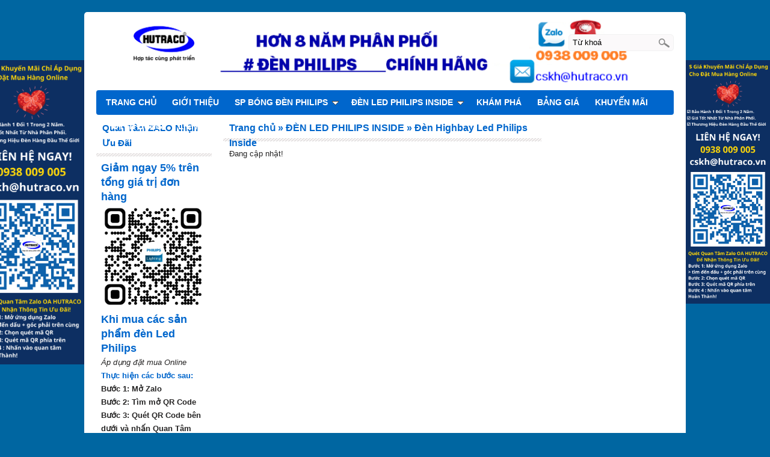

--- FILE ---
content_type: text/html
request_url: https://bongdenphilips.net/den-led-oem-philips-inside/den-highbay-led-philips-inside/
body_size: 9534
content:

<!DOCTYPE html>
<html lang="vi">
<head>
<meta http-equiv="Content-Type" content="text/html; charset=utf-8" />
<title>Đèn Highbay Led Philips Inside chiếu sáng nhà xưởng</title>
<meta name="description" content="✅Đèn Highbay Led Philips Inside chiếu sáng nhà xưởng là giải pháp lý tưởng cho các ứng dụng có trần nhà cao và ngành công nghiệp nặng đặc biệt, đem đến môi trường làm việc an toàn với thông số kỹ thuật hàng đầu và ánh sáng dễ chịu. Đèn Highbay Led Philips Inside chiếu sáng nhà xưởng cung cấp chất lượng ánh sáng vượt trội, tuổi thọ cao, giảm tiêu thụ năng lượng và giảm bảo trì❤️" />
<meta name="keywords" content="đèn highbay led philips inside chiếu sáng nhà xưởng, den highbay led philips inside chieu sang nha xuong" />
<meta name="WT.ti" content="Đèn Highbay Led Philips Inside chiếu sáng nhà xưởng" />
<meta name="generator" content="imgroup.vn"/>
<meta name="viewport" content="width=device-width, initial-scale=1">
<meta name="google-site-verification" content="w2MMRjZCBGo9EZ8BA8mbWb-dK7_zQlVJLSlkiYBhArU" />
<meta name="robots" content="NOODP" />
<link rel="shortcut icon" href="/upload/images/favicon.jpg" type="image/x-icon" />
<meta property="og:title" content="Đèn Highbay Led Philips Inside chiếu sáng nhà xưởng"/>
<meta property="og:url" content="https://bongdenphilips.net/den-led-oem-philips-inside/den-highbay-led-philips-inside/"/>
<meta property="og:image" content="https://bongdenphilips.net/images/site/no-image.jpg"/>
<meta property="og:description" content="✅Đèn Highbay Led Philips Inside chiếu sáng nhà xưởng là giải pháp lý tưởng cho các ứng dụng có trần nhà cao và ngành công nghiệp nặng đặc biệt, đem đến môi trường làm việc an toàn với thông số kỹ thuật hàng đầu và ánh sáng dễ chịu. Đèn Highbay Led Philips Inside chiếu sáng nhà xưởng cung cấp chất lượng ánh sáng vượt trội, tuổi thọ cao, giảm tiêu thụ năng lượng và giảm bảo trì❤️"/><link href="/css/styles.css" rel="stylesheet" type="text/css" />
<link href="/css/custom_style.css" rel="stylesheet" type="text/css" />
<link href="/fancybox/jquery.fancybox-1.3.4.css" rel="stylesheet" type="text/css" />
<script type="text/javascript" src="/js/external.php?lg=vn"></script>
</head>
<body>
    <div class="container">
		<div class="sfooter">
	<h1>Đèn Highbay Led Philips Inside chiếu sáng nhà xưởng</h1>
<h2></h2>
<p>✅Đèn Highbay Led Philips Inside chiếu sáng nhà xưởng là giải pháp lý tưởng cho các ứng dụng có trần nhà cao và ngành công nghiệp nặng đặc biệt, đem đến môi trường làm việc an toàn với thông số kỹ thuật hàng đầu và ánh sáng dễ chịu.Đèn Highbay Led Philips Inside chiếu sáng nhà xưởng cung cấp chất lượng ánh sáng vượt trội, tuổi thọ cao, giảm tiêu thụ năng lượng và giảm bảo trì ❤️</p>
</div>        <div class="wrapper">
            <div class="right_content">
            	                <div class="mid_content" >
                    <div class="container-sub-div">
	<div class="ct-div-sub">
    Đang cập nhật!	</div>
</div>                    <div class="title-h3 topNavigation"><ul class='navigation'><li itemscope itemtype='http://data-vocabulary.org/Breadcrumb'>
						<a href='/' itemprop='url' title='Trang chủ'><span itemprop='title'>Trang chủ</span></a>
					</li>
					<li itemscope itemtype='http://data-vocabulary.org/Breadcrumb'> &raquo; 
						<a href='/den-led-oem-philips-inside/' itemprop='url' title='ĐÈN LED PHILIPS INSIDE'><span itemprop='title'>ĐÈN LED PHILIPS INSIDE</span></a>
					</li><li itemscope itemtype='http://data-vocabulary.org/Breadcrumb'> &raquo; 
							<a href='/den-led-oem-philips-inside/den-highbay-led-philips-inside/' title='Đèn Highbay Led Philips Inside' itemprop='url'><span itemprop='title'>Đèn Highbay Led Philips Inside</span></a>
						</li></ul></div>                </div>
                <div class="rightsidebar">
	</div>            </div>
            <div class="left_content">
	<div class="container-ct-sidebar">
    <h3 class="title-side-bar">Quan Tâm ZALO Nhận Ưu Đãi</h3>
    <div class="ct-sidebar">
        <p>
	<span style="color:#0066cc;"><span style="font-size:18px;"><strong>Giảm ngay 5% trên tổng giá trị đơn hàng&nbsp;</strong></span></span></p>
<p>
	<a href="https://zalo.me/0938318683" target="_blank"><strong style="font-size: 18px;"><span style="color: rgb(0, 0, 204);"><img alt="" src="/kcfinder/upload//images/quet-quan-tam-Zalo-bong-den-led-philips-lighting.jpg" style="width: 250px; height: 250px;" /></span></strong></a></p>
<p>
	<span style="font-size:18px;"><span style="color:#0066cc;"><strong style="font-size: 18px;">Khi mua các sản phẩm đèn Led Philips</strong></span></span></p>
<p>
	<em>Áp dụng đặt mua Online</em></p>
<p>
	<span style="color:#0066cc;"><strong>Thực hiện các bước sau:</strong></span></p>
<p>
	<strong>Bước 1: Mở Zalo</strong></p>
<p>
	<strong>Bước 2: Tìm mở QR Code</strong></p>
<p>
	<strong>Bước 3: Quét QR Code bên dưới và nhấn Quan Tâm</strong></p>
<p>
	<strong>Bước 4: Gửi tin nhắn cho chúng tôi để nhận ưu đãi</strong></p>
<p>
	&nbsp;</p>
<p>
	&nbsp;</p>
<p>
	<span style="color:#3366cc;"><strong><span style="font-size:18px;"><span style="font-size:16px;">    </div>
</div>
<div class="container-ct-sidebar">
    <h3 class="title-side-bar">NHẬN NGAY QUÀ TẶNG ĐẶC BIỆT!</h3>
    <div class="ct-sidebar">
        <p>
	<strong><span style="color:#006699;"><span style="font-size:16px;"><a href="zalo.me/g/uhjmci966" target="_blank"><img alt="" src="/kcfinder/upload//images/QR_Code_Zalo_Group%283%29.png" style="width: 220px; height: 220px;" /></a></span></span></strong></p>
<p>
	<span style="font-size:12px;"><strong><span style="color: rgb(0, 102, 153);">Lộ trình tư vấn huấn luyện cố vấn</span></strong></span></p>
<p>
	<span style="font-size:12px;"><strong><span style="color: rgb(0, 102, 153);">Cho cá nhân và doanh nghiệp</span></strong></span></p>
<p>
	<span style="font-size:12px;"><strong><span style="color: rgb(0, 102, 153);">NÂNG TẦM NHẬN THỨC KINH DOANH</span></strong></span></p>
<p>
	&nbsp;</p>
    </div>
</div>
<div class="container-ct-sidebar">
    <h3 class="title-side-bar">NHÀ PHÂN PHỐI</h3>
    <div class="ct-sidebar">
        <p>
	<a href="/kcfinder/upload//files/Giay-chung-nha-nha-phan-phoi-chinh-thuc-den-philips%281%29.jpg" target="_blank"><strong>ĐƯỢC&nbsp; ỦY QUYỀN CHÍNH THỨC</strong></a></p>
<p>
	<a href="/kcfinder/upload//files/Giay-chung-nha-nha-phan-phoi-chinh-thuc-den-philips%281%29.jpg" target="_blank"><span style="color:#0000cd;"><span style="font-size:18px;"><strong><img alt="" src="/kcfinder/upload/images/The-Citylight.png" style="width: 200px; height: 50px;" /></strong></span></span></a></p>
<p>
	&nbsp;</p>
<p>
	<span style="font-size:12px;"><a href="http://www.bongdenphilips.net/san-pham-bong-den-philips/den-downlight-philips/"><strong style="color: rgb(0, 0, 205); font-size: 14px;">ĐÈN DOWNLIGHT LED PHILIPS</strong></a></span></p>
<p>
	&nbsp;</p>
<div>
	<a href="http://www.bongdenphilips.net/san-pham-bong-den-philips/bong-den-cao-ap-philips/" style="font-size: 14px;"><span style="color: rgb(0, 0, 205);"><strong>BÓNG ĐÈN CAO ÁP PHILIPS</strong></span></a></div>
<div>
	&nbsp;</div>
<p>
	<a href="http://www.bongdenphilips.net/san-pham-bong-den-philips/ballast-philips/" style="font-size: 14px;"><span style="color: rgb(0, 0, 205);"><strong>BALLAST/TĂNG PHÔ PHILIPS</strong></span></a></p>
<p>
	&nbsp;</p>
<p>
	<a href="https://bongdenphilips.net/san-pham-bong-den-philips/bo-nguon-driver-den-led-philips/" style="font-size: 14px;"><span style="color:#0000cd;"><strong>DRIVER ĐÈN LED PHILIPS</strong></span></a></p>
<p>
	&nbsp;</p>
<p>
	<a href="http://www.bongdenphilips.net/san-pham-bong-den-philips/den-duong-led/" style="font-size: 14px;"><span style="color: rgb(0, 0, 205);"><strong>ĐÈN ĐƯỜNG LED PHILIPS</strong></span></a></p>
<p>
	&nbsp;</p>
<p>
	<a href="http://bongdenphilips.net/san-pham-bong-den-philips/den-philips-chuyen-dung/den-bao-khong-philips-xgp500.html" style="font-size: 14px;"><font color="#0000cd"><b>ĐÈN BÁO KHÔNG PHILIPS</b></font></a></p>
<p>
	&nbsp;</p>
<p>
	<a href="http://www.bongdenphilips.net/san-pham-bong-den-philips/bong-den-led-philips/" style="font-size: 14px;"><span style="color: rgb(0, 0, 205);"><strong>BÓNG ĐÈN LED PHILIPS</strong></span></a></p>
<p>
	&nbsp;</p>
<p>
	<a href="http://bongdenphilips.net/san-pham-bong-den-philips/mang-den-led-philips/" style="font-size: 14px;"><span style="color: rgb(0, 0, 255);"><strong style="color: rgb(0, 0, 205);">MÁNG ĐÈN LED PHILIPS</strong></span></a></p>
<p>
	&nbsp;</p>
<p>
	<a href="http://bongdenphilips.net/san-pham-bong-den-philips/den-trang-tri-philips/" style="font-size: 14px;"><font color="#0000cd"><b>ĐÈN TRANG TRÍ PHILIPS</b></font></a></p>
<p>
	&nbsp;</p>
<p>
	<a href="http://bongdenphilips.net/san-pham-bong-den-philips/den-pha-led-philips/" style="font-size: 14px;"><span style="color: rgb(0, 0, 205);"><strong>ĐÈN PHA LED PHILIPS</strong></span></a></p>
<p>
	&nbsp;</p>
<p>
	<a href="http://bongdenphilips.net/san-pham-bong-den-philips/den-ban-led-philips/"><span style="color:#0000cd;"><span style="font-size:14px;"><strong>ĐÈN BÀN LED PHILIPS</strong></span></span></a></p>
<p>
	&nbsp;</p>
<p>
	<a href="http://www.bongdenphilips.net/san-pham-bong-den-philips/den-op-tran-philips/" style="font-size: 14px;"><span style="color:#0000cd;"><strong>ĐÈN ỐP TRẦN PHILIPS</strong></span></a></p>
<p>
	&nbsp;</p>
<p>
	<a href="https://bongdenphilips.net/san-pham-bong-den-philips/den-xe-o-to-philips/" style="font-size: 14px;"><font color="#0000cd"><b>ĐÈN XE Ô TÔ PHILIPS</b></font></a></p>
<p>
	&nbsp;</p>
<p>
	<a href="https://bongdenphilips.net/san-pham-bong-den-philips/den-led-thanh-ray-philips-tracklight/" style="font-size: 14px;"><span style="color:#0000cd;"><strong>ĐÈN THANH RAY LED PHILIPS</strong></span></a></p>
<p>
	&nbsp;</p>
<p>
	<a href="http://bongdenphilips.net/san-pham-bong-den-philips/bong-den-compact-philips/" style="font-size: 14px;"><span style="color:#0000cd;"><strong>BÓNG ĐÈN COMPACT PHILIPS</strong></span></a></p>
<p>
	&nbsp;</p>
<p>
	<a href="https://bongdenphilips.net/san-pham-bong-den-philips/bo-den-chong-no-philips/"><span style="color:#0000cd;"><strong>ĐÈN PHÒNG CHỐNG CHÁY NỔ</strong></span></a></p>
<p>
	&nbsp;</p>
<p>
	<a href="https://goo.gl/forms/coDeJLACXUhbhJzV2"><span style="color:#0000cd;"><strong><img alt="báo giá nhanh bóng đèn Philips và thiết bị điện" src="/kcfinder/upload//images/lien-he-bao-gia-nhanh-trong-30-phut-3.jpg" style="width: 250px; height: 72px;" title="báo giá nhanh bóng đèn Philips và thiết bị điện" /></strong></span></a></p>
<p>
	&nbsp;</p>
<p>
	<img alt="" src="/kcfinder/upload//images/thiet-bi-dien-panasonic.jpg" style="width: 250px; height: 78px;" /></p>
<p>
	<a href="https://bongdenphilips.net/bang-gia-bong-den-philips/catalogue-den-exit-thoat-hiem-den-sac-khan-cap-chieu-sang-su-co-emergency-pne-singapore.html" target="_blank"><img alt="" src="/kcfinder/upload//images/den-exit-thoat-hiem-khan-cap-PNE.png" style="width: 250px; height: 180px;" /></a></p>
<p>
	&nbsp;</p>
<p>
	<span style="color:#0000cd;"><strong><a href="https://bongdenphilips.net/bong-den-philips-news/mua-day-cap-dien-cadivi-chat-luong-gia-tot-o-dau.html"><img alt="dây cáp dẫn điện cadivi" src="/kcfinder/upload//images/logo%20cadivi%281%29.jpg" style="width: 250px; height: 51px;" title="dây cáp dẫn điện cadivi" /></a></strong></span></p>
    </div>
</div>
<div class="container-ct-sidebar">
    <h3 class="title-side-bar">ĐĂNG KÝ ĐẠI LÝ PHÂN PHỐI</h3>
    <div class="ct-sidebar">
        <p>
	<a href="/bong-den-philips-news/dang-ky-lam-dai-ly-phan-phoi-bong-den-philips.html"><img alt="Đăng ký đại lý phân phối đèn Philips" src="/kcfinder/upload//images/dang-ly-dai-ly-phan-phoi%281%29.jpg" style="width: 300px; height: 443px;" title="Đăng ký đại lý phân phối đèn Philips" /></a></p>
    </div>
</div>
	    <div class="container-ct-sidebar">
        <h3 class="title-side-bar">Tin mới nhất</h3>
        <div class="ct-sidebar">
            <ul class="list-news-sidebar">
                                    <li>
                    	<div>
                        <a class="images" title="”Sản phẩm mới” Đèn downlight Led lắp nổi tròn Philips DN027C G3 - ánh sáng xanh, môi trường xanh, lối sống xanh" href="/kham-pha-bong-den-led-philips/san-pham-moi-den-downlight-led-lap-noi-tron-philips-dn027c-g3-anh-sang-xanh-moi-truong-xanh-loi-song-xanh.html" ><img src="/timthumb.php?src=upload/images/san-pham-moi-den-downlight-led-lap-noi-tron-philips-dn027c-g3-anh-sang-xanh-moi-truong-xanh-loi-song-xanh.png&amp;w=150&amp;h=0&amp;zc=1&amp;a=tc" title="”Sản phẩm mới” Đèn downlight Led lắp nổi tròn Philips DN027C G3 - ánh sáng xanh, môi trường xanh, lối sống xanh" alt="”Sản phẩm mới” Đèn downlight Led lắp nổi tròn Philips DN027C G3 - ánh sáng xanh, môi trường xanh, lối sống xanh" /></a>
                        </div>
                        <p><a title="”Sản phẩm mới” Đèn downlight Led lắp nổi tròn Philips DN027C G3 - ánh sáng xanh, môi trường xanh, lối sống xanh" href="/kham-pha-bong-den-led-philips/san-pham-moi-den-downlight-led-lap-noi-tron-philips-dn027c-g3-anh-sang-xanh-moi-truong-xanh-loi-song-xanh.html" >”Sản phẩm mới” Đèn downlight Led lắp nổi tròn Philips DN027C G3 - ánh sáng xanh, môi trường xanh, lối sống xanh</a></p>
                    </li>
                                    <li>
                    	<div>
                        <a class="images" title="”Sản phẩm mới” bóng đèn Led Bulb trụ Philips Tforce ESS LED HB MV 865 E27 Gen 4 -Thêm watt thêm sáng lựa chọn xứng đáng" href="/kham-pha-bong-den-led-philips/san-pham-moi-bong-den-led-bulb-tru-philips-tforce-ess-led-hb-mv-865-e27-gen-4-them-watt-them-sang-lua-chon-xung-dang.html" ><img src="/timthumb.php?src=upload/images/san-pham-moi-bong-den-led-bulb-tru-tforce-ess-gen-4-them-watt-them-sang-lua-chon-xung-dang.jpg&amp;w=150&amp;h=0&amp;zc=1&amp;a=tc" title="”Sản phẩm mới” bóng đèn Led Bulb trụ Philips Tforce ESS LED HB MV 865 E27 Gen 4 -Thêm watt thêm sáng lựa chọn xứng đáng" alt="”Sản phẩm mới” bóng đèn Led Bulb trụ Philips Tforce ESS LED HB MV 865 E27 Gen 4 -Thêm watt thêm sáng lựa chọn xứng đáng" /></a>
                        </div>
                        <p><a title="”Sản phẩm mới” bóng đèn Led Bulb trụ Philips Tforce ESS LED HB MV 865 E27 Gen 4 -Thêm watt thêm sáng lựa chọn xứng đáng" href="/kham-pha-bong-den-led-philips/san-pham-moi-bong-den-led-bulb-tru-philips-tforce-ess-led-hb-mv-865-e27-gen-4-them-watt-them-sang-lua-chon-xung-dang.html" >”Sản phẩm mới” bóng đèn Led Bulb trụ Philips Tforce ESS LED HB MV 865 E27 Gen 4 -Thêm watt thêm sáng lựa chọn xứng đáng</a></p>
                    </li>
                                    <li>
                    	<div>
                        <a class="images" title="Tuyển vị trí chuyên viên truyền thông - Digital Marketing - Thực tập sinh - Kế toán nội bộ - Nhân viên kinh doanh - Cộng sự chăm sóc khách hàng - Nhân viên giao hàng" href="/tuyen-dung/tuyen-vi-tri-chuyen-vien-truyen-thong-digital-marketing-thuc-tap-sinh-ke-toan-noi-bo-nhan-vien-kinh-doanh-cong-su-cham-soc-khach-hang-nhan-vien-giao-hang.html" ><img src="/timthumb.php?src=upload/images/tuyen-vi-tri-sales-admin-seo-content-marketing-nhan-vien-kinh-doanh-ke-toan-ban-hang-giao-hang-thuc-tap-sinh.jpg&amp;w=150&amp;h=0&amp;zc=1&amp;a=tc" title="Tuyển vị trí chuyên viên truyền thông - Digital Marketing - Thực tập sinh - Kế toán nội bộ - Nhân viên kinh doanh - Cộng sự chăm sóc khách hàng - Nhân viên giao hàng" alt="Tuyển vị trí chuyên viên truyền thông - Digital Marketing - Thực tập sinh - Kế toán nội bộ - Nhân viên kinh doanh - Cộng sự chăm sóc khách hàng - Nhân viên giao hàng" /></a>
                        </div>
                        <p><a title="Tuyển vị trí chuyên viên truyền thông - Digital Marketing - Thực tập sinh - Kế toán nội bộ - Nhân viên kinh doanh - Cộng sự chăm sóc khách hàng - Nhân viên giao hàng" href="/tuyen-dung/tuyen-vi-tri-chuyen-vien-truyen-thong-digital-marketing-thuc-tap-sinh-ke-toan-noi-bo-nhan-vien-kinh-doanh-cong-su-cham-soc-khach-hang-nhan-vien-giao-hang.html" >Tuyển vị trí chuyên viên truyền thông - Digital Marketing - Thực tập sinh - Kế toán nội bộ - Nhân viên kinh doanh - Cộng sự chăm sóc khách hàng - Nhân viên giao hàng</a></p>
                    </li>
                            </ul>
        </div>
    </div>
    	    <div class="container-ct-sidebar">
        <h3 class="title-side-bar">Sản phẩm khuyến mãi</h3>
        <div class="ct-sidebar">
            <ul class="list-products-sidebar">
                                    <li>
                        <div><a title="Đèn Downlight âm trần Led Philips 59464 Meson 125 13W 65K recessed IO" href="/san-pham-bong-den-philips/den-downlight-philips/den-downlight-am-tran-led-philips-59464-meson-125-13w-65k-recessed-io.html" ><img src="/timthumb.php?src=upload/images/den-downlight-am-tran-led-philips-59464-meson-125-13w-65k-recessed-io.jpg&amp;w=320&amp;h=0&amp;zc=1&amp;a=tc" title="Đèn Downlight âm trần Led Philips 59464 Meson 125 13W 65K recessed IO" alt="Đèn Downlight âm trần Led Philips 59464 Meson 125 13W 65K recessed IO" /></a></div>
                        <p><a title="Đèn Downlight âm trần Led Philips 59464 Meson 125 13W 65K recessed IO" href="/san-pham-bong-den-philips/den-downlight-philips/den-downlight-am-tran-led-philips-59464-meson-125-13w-65k-recessed-io.html" >Đèn Downlight âm trần Led Philips 59464 Meson 125 13W 65K recessed IO</a></p>
                    </li>
                                    <li>
                        <div><a title="Máng đèn âm trần Led Panel Philips CertaFlux LED Panel 30120 840 GM FG G2" href="/san-pham-bong-den-philips/mang-den-led-philips/mang-den-am-tran-led-panel-philips-certaflux-led-panel-30120-840-gm-fg-g2.html" ><img src="/timthumb.php?src=upload/images/mang-den-am-tran-led-panel-philips-certaflux-led-panel-30120-840-gm-fg-g2.jpg&amp;w=320&amp;h=0&amp;zc=1&amp;a=tc" title="Máng đèn âm trần Led Panel Philips CertaFlux LED Panel 30120 840 GM FG G2" alt="Máng đèn âm trần Led Panel Philips CertaFlux LED Panel 30120 840 GM FG G2" /></a></div>
                        <p><a title="Máng đèn âm trần Led Panel Philips CertaFlux LED Panel 30120 840 GM FG G2" href="/san-pham-bong-den-philips/mang-den-led-philips/mang-den-am-tran-led-panel-philips-certaflux-led-panel-30120-840-gm-fg-g2.html" >Máng đèn âm trần Led Panel Philips CertaFlux LED Panel 30120 840 GM FG G2</a></p>
                    </li>
                                    <li>
                        <div><a title="Đèn Led dây Philips BGC200 600LM NW 4000K 6.2W/M IP65 L5000 (chưa bao gồm driver nguồn)" href="/san-pham-bong-den-philips/den-trang-tri-philips/den-led-day-philips-bgc200-600lm-nw-4000k-6-2w-m-ip65-l5000-chua-bao-gom-driver-nguon.html" ><img src="/timthumb.php?src=upload/images/den-led-day-philips-bgc200-600lm-nw-4000k-6-2w-m-ip65-l5000-chua-bao-gom-driver-nguon.png&amp;w=320&amp;h=0&amp;zc=1&amp;a=tc" title="Đèn Led dây Philips BGC200 600LM NW 4000K 6.2W/M IP65 L5000 (chưa bao gồm driver nguồn)" alt="Đèn Led dây Philips BGC200 600LM NW 4000K 6.2W/M IP65 L5000 (chưa bao gồm driver nguồn)" /></a></div>
                        <p><a title="Đèn Led dây Philips BGC200 600LM NW 4000K 6.2W/M IP65 L5000 (chưa bao gồm driver nguồn)" href="/san-pham-bong-den-philips/den-trang-tri-philips/den-led-day-philips-bgc200-600lm-nw-4000k-6-2w-m-ip65-l5000-chua-bao-gom-driver-nguon.html" >Đèn Led dây Philips BGC200 600LM NW 4000K 6.2W/M IP65 L5000 (chưa bao gồm driver nguồn)</a></p>
                    </li>
                            </ul>
        </div>
    </div>
    <div class="container-ct-sidebar">
    <h3 class="title-side-bar">Tác giả</h3>
    <div class="ct-sidebar">
        <a href="https://plus.google.com/102772902154492190710?rel=author">HUTRACO</a>    </div>
</div>
</div>        </div>
        <div class="header">
    <div class="hcontent">
    	<div>
    <a class="logo" href="/" title="@dmin">
        <img src="/upload/images/logo.png" title="@dmin" style="margin-top:6px" alt="@dmin" />
    </a>
</div>
        <div class="right-top-box">
	    <div class="top-search">
		<form action="/index.php">
			<input type="hidden" name="do" value="products" />
			<input type="hidden" name="act" value="search" />
            <input type="text" name="key" id="search-key" value="Từ khoá" onfocus="if (this.value == 'Từ khoá') {this.value = '';}" onblur="if (this.value == '') {this.value = 'Từ khoá';}" />
			<input type="hidden" name="lg" value="vn" />
            <input type="submit" id="search-button" value="" />
        </form>
    </div>
</div>	</div>
    <script>
    $(document).ready(function(){
    var touch = $('#touch-menu');
    var menu = $('.navi');
     
    $(touch).on('click', function(e) {
    e.preventDefault();
    menu.slideToggle();
    });
    $(window).resize(function(){
    var w = $(window).width();
    if(w > 768 && menu.is(':hidden')) {
    menu.removeAttr('style');
    }
    });
    });
</script>
<div id="ddsmoothmenu" class="ddsmoothmenu">
	<!-- <a id="touch-menu" class="mobile-menu" href="#"><i class="icon-reorder"></i>Menu</a> -->
    <ul class="navi hiddenmobile">
                        <li class="first"><a  href="/" title="TRANG CHỦ">TRANG CHỦ</a></li>
                                <li ><a   href="/gioi-thieu/" title="GIỚI THIỆU">GIỚI THIỆU</a>
        	        </li>
                                <li ><a   href="/san-pham-bong-den-philips/" title="SP BÓNG ĐÈN PHILIPS">SP BÓNG ĐÈN PHILIPS</a>
        	            <ul style="width:660px;">
                                <li> <a href="/san-pham-bong-den-philips/bong-den-huynh-quang-philips/" title="Bóng đèn huỳnh quang Philips" >Bóng đèn huỳnh quang Philips</a> 
                					</li>
                                <li> <a href="/san-pham-bong-den-philips/bong-den-led-philips/" title="Bóng đèn LED Philips" >Bóng đèn LED Philips</a> 
                					</li>
                                <li> <a href="/san-pham-bong-den-philips/den-pha-philips/" title="Đèn pha Philips" >Đèn pha Philips</a> 
                					</li>
                                <li> <a href="/san-pham-bong-den-philips/den-pha-led-philips/" title="Đèn Pha Led Philips" >Đèn Pha Led Philips</a> 
                					</li>
                                <li> <a href="/san-pham-bong-den-philips/den-duong-led/" title="Đèn đường Led Philips" >Đèn đường Led Philips</a> 
                					</li>
                                <li> <a href="/san-pham-bong-den-philips/den-philips-chuyen-dung/" title="Đèn Highbay Led Philips" >Đèn Highbay Led Philips</a> 
                					</li>
                                <li> <a href="/san-pham-bong-den-philips/den-duong-philips/" title="Đèn đường Philips" >Đèn đường Philips</a> 
                					</li>
                                <li> <a href="/san-pham-bong-den-philips/den-trang-tri-philips/" title="Đèn trang trí Philips" >Đèn trang trí Philips</a> 
                					</li>
                                <li> <a href="/san-pham-bong-den-philips/bo-nguon-driver-den-led-philips/" title="Bộ nguồn/ Driver đèn Led Philips" >Bộ nguồn/ Driver đèn Led Philips</a> 
                					</li>
                                <li> <a href="/san-pham-bong-den-philips/den-led-thanh-ray-philips-tracklight/" title="Đèn Led thanh ray Philips Tracklight" >Đèn Led thanh ray Philips Tracklight</a> 
                					</li>
                                <li> <a href="/san-pham-bong-den-philips/den-ban-led-philips/" title="Đèn bàn hoc LED Philips" >Đèn bàn hoc LED Philips</a> 
                					</li>
                                <li> <a href="/san-pham-bong-den-philips/den-xe-o-to-philips/" title="Đèn xe ô tô Philips" >Đèn xe ô tô Philips</a> 
                					</li>
                                <li> <a href="/san-pham-bong-den-philips/den-exit-thoat-hiem-den-sac-khan-cap-chieu-sang-su-co-emergency-pne/" title="Đèn Exit Emergency PNE" >Đèn Exit Emergency PNE</a> 
                					</li>
                                <li> <a href="/san-pham-bong-den-philips/den-diet-khuan-khu-trung-tia-cuc-tim-tuv-philips/" title="Đèn Diệt Khuẩn Khử Trùng Tia Cực Tím TUV Philips" >Đèn Diệt Khuẩn Khử Trùng Tia Cực Tím TUV Philips</a> 
                					</li>
                                <li> <a href="/san-pham-bong-den-philips/mang-den-led-philips/" title="Máng đèn Led Philips" >Máng đèn Led Philips</a> 
                					</li>
                                <li> <a href="/san-pham-bong-den-philips/den-downlight-philips/" title="Đèn Downlight âm trần Led Philips" >Đèn Downlight âm trần Led Philips</a> 
                					</li>
                                <li> <a href="/san-pham-bong-den-philips/ballast-philips/" title="Ballast (Tăng phô/ Chấn lưu) điện tử Philips" >Ballast (Tăng phô/ Chấn lưu) điện tử Philips</a> 
                					</li>
                                <li> <a href="/san-pham-bong-den-philips/bong-den-cao-ap-philips/" title="Bóng đèn cao áp Philips" >Bóng đèn cao áp Philips</a> 
                					</li>
                                <li> <a href="/san-pham-bong-den-philips/den-op-tran-philips/" title="Đèn ốp trần LED Philips" >Đèn ốp trần LED Philips</a> 
                					</li>
                                <li> <a href="/san-pham-bong-den-philips/bong-den-compact-philips/" title="Bóng đèn Compact Philips" >Bóng đèn Compact Philips</a> 
                					</li>
                                <li> <a href="/san-pham-bong-den-philips/day-cap-dien-cadivi/" title="Dây cáp điện CADIVI" >Dây cáp điện CADIVI</a> 
                					</li>
                                <li> <a href="/san-pham-bong-den-philips/day-cap-dien-daphaco/" title="Dây cáp điện Daphaco" >Dây cáp điện Daphaco</a> 
                					</li>
                                <li> <a href="/san-pham-bong-den-philips/bo-den-chong-no-philips/" title="Bộ đèn chống nổ Philips" >Bộ đèn chống nổ Philips</a> 
                					</li>
                                <li> <a href="/san-pham-bong-den-philips/den-chong-chay-no-philips-hieu-eew/" title="Đèn chống cháy nổ hiệu EEW" >Đèn chống cháy nổ hiệu EEW</a> 
                					</li>
                            </ul>
                    </li>
                                <li ><a class="active"  href="/den-led-oem-philips-inside/" title="ĐÈN LED PHILIPS INSIDE">ĐÈN LED PHILIPS INSIDE</a>
        	            <ul style="width:220px;">
                                <li> <a href="/den-led-oem-philips-inside/den-duong-led-philips-inside-chieu-sang-duong-pho/" title="Đèn Đường Led Philips Inside" >Đèn Đường Led Philips Inside</a> 
                											                    				</li>
                                <li> <a href="/den-led-oem-philips-inside/den-highbay-led-philips-inside/" title="Đèn Highbay Led Philips Inside" >Đèn Highbay Led Philips Inside</a> 
                											                    				</li>
                            </ul>
                    </li>
                                <li ><a   href="/kham-pha-bong-den-led-philips/" title="KHÁM PHÁ">KHÁM PHÁ</a>
        	        </li>
                                <li ><a   href="/bang-gia-bong-den-philips/" title="BẢNG GIÁ">BẢNG GIÁ</a>
        	        </li>
                                <li ><a   href="/bong-den-philips-news/" title="KHUYẾN MÃI">KHUYẾN MÃI</a>
        	        </li>
                                <li ><a   href="/tuyen-dung/" title="TUYỂN DỤNG">TUYỂN DỤNG</a>
        	        </li>
                                <li ><a   href="/lien-he/" title="LIÊN HỆ">LIÊN HỆ</a>
        	        </li>
                    </ul>
    </div>
<div class="column">
    <div id="dl-menu" class="dl-menuwrapper">
        <button class="dl-trigger">Menu</button>
        <ul class="dl-menu">
        	                 <li class="first"><a  href="/" title="TRANG CHỦ">TRANG CHỦ</a></li>
                                <li ><a   href="/gioi-thieu/" title="GIỚI THIỆU">GIỚI THIỆU</a>
        	        </li>
                                <li ><a   href="/san-pham-bong-den-philips/" title="SP BÓNG ĐÈN PHILIPS">SP BÓNG ĐÈN PHILIPS</a>
        	            <ul class="dl-submenu">
                                <li> <a href="/san-pham-bong-den-philips/bong-den-huynh-quang-philips/" title="Bóng đèn huỳnh quang Philips" >Bóng đèn huỳnh quang Philips</a> 
														</li>
                                <li> <a href="/san-pham-bong-den-philips/bong-den-led-philips/" title="Bóng đèn LED Philips" >Bóng đèn LED Philips</a> 
														</li>
                                <li> <a href="/san-pham-bong-den-philips/den-pha-philips/" title="Đèn pha Philips" >Đèn pha Philips</a> 
														</li>
                                <li> <a href="/san-pham-bong-den-philips/den-pha-led-philips/" title="Đèn Pha Led Philips" >Đèn Pha Led Philips</a> 
														</li>
                                <li> <a href="/san-pham-bong-den-philips/den-duong-led/" title="Đèn đường Led Philips" >Đèn đường Led Philips</a> 
														</li>
                                <li> <a href="/san-pham-bong-den-philips/den-philips-chuyen-dung/" title="Đèn Highbay Led Philips" >Đèn Highbay Led Philips</a> 
														</li>
                                <li> <a href="/san-pham-bong-den-philips/den-duong-philips/" title="Đèn đường Philips" >Đèn đường Philips</a> 
														</li>
                                <li> <a href="/san-pham-bong-den-philips/den-trang-tri-philips/" title="Đèn trang trí Philips" >Đèn trang trí Philips</a> 
														</li>
                                <li> <a href="/san-pham-bong-den-philips/bo-nguon-driver-den-led-philips/" title="Bộ nguồn/ Driver đèn Led Philips" >Bộ nguồn/ Driver đèn Led Philips</a> 
														</li>
                                <li> <a href="/san-pham-bong-den-philips/den-led-thanh-ray-philips-tracklight/" title="Đèn Led thanh ray Philips Tracklight" >Đèn Led thanh ray Philips Tracklight</a> 
														</li>
                                <li> <a href="/san-pham-bong-den-philips/den-ban-led-philips/" title="Đèn bàn hoc LED Philips" >Đèn bàn hoc LED Philips</a> 
														</li>
                                <li> <a href="/san-pham-bong-den-philips/den-xe-o-to-philips/" title="Đèn xe ô tô Philips" >Đèn xe ô tô Philips</a> 
														</li>
                                <li> <a href="/san-pham-bong-den-philips/den-exit-thoat-hiem-den-sac-khan-cap-chieu-sang-su-co-emergency-pne/" title="Đèn Exit Emergency PNE" >Đèn Exit Emergency PNE</a> 
														</li>
                                <li> <a href="/san-pham-bong-den-philips/den-diet-khuan-khu-trung-tia-cuc-tim-tuv-philips/" title="Đèn Diệt Khuẩn Khử Trùng Tia Cực Tím TUV Philips" >Đèn Diệt Khuẩn Khử Trùng Tia Cực Tím TUV Philips</a> 
														</li>
                                <li> <a href="/san-pham-bong-den-philips/mang-den-led-philips/" title="Máng đèn Led Philips" >Máng đèn Led Philips</a> 
														</li>
                                <li> <a href="/san-pham-bong-den-philips/den-downlight-philips/" title="Đèn Downlight âm trần Led Philips" >Đèn Downlight âm trần Led Philips</a> 
														</li>
                                <li> <a href="/san-pham-bong-den-philips/ballast-philips/" title="Ballast (Tăng phô/ Chấn lưu) điện tử Philips" >Ballast (Tăng phô/ Chấn lưu) điện tử Philips</a> 
														</li>
                                <li> <a href="/san-pham-bong-den-philips/bong-den-cao-ap-philips/" title="Bóng đèn cao áp Philips" >Bóng đèn cao áp Philips</a> 
														</li>
                                <li> <a href="/san-pham-bong-den-philips/den-op-tran-philips/" title="Đèn ốp trần LED Philips" >Đèn ốp trần LED Philips</a> 
														</li>
                                <li> <a href="/san-pham-bong-den-philips/bong-den-compact-philips/" title="Bóng đèn Compact Philips" >Bóng đèn Compact Philips</a> 
														</li>
                                <li> <a href="/san-pham-bong-den-philips/day-cap-dien-cadivi/" title="Dây cáp điện CADIVI" >Dây cáp điện CADIVI</a> 
														</li>
                                <li> <a href="/san-pham-bong-den-philips/day-cap-dien-daphaco/" title="Dây cáp điện Daphaco" >Dây cáp điện Daphaco</a> 
														</li>
                                <li> <a href="/san-pham-bong-den-philips/bo-den-chong-no-philips/" title="Bộ đèn chống nổ Philips" >Bộ đèn chống nổ Philips</a> 
														</li>
                                <li> <a href="/san-pham-bong-den-philips/den-chong-chay-no-philips-hieu-eew/" title="Đèn chống cháy nổ hiệu EEW" >Đèn chống cháy nổ hiệu EEW</a> 
														</li>
                            </ul>
                    </li>
                                <li ><a class="active"  href="/den-led-oem-philips-inside/" title="ĐÈN LED PHILIPS INSIDE">ĐÈN LED PHILIPS INSIDE</a>
        	            <ul class="dl-submenu">
                                <li> <a href="/den-led-oem-philips-inside/den-duong-led-philips-inside-chieu-sang-duong-pho/" title="Đèn Đường Led Philips Inside" >Đèn Đường Led Philips Inside</a> 
														</li>
                                <li> <a href="/den-led-oem-philips-inside/den-highbay-led-philips-inside/" title="Đèn Highbay Led Philips Inside" >Đèn Highbay Led Philips Inside</a> 
														</li>
                            </ul>
                    </li>
                                <li ><a   href="/kham-pha-bong-den-led-philips/" title="KHÁM PHÁ">KHÁM PHÁ</a>
        	        </li>
                                <li ><a   href="/bang-gia-bong-den-philips/" title="BẢNG GIÁ">BẢNG GIÁ</a>
        	        </li>
                                <li ><a   href="/bong-den-philips-news/" title="KHUYẾN MÃI">KHUYẾN MÃI</a>
        	        </li>
                                <li ><a   href="/tuyen-dung/" title="TUYỂN DỤNG">TUYỂN DỤNG</a>
        	        </li>
                                <li ><a   href="/lien-he/" title="LIÊN HỆ">LIÊN HỆ</a>
        	        </li>
                           
        </ul>
    </div><!-- /dl-menuwrapper -->
    </div>
    </div>        				<div class="footerWidgets">
			<div class="footer-ct-sidebar">
    <h3 class="footer-title-side-bar">DANH MỤC BÓNG ĐÈN PHILIPS</h3>
    <div class="f-ct-sidebar">
        <p>
	<a href="http://bongdenphilips.net/san-pham-bong-den-philips/bong-den-led-philips/"><span style="color:#0000ff;"><strong>BÓNG ĐÈN LED PHILIPS</strong></span></a></p>
<p>
	<a href="http://bongdenphilips.net/san-pham-bong-den-philips/den-downlight-philips/"><span style="color:#0000ff;"><span style="font-size:11px;"><strong>ĐÈN DOWNLIGHT PHILIPS</strong></span></span></a></p>
<p>
	<a href="http://bongdenphilips.net/san-pham-bong-den-philips/mang-den-led-philips/"><span style="font-size:12px;"><span style="color:#0000ff;"><strong>MÁNG ĐÈN LED PHILIPS</strong></span></span></a></p>
<p>
	<a href="http://bongdenphilips.net/san-pham-bong-den-philips/den-pha-led-philips/"><span style="color:#0000ff;"><span style="font-size:12px;"><strong>ĐÈN PHA LED PHILIPS</strong></span></span></a><span style="color:#0000ff;"><span style="font-size:12px;"><strong></strong></span></span></p>
<p>
	<a href="http://bongdenphilips.net/san-pham-bong-den-philips/den-duong-led/"><span style="color:#0000ff;"><span style="font-size:11px;"><strong>ĐÈN ĐƯỜNG LED PHILIPS</strong></span></span></a></p>
<p>
	<a href="http://bongdenphilips.net/san-pham-bong-den-philips/den-chong-chay-no-philips-hieu-eew/"><span style="font-size:12px;"><span style="color:#0000ff;"><b>ĐÈN CHỐNG NỔ PHILIPS</b></span></span></a></p>
<p>
	<a href="http://bongdenphilips.net/san-pham-bong-den-philips/den-trang-tri-philips/"><font color="#0000ff"><b>ĐÈN TRANG TRÍ PHILIPS</b></font></a></p>
<p>
	<a href="http://bongdenphilips.net/san-pham-bong-den-philips/ballast-philips/"><span style="font-size:12px;"><font color="#0000ff"><b>ĐÈN CAO ÁP PHILIPS</b></font></span></a></p>
    </div>
</div>
<div class="footer-ct-sidebar">
    <h3 class="footer-title-side-bar">CHÍNH SÁCH VÀ QUY ĐỊNH CHUNG</h3>
    <div class="f-ct-sidebar">
        <p>
	<a href="http://www.bongdenphilips.net/chinh-sach-va-quy-dinh-chung/"><span style="color:#0000cd;"><strong>CHÍNH SÁCH VÀ QUY ĐỊNH CHUNG</strong></span></a></p>
<p>
	<a href="http://www.bongdenphilips.net/huong-dan-mua-hang-thiet-bi-chieu-sang-bong-den-philips/"><span style="color:#0000cd;"><strong>HƯỚNG DẪN MUA HÀNG</strong></span></a></p>
<p>
	<strong><a href="http://www.bongdenphilips.net/chinh-sach-bao-hanh-doi-tra-khi-mua-hang-tai-bongdenphilips-net/"><span style="color:#0000cd;">CHÍNH SÁCH BẢO HÀNH ĐỔI TRẢ</span></a></strong></p>
<p>
	<a href="http://www.bongdenphilips.net/giao-hang-va-lap-dat-bong-den-philips/"><span style="color:#0000cd;"><strong>GIAO HÀNG VÀ LẮP ĐẶT</strong></span></a></p>
    </div>
</div>
<div class="footer-ct-sidebar">
    <h3 class="footer-title-side-bar">HỖ TRỢ KHÁCH HÀNG</h3>
    <div class="f-ct-sidebar">
        <div class="footer-title-side-bar" style="margin: 0px 0px 10px; padding: 0px; text-transform: uppercase; font-size: 14px; color: rgb(5, 5, 5); font-family: Tahoma, Geneva, sans-serif;">
	<div class="footer-title-side-bar" style="margin: 0px 0px 10px; padding: 0px;">
		<p>
			<span style="font-size:12px;"><span style="color: rgb(51, 51, 51); font-family: arial, sans-serif;">ĐỂ CÓ BÁO GIÁ TỐT NHẤT, HÃY LIÊN HỆ NGAY</span></span></p>
		<p>
			<b class="des" style="font-size: 16px; color: rgb(32, 32, 32); font-family: &quot;Segoe UI&quot;, tahoma, verdana, arial, sans-serif; margin: 0px; padding: 0px;"><img alt="" src="/kcfinder/upload//images/contact.png" style="width: 32px; height: 16px;" />&nbsp;<span style="color:#ff6600;"><span style="font-size:26px;">0938 009 005</span></span></b></p>
	</div>
</div>
<div class="f-ct-sidebar" style="margin: 0px; padding: 0px; color: rgb(5, 5, 5); font-family: Tahoma, Geneva, sans-serif; font-size: 13px;">
	<ul style="margin: 0px; padding: 0px; list-style: none; line-height: 20.8px; color: rgb(32, 32, 32); font-family: &quot;Segoe UI&quot;, tahoma, verdana, arial, sans-serif;">
		<li style="margin: 0px; padding: 4px 0px; line-height: 20.8px; list-style: none;">
			<div class="f-ct-sidebar" style="margin: 0px; padding: 0px; color: rgb(5, 5, 5); font-family: Tahoma, Geneva, sans-serif;">
				<ul style="padding: 0px; margin: 0px; list-style: none; line-height: 20.8px; color: rgb(32, 32, 32); font-family: &quot;Segoe UI&quot;, tahoma, verdana, arial, sans-serif;">
					<li style="margin: 0px; padding: 4px 0px; line-height: 20.8px; list-style: none;">
						<span style="font-size: 16px;"><span style="font-size:14px;"><img alt="" src="/kcfinder/upload//images/business-email-bong-den-philips%283%29.jpg" style="width: 32px; height: 32px;" />&nbsp;<span style="color:#0000cd;">chamsockhachhang.philips@gmail.com</span></span></span></li>
					<li style="margin: 0px; padding: 4px 0px; line-height: 20.8px; list-style: none;">
						<span style="font-size:16px;"><img alt="" src="/kcfinder/upload//images/business-bong-den-philips.jpg" style="width: 32px; height: 32px;" />&nbsp;BÁN HÀNG (08:00 - 20:00)</span></li>
					<li style="margin: 0px; padding: 4px 0px; line-height: 20.8px; list-style: none;">
						<img alt="" src="/kcfinder/upload//images/giao-hang-bong-den-philips.png" style="width: 32px; height: 32px;" />BẢO HÀNH SẢN PHẨM (8:00 - 17:00)</li>
					<li style="margin: 0px; padding: 4px 0px; line-height: 20.8px; list-style: none;">
						<a href="http://online.gov.vn/HomePage/CustomWebsiteDisplay.aspx?DocId=22390"><img alt="" src="/kcfinder/upload/images/bong-den-philips-da-thong-bao%282%29.png" style="width: 200px; height: 76px;" /></a></li>
				</ul>
			</div>
		</li>
	</ul>
</div>
<p>
	&nbsp;</p>
    </div>
</div>
		</div>
		        <div class="footer">
	<div class="copyright">
        <div class="fl"><p style="text-align: justify;">
	<span style="font-size:14px;">© 2015 Công Ty Cổ Phần Đầu Tư Thương Mại Và Xây Dựng Huỳnh Trần (HUTRACO). Giấy chứng nhận ĐKKD số: 0313463729 do Sở KH&amp;ĐT TPHCM ngày cấp 29/09/2015&nbsp;</span><span style="font-size: 14px;">Hotline/Zalo/Viber: 0938 009 005 Email: cskh@hutraco.vn. © Bản quyền thuộc về bongdenphilips.net</span></p>
<p style="text-align: justify;">
	<span style="font-size:14px;">Địa chỉ:&nbsp;93 Lương Định Của, P. An Khánh, Quận 2, TP.Hồ Chí Minh<span style="background-color: transparent; font-family: Arial; white-space: pre-wrap;">. </span>Chịu trách nhiệm nội dung: Huỳnh Quốc Trinh.&nbsp;</span></p>
</div>
        <p class="fl">&nbsp;- Powered by <a href="http://www.imgroup.vn" target="_blank" title="IM Group"><span style="color:#ff7e00">IM Group</span></a></p>
    </div>
</div>    </div>
    	<div id="sidebar_left" style="display:none; position:absolute; top:0;">
		<p>
	<a href="https://docs.google.com/forms/d/18bGkIns9Qo2TiYAZQnAPUPg53OfcNcgTRmJw4lUI-g8/viewform"><img alt="" src="/kcfinder/upload//images/bong%20den%20led%20philips%20hutraco%20%282%29.png" style="width: 400px; height: 1157px;" /></a></p>
	</div>
	<div id="sidebar_right" style="display:none; position:absolute; top:0;">
		<p>
	<a href="https://docs.google.com/forms/d/18bGkIns9Qo2TiYAZQnAPUPg53OfcNcgTRmJw4lUI-g8/viewform"><img alt="" src="/kcfinder/upload//images/bong%20den%20led%20philips%20hutraco%20%282%29%281%29.png" style="width: 400px; height: 1157px;" /></a></p>
	</div>
        <style>
	.fix_iframe{
		height: 100% !important;
	}
</style>
<div class="exit_popup" style="display: none;">
	<iframe class="fix_iframe" src="https://bongdenphilips.net/bang-gia-bong-den-philips/catalogue-bang-gia-danh-muc-san-pham-bong-den-led-philips-moi-cap-nhat.html" width="100%" align="middle" frameborder="0"></iframe>
	<div style="clear: both;"></div>
</div>
<script type="text/javascript">
	staying_in_site = false;
	solantat = 0;
	show_popup = false;
	popup_showed = readCookie('popup_showed');
	setInterval(function(){show_popup=true}, 1000);
	
	$(document).ready(function(e) {
		$('body a').click(function(e) {
			staying_in_site = true;
		});
		$('#show_popup').click(function(e) {
			staying_in_site = false;
		});
	});
	 
	window.onbeforeunload = before;
	 
	function before() {
	  if(staying_in_site || solantat==1 || show_popup==false || popup_showed) {
		return;
	  }
	  $('.container').css("display","none");
	  $('#sidebar_left p').css("display","none");
	  $('#sidebar_right p').css("display","none");
	  $('#back_to_top').css("display","none");
	  $('.exit_popup').css("display","block");
	  $('.exit_popup').css("height",$(window).height());
	  $('body').css({ "margin": "0", "padding": "0", "text-align": "center", 'background-color': "#fff" });
	  setCookie('popup_showed', "popup_is_showed", 1);

	  solantat=1;
	  return '======================================\n\nChờ chút nhé! Chúng tôi có món quà này dành cho bạn! Hãy tải Bảng giá đèn Philips được cập nhật mới nhất năm 2022\n\n======================================';
	}
	
	function setCookie(name, value, days){
		var date = new Date();
		date.setTime(date.getTime() + (days*24*60*60*1000)); 
		var expires = "; expires=" + date.toGMTString();
		var path = "; path=/";
		document.cookie = name + "=" + value + expires + path;
	}
	
	function readCookie(name) { 
		var n = name + "="; 
		var cookie = document.cookie.split(';'); 
		for(var i=0;i < cookie.length;i++) {      
		  var c = cookie[i];      
		  while (c.charAt(0)==' '){c = c.substring(1,c.length);}      
		  if (c.indexOf(n) == 0){return c.substring(n.length,c.length);} 
		} 
		return null; 
	}
</script>        <div class="uDialog">
        <div id="dialog-message" title="Thông báo">
        </div>
        <div id="loading-dialog-message" title="Thông báo">
        </div>
    </div>
    <div id="back_to_top" title="Go top"></div>
    <script type="text/javascript" src="/js/sidebar.js"></script>
    <div id="fb-root"></div>
<script type="text/javascript" src="/js/socials.js"></script>
<script>
  (function(i,s,o,g,r,a,m){i["GoogleAnalyticsObject"]=r;i[r]=i[r]||function(){
  (i[r].q=i[r].q||[]).push(arguments)},i[r].l=1*new Date();a=s.createElement(o),
  m=s.getElementsByTagName(o)[0];a.async=1;a.src=g;m.parentNode.insertBefore(a,m)
  })(window,document,"script","//www.google-analytics.com/analytics.js","ga");

  ga("create", "UA-42675318-1", "auto");
  ga("send", "pageview");

</script>
<script type="text/javascript">
var google_conversion_id = 986652341;
var google_custom_params = window.google_tag_params;
var google_remarketing_only = true;
/* ]]> */
</script>
<script type="text/javascript" src="//www.googleadservices.com/pagead/conversion.js">
</script>
<noscript>
<div style="display:inline;">
<img height="1" width="1" style="border-style:none;" alt="" src="//googleads.g.doubleclick.net/pagead/viewthroughconversion/986652341/?value=0&guid=ON&script=0"/>
</div>
</noscript>
<meta name="google-site-verification" content="h_tL-cXYmYXts43aknYSwoQ0Guhzvof2ui30JzDP-hw" />
</script>	
<script type="text/javascript" async defer
  src="https://apis.google.com/js/platform.js?publisherid=114288774776037207603">
</script>


<!-- Google Code dành cho Thẻ tiếp thị lại -->
<!--------------------------------------------------
Không thể liên kết thẻ tiếp thị lại với thông tin nhận dạng cá nhân hay đặt thẻ tiếp thị lại trên các trang có liên quan đến danh mục nhạy cảm. Xem thêm thông tin và hướng dẫn về cách thiết lập thẻ trên: http://google.com/ads/remarketingsetup
--------------------------------------------------->
<script type="text/javascript">
/* <![CDATA[ */
var google_conversion_id = 986652341;
var google_custom_params = window.google_tag_params;
var google_remarketing_only = true;
/* ]]> */
</script>
<script type="text/javascript" src="//www.googleadservices.com/pagead/conversion.js">
</script>
<noscript>
<div style="display:inline;">
<img height="1" width="1" style="border-style:none;" alt="" src="//googleads.g.doubleclick.net/pagead/viewthroughconversion/986652341/?guid=ON&script=0"/>
</div>
</noscript>
<!-- Global site tag (gtag.js) - Google Analytics -->
<script async src="https://www.googletagmanager.com/gtag/js?id=UA-123403462-1"></script>
<script>
  window.dataLayer = window.dataLayer || [];
  function gtag(){dataLayer.push(arguments);}
  gtag("js", new Date());

  gtag("config", "UA-123403462-1");
</script>      	        	    </body>
</html>

--- FILE ---
content_type: text/html
request_url: https://bongdenphilips.net/bang-gia-bong-den-philips/catalogue-bang-gia-danh-muc-san-pham-bong-den-led-philips-moi-cap-nhat.html
body_size: 19091
content:

<!DOCTYPE html>
<html lang="vi">
<head>
<meta http-equiv="Content-Type" content="text/html; charset=utf-8" />
<title>✅ Catalogue bảng giá danh mục sản phẩm bóng đèn Led Philips mới ≧◔◡◔≦ 【｡”｡】ղҽաϲậԹղհậԵղցɑվ【｡”｡】</title>
<meta name="description" content="❤️Chào mừng bạn đến với vô vàn các chủng loại bóng đèn Philips.✅  Chúng tôi cung cấp nhiều loại đèn chiếu sáng của Philips từ đèn chiếu sáng dân dụng như bóng LED, halogen và huỳnh quang, đèn âm trần cho ngôi nhà, văn phòng, hoặc chiếu sáng chuyên nghiệp cho đèn ô tô mô tô, TUV...và cả đèn chiếu sáng chuyên dụng như đèn đường Led, đèn pha, chiếu sáng cảnh quan hay đèn Highbay chiếu sáng nhà xưởng công nghiệp,..bất kỳ nơi nào bạn muốn. ✅  Với nhiều hình dạng, phong cách và phụ kiện ấn tượng. Chúng tôi có mọi thứ bạn cần, cho dù bạn muốn tạo bầu không khí hoàn hảo cho không gian sống của mình, tạo năng lượng cho khu vực làm việc, khám phá cách thêm màu sắc vào không gian, làm đồ trang trí hay đơn giản là tiết kiệm năng lượng và giảm chi phí hóa đơn cho gia đình, công trình.✅  Bạn sẽ không còn gặp khó khăn khi chọn loại đèn phù hợp nhất với mình bởi vì chúng tôi đã cho ra mắt Trình tư vấn về bóng đèn. ✅ Với trình tư vấn thú vị và dễ sử dụng này, chúng tôi đảm bảo bạn luôn chọn được loại bóng phù hợp nhất với nhu cầu của mình trong Catalogue bảng giá danh mục sản phẩm bóng đèn Led Philips mới ( ͡° ͜ʖ ͡°)" />
<meta name="keywords" content="✅ catalogue bảng giá danh mục sản phẩm bóng đèn led philips mới ≧◔◡◔≦ 【｡”｡】ղҽաϲậթղհậեղցɑվ【｡”｡】, ✅ catalogue bang gia danh muc san pham bong den led philips moi ≧◔◡◔≦ 【｡”｡】ղҽաϲaթղհaեղցɑվ【｡”｡】" />
<meta name="WT.ti" content="✅ Catalogue bảng giá danh mục sản phẩm bóng đèn Led Philips mới ≧◔◡◔≦ 【｡”｡】ղҽաϲậԹղհậԵղցɑվ【｡”｡】" />
<meta name="generator" content="imgroup.vn"/>
<meta name="viewport" content="width=device-width, initial-scale=1">
<meta name="google-site-verification" content="w2MMRjZCBGo9EZ8BA8mbWb-dK7_zQlVJLSlkiYBhArU" />
<meta name="robots" content="NOODP" />
<link rel="shortcut icon" href="/upload/images/favicon.jpg" type="image/x-icon" />
<meta property="og:title" content="✅ Catalogue bảng giá danh mục sản phẩm bóng đèn Led Philips mới ≧◔◡◔≦ 【｡”｡】ղҽաϲậԹղհậԵղցɑվ【｡”｡】"/>
<meta property="og:url" content="https://bongdenphilips.net/bang-gia-bong-den-philips/catalogue-bang-gia-danh-muc-san-pham-bong-den-led-philips-moi-cap-nhat.html"/>
<meta property="og:image" content="https://bongdenphilips.net/upload/images/catalogue-bang-gia-danh-muc-san-pham-bong-den-led-philips-moi-cap-nhat-2020.png"/>
<meta property="og:description" content="❤️Chào mừng bạn đến với vô vàn các chủng loại bóng đèn Philips.✅  Chúng tôi cung cấp nhiều loại đèn chiếu sáng của Philips từ đèn chiếu sáng dân dụng như bóng LED, halogen và huỳnh quang, đèn âm trần cho ngôi nhà, văn phòng, hoặc chiếu sáng chuyên nghiệp cho đèn ô tô mô tô, TUV...và cả đèn chiếu sáng chuyên dụng như đèn đường Led, đèn pha, chiếu sáng cảnh quan hay đèn Highbay chiếu sáng nhà xưởng công nghiệp,..bất kỳ nơi nào bạn muốn. ✅  Với nhiều hình dạng, phong cách và phụ kiện ấn tượng. Chúng tôi có mọi thứ bạn cần, cho dù bạn muốn tạo bầu không khí hoàn hảo cho không gian sống của mình, tạo năng lượng cho khu vực làm việc, khám phá cách thêm màu sắc vào không gian, làm đồ trang trí hay đơn giản là tiết kiệm năng lượng và giảm chi phí hóa đơn cho gia đình, công trình.✅  Bạn sẽ không còn gặp khó khăn khi chọn loại đèn phù hợp nhất với mình bởi vì chúng tôi đã cho ra mắt Trình tư vấn về bóng đèn. ✅ Với trình tư vấn thú vị và dễ sử dụng này, chúng tôi đảm bảo bạn luôn chọn được loại bóng phù hợp nhất với nhu cầu của mình trong Catalogue bảng giá danh mục sản phẩm bóng đèn Led Philips mới ( ͡° ͜ʖ ͡°)"/><link href="/css/styles.css" rel="stylesheet" type="text/css" />
<link href="/css/custom_style.css" rel="stylesheet" type="text/css" />
<link href="/fancybox/jquery.fancybox-1.3.4.css" rel="stylesheet" type="text/css" />
<script type="text/javascript" src="/js/external.php?lg=vn"></script>
</head>
<body>
    <div class="container">
		        <div class="wrapper">
            <div class="right_content">
            	                <div class="mid_content" >
                    <div class="container-sub-div article-detail">
    <h1>✅ Catalogue bảng giá danh mục sản phẩm bóng đèn Led Philips mới ≧◔◡◔≦ 【｡”｡】ղҽաϲậԹղհậԵղցɑվ【｡”｡】</h1>
    <p class="introduce">❤️Chào mừng bạn đến với vô vàn các chủng loại bóng đèn Philips.✅  Chúng tôi cung cấp nhiều loại đèn chiếu sáng của Philips từ đèn chiếu sáng dân dụng như bóng LED, halogen và huỳnh quang, đèn âm trần cho ngôi nhà, văn phòng, hoặc chiếu sáng chuyên nghiệp cho đèn ô tô mô tô, TUV...và cả đèn chiếu sáng chuyên dụng như đèn đường Led, đèn pha, chiếu sáng cảnh quan hay đèn Highbay chiếu sáng nhà xưởng công nghiệp,..bất kỳ nơi nào bạn muốn. ✅  Với nhiều hình dạng, phong cách và phụ kiện ấn tượng. Chúng tôi có mọi thứ bạn cần, cho dù bạn muốn tạo bầu không khí hoàn hảo cho không gian sống của mình, tạo năng lượng cho khu vực làm việc, khám phá cách thêm màu sắc vào không gian, làm đồ trang trí hay đơn giản là tiết kiệm năng lượng và giảm chi phí hóa đơn cho gia đình, công trình.✅  Bạn sẽ không còn gặp khó khăn khi chọn loại đèn phù hợp nhất với mình bởi vì chúng tôi đã cho ra mắt Trình tư vấn về bóng đèn. ✅ Với trình tư vấn thú vị và dễ sử dụng này, chúng tôi đảm bảo bạn luôn chọn được loại bóng phù hợp nhất với nhu cầu của mình trong Catalogue bảng giá danh mục sản phẩm bóng đèn Led Philips mới ( ͡° ͜ʖ ͡°)</p>
    <div class="art-statistic">
        <p>Ngày đăng: 07-04-2020</p>
        <p>540,472 lượt xem</p>
    </div>
    <div class="news_content"><p>
	<a href="https://denledphilips.com/den-led-philips-sieu-khuyen-mai-thang-06-he-2020.html"><img alt="" src="/kcfinder/upload//images/ngay-khong-tien-mat-mua-bong-den-philips-nhan-ngay-voucher-100k-1.png" style="width: 920px; height: 355px;" /></a></p>
<p>
	&nbsp;</p>
<p>
	&nbsp;</p>
<p>
	<strong><span class="p-heading-02 p-heading-light" style="font-size: 34px; font-style: inherit; font-variant: inherit; letter-spacing: -0.5px; color: rgb(0, 0, 0); font-weight: inherit; border: 0px; margin: 0px 0px 24px; padding: 0px; font-stretch: inherit; line-height: 40px; font-family: centrale_sans_light, tahoma, arial, helvetica, sans-serif; vertical-align: baseline;">Khám phá</span><span style="font-family: centrale_sans_xbold, tahoma, arial, helvetica, sans-serif; font-size: 34px; font-style: inherit; font-variant-ligatures: inherit; font-variant-caps: inherit; letter-spacing: -0.5px; color: rgb(0, 0, 0); font-weight: inherit;">&nbsp;các loại đèn của Philips</span></strong></p>
<p>
	<a href="http://docs.google.com/forms/d/e/1FAIpQLSe3e6zufloQLNeKKJzmKOCy0IxvoQAFqQYhLCAxXfPCk5TGhg/viewform" target="_blank"><img alt="✅ Catalogue bảng giá danh mục sản phẩm bóng đèn Led Philips mới cập nhật 2020 ≧◔◡◔≦ 【｡”｡】ղҽաϲậԹղհậԵղցɑվ【｡”｡】" src="/kcfinder/upload//images/Catalogue-bang-gia-danh-muc-san-pham-den-Led-philips-nam-2020-1.png" style="width: 920px; height: 1303px;" title="✅ Catalogue bảng giá danh mục sản phẩm bóng đèn Led Philips mới cập nhật 2020 ≧◔◡◔≦ 【｡”｡】ղҽաϲậԹղհậԵղցɑվ【｡”｡】" /></a></p>
<p>
	<a href="https://docs.google.com/forms/d/e/1FAIpQLSe3e6zufloQLNeKKJzmKOCy0IxvoQAFqQYhLCAxXfPCk5TGhg/viewform" target="_blank"><span style="color:#008000;"><span style="font-size:18px;">===&gt; Tải ngay Catalogue bảng giá bóng đèn Led Philips cập nhật mới nhất</span></span></a></p>
<p style="text-align: center;">
	<a href="http://docs.google.com/forms/d/e/1FAIpQLSe3e6zufloQLNeKKJzmKOCy0IxvoQAFqQYhLCAxXfPCk5TGhg/viewform" target="_blank"><img alt="" src="/kcfinder/upload//images/NhanNgay-den-tin%20hieu-xe-hoi-xe-o-to-Led-Philips.gif" style="width: 200px; height: 73px;" /></a></p>
<p>
	<a href="/kcfinder/upload//files/CATALOGUE-bang-gia-danh-muc-san-pham-bong-den-led-PHILIPs-NEW-2020%281%29.pdf"><strong><span style="color:#000000;"><span style="font-family: centrale_sans_xbold, tahoma, arial, helvetica, sans-serif; font-size: 21px; letter-spacing: -0.2px;">Trải nghiệm vẻ đẹp mà đèn LED Philips mang đến cho công trình của bạn</span></span></strong></a></p>
<p>
	&nbsp;</p>
<h2 style="border: 0px; margin: 0px; padding: 0px; font-variant-numeric: inherit; font-variant-east-asian: inherit; font-weight: inherit; font-stretch: inherit; font-size: inherit; line-height: inherit; font-family: centrale_sans_book, tahoma, arial, helvetica, sans-serif; vertical-align: baseline; color: rgb(60, 60, 60);">
	<strong><span class="p-heading-02" style="border: 0px; margin: 0px 0px 24px; padding: 0px; font-style: inherit; font-variant: inherit; font-stretch: inherit; font-size: 34px; line-height: 40px; font-family: centrale_sans_xbold, tahoma, arial, helvetica, sans-serif; vertical-align: baseline; letter-spacing: -0.5px; color: rgb(50, 50, 50);">Chọn đèn LED phù hợp</span></strong></h2>
<div>
	&nbsp;</div>
<div>
	<span style="font-size:18px;"><span style="color: rgb(60, 60, 60); font-family: centrale_sans_book, tahoma, arial, helvetica, sans-serif;">Bóng đèn của Philips sử dụng năng lượng ít hơn tới 80% so với bóng đèn thông thường. Chất lượng đèn luôn nhất quán&nbsp;</span><span style="color: rgb(60, 60, 60); font-family: centrale_sans_book, tahoma, arial, helvetica, sans-serif;">&nbsp;và rất bền&nbsp;</span><span style="color: rgb(60, 60, 60); font-family: centrale_sans_book, tahoma, arial, helvetica, sans-serif;">trong quá trình sử dụng.</span></span></div>
<div>
	&nbsp;</div>
<div>
	<p>
		<span style="font-size:18px;"><font color="#3c3c3c" face="centrale_sans_book, tahoma, arial, helvetica, sans-serif">Danh mục sản phẩm bóng đèn Led Philips mới nhất&nbsp;</font></span></p>
	<p>
		&nbsp;</p>
	<p>
		<img alt="" src="/kcfinder/upload//images/Muc-luc-Catalogue-Bang-gia-danh-muc-san-pham-den-philips%281%29.png" style="width: 920px; height: 1316px;" /></p>
	<p>
		<a href="https://drive.google.com/file/d/1hyAb32oyKJRZf3z7FP3_cMWoU-JGh_GH/view?usp=sharing" target="_blank"><strong><span style="color:#ff8c00;"><span style="font-size:26px;">Xem ngay bảng giá đèn Philips tháng 12 Với mức giá vô cùng cạnh tranh nhé!</span></span></strong></a></p>
	<p style="text-align: center;">
		<a href="https://drive.google.com/file/d/1hyAb32oyKJRZf3z7FP3_cMWoU-JGh_GH/view?usp=sharing" style="text-align: center;" target="_blank"><img alt="" src="/kcfinder/upload//images/NhanNgay-den-tin%20hieu-xe-hoi-xe-o-to-Led-Philips.gif" style="width: 200px; height: 73px;" /></a></p>
	<div class="p-vertical-positioning p-text-container  p-valign-top" style="border: 0px; margin: 0px; padding: 0px; font-variant-numeric: inherit; font-variant-east-asian: inherit; font-stretch: inherit; font-size: 14px; line-height: inherit; font-family: centrale_sans_book, tahoma, arial, helvetica, sans-serif; vertical-align: top; display: inline-block; width: 960px; color: rgb(60, 60, 60);">
		<div class="p-text-container-inner" style="border: 0px; margin: 0px; padding: 0px; font: inherit; vertical-align: baseline;">
			<h2 style="border: 0px; margin: 0px; padding: 0px; font: inherit; vertical-align: baseline;">
				<span class="p-heading-02 p-heading-light" style="border: 0px; margin: 0px 0px 24px; padding: 0px; font-style: inherit; font-variant: inherit; font-stretch: inherit; font-size: 34px; line-height: 40px; font-family: centrale_sans_light, tahoma, arial, helvetica, sans-serif; vertical-align: baseline; letter-spacing: -0.5px; color: rgb(50, 50, 50);">Khám phá&nbsp;</span><span class="p-heading-02" style="border: 0px; margin: 0px 0px 24px; padding: 0px; font-style: inherit; font-variant: inherit; font-stretch: inherit; font-size: 34px; line-height: 40px; font-family: centrale_sans_xbold, tahoma, arial, helvetica, sans-serif; vertical-align: baseline; letter-spacing: -0.5px; color: rgb(50, 50, 50);">lợi ích của <strong>Đèn LED Philips</strong></span></h2>
			<p>
				&nbsp;</p>
			<h3 style="border: 0px; margin: 0px; padding: 0px; font-variant-numeric: inherit; font-variant-east-asian: inherit; font-weight: inherit; font-stretch: inherit; font-size: inherit; line-height: inherit; vertical-align: baseline;">
				<span class="p-heading-04-large" style="border: 0px; margin: 0px 0px 14px; padding: 0px; font-style: inherit; font-variant: inherit; font-stretch: inherit; font-size: 17px; line-height: 25px; font-family: centrale_sans_xbold, tahoma, arial, helvetica, sans-serif; vertical-align: baseline; letter-spacing: -0.1px; color: rgb(50, 50, 50);"><img alt="Đèn led Philips Ánh sáng trắng ấm êm dịu" src="/kcfinder/upload//images/Icon-loi-ich-den-led-philips%282%29.png" style="width: 200px; height: 152px;" title="Đèn led Philips Ánh sáng trắng ấm êm dịu" /><strong>Ánh sáng trắng ấm</strong></span></h3>
			<div class="p-body-text p-l-col1 p-m-col1
                p-s-col1 p-xs-col1 p-text-smaller" style="border: 0px; margin: 0px; padding: 0px; font-variant-numeric: inherit; font-variant-east-asian: inherit; font-stretch: inherit; line-height: inherit; vertical-align: baseline; column-count: 1;">
				<span style="font-size:18px;">Tạo bầu không khí ấm cúng, thoải mái nhờ đèn chiếu sáng LED</span></div>
			<h3 style="border: 0px; margin: 0px; padding: 0px; font-variant-numeric: inherit; font-variant-east-asian: inherit; font-weight: inherit; font-stretch: inherit; font-size: inherit; line-height: inherit; vertical-align: baseline;">
				<strong><span class="p-heading-04-large" style="border: 0px; margin: 0px 0px 14px; padding: 0px; font-style: inherit; font-variant: inherit; font-stretch: inherit; font-size: 17px; line-height: 25px; font-family: centrale_sans_xbold, tahoma, arial, helvetica, sans-serif; vertical-align: baseline; letter-spacing: -0.1px; color: rgb(50, 50, 50);">Tiết kiệm năng lượng</span><img alt="Đèn led Philips tiết kiệm điện" src="/kcfinder/upload//images/Icon-loi-ich-tiet-kiem-dien-den-led-philips%283%29.png" style="font-family: inherit; font-size: inherit; font-style: inherit; font-variant-ligatures: inherit; font-variant-caps: inherit; font-weight: inherit; text-align: right; width: 200px; height: 152px;" title="Đèn led Philips tiết kiệm điện" /></strong></h3>
			<h3 style="border: 0px; margin: 0px; padding: 0px; font-variant-numeric: inherit; font-variant-east-asian: inherit; font-weight: inherit; font-stretch: inherit; font-size: inherit; line-height: inherit; vertical-align: baseline;">
				<span style="font-size:18px;">Tuổi thọ cao hơn và sử dụng năng lượng tiết kiệm tới hơn 90% so với các sản phẩm truyền thống</span></h3>
		</div>
	</div>
</div>
<div>
	<h2 style="border: 0px; margin: 0px; padding: 0px; font-variant-numeric: inherit; font-variant-east-asian: inherit; font-weight: inherit; font-stretch: inherit; font-size: inherit; line-height: inherit; font-family: centrale_sans_book, tahoma, arial, helvetica, sans-serif; vertical-align: baseline; color: rgb(60, 60, 60);">
		<strong><span class="p-heading-04-large" style="border: 0px; margin: 0px 0px 14px; padding: 0px; font-style: inherit; font-variant: inherit; font-stretch: inherit; font-size: 17px; line-height: 25px; font-family: centrale_sans_xbold, tahoma, arial, helvetica, sans-serif; vertical-align: baseline; letter-spacing: -0.1px; color: rgb(50, 50, 50);"><img alt="Đèn Led Philips Chất lượng ánh sáng" src="/kcfinder/upload//images/Icon-loi-ich-anh-sang-chat-luong-den-led-philips.png" style="width: 200px; height: 152px;" title="Đèn Led Philips Chất lượng ánh sáng" />Chất lượng ánh sáng</span></strong></h2>
	<div class="p-body-text p-l-col1 p-m-col1
                p-s-col1 p-xs-col1 p-text-smaller" style="border: 0px; margin: 0px; padding: 0px; font-variant-numeric: inherit; font-variant-east-asian: inherit; font-stretch: inherit; font-size: 14px; line-height: inherit; font-family: centrale_sans_book, tahoma, arial, helvetica, sans-serif; vertical-align: baseline; column-count: 1; color: rgb(60, 60, 60);">
		<p style="border: 0px; margin: 0px; padding: 0px; font: inherit; vertical-align: baseline;">
			<span style="font-size:18px;">Tận hưởng chất lượng ánh sáng hoàn hảo trong nháy mắt</span></p>
		<p style="border: 0px; margin: 0px; padding: 0px; font: inherit; vertical-align: baseline;">
			&nbsp;</p>
		<p style="border: 0px; margin: 0px; padding: 0px; font: inherit; vertical-align: baseline;">
			<img alt="" src="/kcfinder/upload//images/Den-Led-Philips-Cai-tien-em-diu-bao-ve-mat.png" style="width: 920px; height: 253px;" /></p>
		<p style="border: 0px; margin: 0px; padding: 0px; font: inherit; vertical-align: baseline;">
			&nbsp;</p>
		<h1 style="border: 0px; margin: 0px; padding: 0px; font-variant-numeric: inherit; font-variant-east-asian: inherit; font-weight: inherit; font-stretch: inherit; font-size: inherit; line-height: inherit; vertical-align: baseline;">
			<strong><span style="font-size:36px;">Tại sao nên chọn đèn LED Philips EyeComfort??</span></strong></h1>
		<p>
			&nbsp;</p>
		<h1 style="border: 0px; margin: 0px; padding: 0px; font-variant-numeric: inherit; font-variant-east-asian: inherit; font-weight: inherit; font-stretch: inherit; font-size: inherit; line-height: inherit; vertical-align: baseline;">
			&nbsp;</h1>
		<div class="p-body-text p-l-col1 p-m-col1
                p-s-col1 p-xs-col1 p-text-smaller" style="border: 0px; margin: 0px; padding: 0px; font-variant-numeric: inherit; font-variant-east-asian: inherit; font-stretch: inherit; line-height: inherit; vertical-align: baseline; column-count: 1;">
			<p style="border: 0px; margin: 0px; padding: 0px; font: inherit; vertical-align: baseline;">
				<span style="font-size:18px;"><span style="border: 0px; margin: 0px; padding: 0px; font-style: inherit; font-variant: inherit; font-weight: inherit; font-stretch: inherit; line-height: inherit; vertical-align: baseline;">Khám phá những lợi ích của việc chuyển sang LED&nbsp;</span></span></p>
			<p style="border: 0px; margin: 0px; padding: 0px; font: inherit; vertical-align: baseline;">
				&nbsp;</p>
			<p style="border: 0px; margin: 0px; padding: 0px; font: inherit; vertical-align: baseline;">
				<span style="font-size:18px;"><span style="border: 0px; margin: 0px; padding: 0px; font-style: inherit; font-variant: inherit; font-weight: inherit; font-stretch: inherit; line-height: inherit; vertical-align: baseline;"><img alt="Khám phá những lợi ích của việc chuyển sang đèn LED Philips" src="/kcfinder/upload//images/Vi-sao-nen-su-dung-den-led-Philips.png" style="width: 920px; height: 730px;" title="Khám phá những lợi ích của việc chuyển sang đèn LED Philips" /></span></span></p>
			<p style="border: 0px; margin: 0px; padding: 0px; font: inherit; vertical-align: baseline; text-align: center;">
				&nbsp;</p>
			<p style="border: 0px; margin: 0px; padding: 0px; font: inherit; vertical-align: baseline; text-align: center;">
				Những lợi ích của việc chuyển sang đèn LED Philips</p>
			<p style="border: 0px; margin: 0px; padding: 0px; font: inherit; vertical-align: baseline; text-align: center;">
				&nbsp;</p>
			<div style="color: rgb(34, 34, 34); font-family: Arial, Verdana, sans-serif; font-size: 12px; text-align: center;">
				&nbsp;</div>
			<div style="color: rgb(34, 34, 34); font-family: Arial, Verdana, sans-serif; font-size: 12px; text-align: center;">
				&nbsp;</div>
			<div style="color: rgb(34, 34, 34); font-family: Arial, Verdana, sans-serif; font-size: 12px; text-align: center;">
				<p style="text-align: left;">
					<a href="https://drive.google.com/file/d/1hyAb32oyKJRZf3z7FP3_cMWoU-JGh_GH/view?usp=sharing" target="_blank"><strong><span style="color: rgb(255, 140, 0);"><span style="font-size: 26px;">Xem ngay bảng giá đèn Philips tháng 12 Với mức giá vô cùng cạnh tranh nhé!</span></span></strong></a></p>
				<p>
					<a href="https://drive.google.com/file/d/1hyAb32oyKJRZf3z7FP3_cMWoU-JGh_GH/view?usp=sharing" target="_blank"><img alt="" src="/kcfinder/upload//images/NhanNgay-den-tin%20hieu-xe-hoi-xe-o-to-Led-Philips.gif" style="width: 200px; height: 73px;" /></a></p>
			</div>
			<div style="color: rgb(34, 34, 34); font-family: Arial, Verdana, sans-serif; font-size: 12px;">
				<img alt="Cách chọn đèn Led Philips cho đúng - bạn lựa chọn chất lượng nguồn sáng hay giá tiền" id="Cách chọn đèn Led Philips cho đúng - bạn lựa chọn chất lượng nguồn sáng hay giá tiền?" src="/kcfinder/upload//images/Catalogue-bang-gia-danh-muc-san-pham-den-Led-philips-nam-2020-trang-3.png" style="width: 800px; height: 1129px;" title="Cách chọn đèn Led Philips cho đúng - bạn lựa chọn chất lượng nguồn sáng hay giá tiền?" /></div>
			<div style="color: rgb(34, 34, 34); font-family: Arial, Verdana, sans-serif; font-size: 12px; text-align: center;">
				&nbsp;</div>
			<div style="color: rgb(34, 34, 34); font-family: Arial, Verdana, sans-serif; font-size: 12px; text-align: center;">
				<div>
					<span style="font-family: arial, helvetica, sans-serif;"><span style="font-size: 18px;"><em>Cách chọn&nbsp;<strong>đèn Led Philips</strong>&nbsp;cho đúng - bạn lựa chọn chất lượng nguồn sáng hay giá tiền?</em></span></span></div>
				<div>
					&nbsp;</div>
				<div>
					&nbsp;</div>
				<div>
					&nbsp;</div>
				<div>
					<span style="font-family: arial, helvetica, sans-serif;"><span style="font-size: 18px;"><em><img alt="Cách chọn đèn Led Philips cho đúng - chọn công suất và màu ánh sáng đèn led sao cho đúng?" id="Cách chọn đèn Led Philips cho đúng - chọn công suất và màu ánh sáng đèn led sao cho đúng?" src="/kcfinder/upload//images/Catalogue-bang-gia-danh-muc-san-pham-den-Led-philips-nam-2020-trang-4.png" style="width: 800px; height: 1115px;" title="Cách chọn đèn Led Philips cho đúng - chọn công suất và màu ánh sáng đèn led sao cho đúng?" /></em></span></span></div>
				<div>
					<span style="font-size: 18px;"><span style="font-family: arial, helvetica, sans-serif;"><em>Cách chọn đèn Led Philips cho đúng - chọn công suất và màu ánh sáng đèn led sao cho đúng?</em></span></span></div>
				<div>
					&nbsp;</div>
				<div>
					&nbsp;</div>
				<div>
					&nbsp;</div>
				<div>
					&nbsp;</div>
				<div>
					&nbsp;</div>
				<div>
					<img alt="Cách chọn đèn Led Philips để đèn có tuổi thọ bền lâu" id="Cách chọn đèn Led Philips để đèn có tuổi thọ bền lâu" src="/kcfinder/upload//images/Catalogue-bang-gia-danh-muc-san-pham-den-Led-philips-nam-2020-trang-5.png" style="width: 800px; height: 1177px;" title="Cách chọn đèn Led Philips để đèn có tuổi thọ bền lâu" /></div>
				<div>
					<span style="font-size: 18px;"><span style="font-family: arial, helvetica, sans-serif;"><em>Cách chọn&nbsp;<strong>đèn Led Philips</strong>&nbsp;để đèn có tuổi thọ bền lâu</em></span></span></div>
				<div>
					&nbsp;</div>
				<div>
					&nbsp;</div>
				<div>
					<p style="text-align: left;">
						<a href="https://drive.google.com/file/d/1hyAb32oyKJRZf3z7FP3_cMWoU-JGh_GH/view?usp=sharing" target="_blank"><strong><span style="color: rgb(255, 140, 0);"><span style="font-size: 26px;">Xem ngay bảng giá đèn Philips tháng 12 Với mức giá vô cùng cạnh tranh nhé!</span></span></strong></a></p>
					<p>
						<a href="https://drive.google.com/file/d/1hyAb32oyKJRZf3z7FP3_cMWoU-JGh_GH/view?usp=sharing" target="_blank"><img alt="" src="/kcfinder/upload//images/NhanNgay-den-tin%20hieu-xe-hoi-xe-o-to-Led-Philips.gif" style="width: 200px; height: 73px;" /></a></p>
				</div>
				<div>
					&nbsp;</div>
				<div>
					&nbsp;</div>
				<div>
					<img alt="Ưu điểm, thông số kỹ thuật và giá bán lẻ bóng led Philips Bulb Mycare" id="Ưu điểm, thông số kỹ thuật và giá bán lẻ bóng led Philips Bulb Mycare" src="/kcfinder/upload//images/Catalogue-bang-gia-danh-muc-san-pham-den-Led-philips-nam-2020-trang-6.png" style="width: 800px; height: 1128px;" title="Ưu điểm, thông số kỹ thuật và giá bán lẻ bóng led Philips Bulb Mycare" /></div>
				<div>
					<span style="font-size: 18px;"><span style="font-family: arial, helvetica, sans-serif;"><em>Ưu điểm, thông số kỹ thuật và giá bán lẻ bóng led Philips Bulb Mycare</em></span></span></div>
				<div>
					&nbsp;</div>
				<div style="text-align: left;">
					&nbsp;</div>
				<div style="text-align: left;">
					&nbsp;</div>
				<div style="text-align: left;">
					<span style="font-size: 18px;"><span style="font-family: arial, helvetica, sans-serif;"><em>&gt;&gt;&gt;Tham khảo ngay:&nbsp;<a href="https://denphilips.vn/san-pham-bong-den-philips/bong-den-led-philips/" target="_blank"><span style="color: rgb(0, 0, 255);">Bóng đèn Led Philips giá đại lý ủy quyền</span></a></em></span></span></div>
			</div>
			<p style="color: rgb(34, 34, 34); font-family: Arial, Verdana, sans-serif; font-size: 12px;">
				&nbsp;</p>
			<p style="color: rgb(34, 34, 34); font-family: Arial, Verdana, sans-serif; font-size: 12px;">
				&nbsp;</p>
			<p style="color: rgb(34, 34, 34); font-family: Arial, Verdana, sans-serif; font-size: 12px;">
				&nbsp;</p>
			<p style="color: rgb(34, 34, 34); font-family: Arial, Verdana, sans-serif; font-size: 12px;">
				&nbsp;</p>
			<p style="color: rgb(34, 34, 34); font-family: Arial, Verdana, sans-serif; font-size: 12px; text-align: center;">
				<img alt="Bóng Led Philips Bulb Essential - Tiết kiệm điện, chất lượng sáng cao" id="Bóng Led Philips Bulb Essential - Tiết kiệm điện, chất lượng sáng cao" src="/kcfinder/upload//images/Catalogue-bang-gia-danh-muc-san-pham-den-Led-philips-nam-2020-trang-7.png" style="width: 800px; height: 1124px;" title="Bóng Led Philips Bulb Essential - Tiết kiệm điện, chất lượng sáng cao" /></p>
			<p style="color: rgb(34, 34, 34); font-family: Arial, Verdana, sans-serif; font-size: 12px; text-align: center;">
				<span style="font-size: 18px;"><span style="font-family: arial, helvetica, sans-serif;"><em>Bóng Led Philips Bulb Essential - Tiết kiệm điện, chất lượng sáng cao</em></span></span></p>
			<p style="color: rgb(34, 34, 34); font-family: Arial, Verdana, sans-serif; font-size: 12px; text-align: center;">
				&nbsp;</p>
			<p style="color: rgb(34, 34, 34); font-family: Arial, Verdana, sans-serif; font-size: 12px; text-align: center;">
				&nbsp;</p>
			<div style="color: rgb(34, 34, 34); font-family: Arial, Verdana, sans-serif; font-size: 12px; text-align: center;">
				<div style="text-align: left;">
					<span style="font-size: 18px;"><span style="font-family: arial, helvetica, sans-serif;"><em>&gt;&gt;&gt;Tham khảo ngay:&nbsp;<a href="https://denphilips.vn/index.php?do=products&amp;act=search&amp;key=Bulb&amp;lg=vn" target="_blank"><span style="color: rgb(0, 0, 255);">Bóng đèn Bulb Led Philips giá đại lý ủy quyền</span></a></em></span></span></div>
			</div>
			<p style="color: rgb(34, 34, 34); font-family: Arial, Verdana, sans-serif; font-size: 12px;">
				&nbsp;</p>
			<p style="color: rgb(34, 34, 34); font-family: Arial, Verdana, sans-serif; font-size: 12px;">
				&nbsp;</p>
			<p style="color: rgb(34, 34, 34); font-family: Arial, Verdana, sans-serif; font-size: 12px; text-align: center;">
				&nbsp;</p>
			<p style="color: rgb(34, 34, 34); font-family: Arial, Verdana, sans-serif; font-size: 12px; text-align: center;">
				<img alt="Bóng đèn Led Philips Bulb Essential G5 - khả năng thắp sáng cao trong môi trường điện thế không ổn định (100 - 270V)" id="Bóng đèn Led Philips Bulb Essential G5 - khả năng thắp sáng cao trong môi trường điện thế không ổn định (100 - 270V)" src="/kcfinder/upload//images/Catalogue-bang-gia-danh-muc-san-pham-den-Led-philips-nam-2020-trang-8.png" style="width: 800px; height: 1148px;" title="Bóng đèn Led Philips Bulb Essential G5 - khả năng thắp sáng cao trong môi trường điện thế không ổn định (100 - 270V)" /></p>
			<p style="color: rgb(34, 34, 34); font-family: Arial, Verdana, sans-serif; font-size: 12px; text-align: center;">
				<span style="font-size: 18px;"><span style="font-family: arial, helvetica, sans-serif;"><em>Bóng&nbsp;<strong>đèn Led Philips</strong>&nbsp;Bulb Essential G5 - khả năng thắp sáng cao trong môi trường điện thế không ổn định (100 - 270V)</em></span></span></p>
			<p style="color: rgb(34, 34, 34); font-family: Arial, Verdana, sans-serif; font-size: 12px; text-align: center;">
				&nbsp;</p>
			<p style="color: rgb(34, 34, 34); font-family: Arial, Verdana, sans-serif; font-size: 12px; text-align: center;">
				&nbsp;</p>
			<div style="color: rgb(34, 34, 34); font-family: Arial, Verdana, sans-serif; font-size: 12px; text-align: center;">
				<div style="text-align: left;">
					<div style="text-align: center;">
						<div style="text-align: left;">
							<p>
								<a href="https://drive.google.com/file/d/1hyAb32oyKJRZf3z7FP3_cMWoU-JGh_GH/view?usp=sharing" target="_blank"><strong><span style="color: rgb(255, 140, 0);"><span style="font-size: 26px;">Xem ngay bảng giá đèn Philips tháng 12 Với mức giá vô cùng cạnh tranh nhé!</span></span></strong></a></p>
							<p style="text-align: center;">
								<a href="https://drive.google.com/file/d/1hyAb32oyKJRZf3z7FP3_cMWoU-JGh_GH/view?usp=sharing" target="_blank"><img alt="" src="/kcfinder/upload//images/NhanNgay-den-tin%20hieu-xe-hoi-xe-o-to-Led-Philips.gif" style="width: 200px; height: 73px;" /></a></p>
						</div>
					</div>
				</div>
			</div>
			<p style="color: rgb(34, 34, 34); font-family: Arial, Verdana, sans-serif; font-size: 12px; text-align: center;">
				<em><img alt="Bóng đèn Led Philips Bulb Hi-lumen vận hàng 24/7 kể cả khi điện áp thay đổi (170 - 240V)" id="Bóng đèn Led Philips Bulb Hi-lumen vận hàng 24/7 kể cả khi điện áp thay đổi (170 - 240V)" src="/kcfinder/upload//images/Catalogue-bang-gia-danh-muc-san-pham-den-Led-philips-nam-2020-trang-9.png" style="width: 800px; height: 1134px;" title="Bóng đèn Led Philips Bulb Hi-lumen vận hàng 24/7 kể cả khi điện áp thay đổi (170 - 240V)" /></em></p>
			<p style="color: rgb(34, 34, 34); font-family: Arial, Verdana, sans-serif; font-size: 12px; text-align: center;">
				<span style="font-size: 18px;"><span style="font-family: arial, helvetica, sans-serif;"><em>Bóng&nbsp;<strong>đèn Led Philips</strong>&nbsp;Bulb Hi-lumen vận hàng 24/7 kể cả khi điện áp thay đổi (170 - 240V)</em></span></span></p>
			<p style="color: rgb(34, 34, 34); font-family: Arial, Verdana, sans-serif; font-size: 12px; text-align: center;">
				&nbsp;</p>
			<p style="color: rgb(34, 34, 34); font-family: Arial, Verdana, sans-serif; font-size: 12px; text-align: center;">
				&nbsp;</p>
			<div style="color: rgb(34, 34, 34); font-family: Arial, Verdana, sans-serif; font-size: 12px; text-align: center;">
				<div style="text-align: left;">
					<p>
						<a href="https://drive.google.com/file/d/1hyAb32oyKJRZf3z7FP3_cMWoU-JGh_GH/view?usp=sharing" target="_blank"><strong><span style="color: rgb(255, 140, 0);"><span style="font-size: 26px;">Xem ngay bảng giá đèn Philips tháng 12 Với mức giá vô cùng cạnh tranh nhé!</span></span></strong></a></p>
					<p style="text-align: center;">
						<a href="https://drive.google.com/file/d/1hyAb32oyKJRZf3z7FP3_cMWoU-JGh_GH/view?usp=sharing" target="_blank"><img alt="" src="/kcfinder/upload//images/NhanNgay-den-tin%20hieu-xe-hoi-xe-o-to-Led-Philips.gif" style="width: 200px; height: 73px;" /></a></p>
				</div>
			</div>
			<p style="color: rgb(34, 34, 34); font-family: Arial, Verdana, sans-serif; font-size: 12px; text-align: center;">
				<em><img alt="Bóng đèn Led Philips trụ công suất cao - hiệu năng cao, chí phí đầu tư thấp" id="Bóng đèn Led Philips trụ công suất cao - hiệu năng cao, chí phí đầu tư thấp" src="/kcfinder/upload//images/Catalogue-bang-gia-danh-muc-san-pham-den-Led-philips-nam-2020-trang-10.png" style="width: 800px; height: 1134px;" title="Bóng đèn Led Philips trụ công suất cao - hiệu năng cao, chí phí đầu tư thấp" /></em></p>
			<p style="color: rgb(34, 34, 34); font-family: Arial, Verdana, sans-serif; font-size: 12px; text-align: center;">
				<span style="font-size: 18px;"><span style="font-family: arial, helvetica, sans-serif;"><em>Bóng&nbsp;<strong>đèn Led Philips</strong>&nbsp;trụ công suất cao - hiệu năng cao, chí phí đầu tư thấp</em></span></span></p>
			<p style="color: rgb(34, 34, 34); font-family: Arial, Verdana, sans-serif; font-size: 12px; text-align: center;">
				&nbsp;</p>
			<p style="color: rgb(34, 34, 34); font-family: Arial, Verdana, sans-serif; font-size: 12px;">
				&nbsp;</p>
			<p>
				<a href="https://drive.google.com/file/d/1hyAb32oyKJRZf3z7FP3_cMWoU-JGh_GH/view?usp=sharing" target="_blank"><strong><span style="color: rgb(255, 140, 0);"><span style="font-size: 26px;">Xem ngay bảng giá đèn Philips tháng 12 Với mức giá vô cùng cạnh tranh nhé!</span></span></strong></a></p>
			<p style="text-align: center;">
				<a href="https://drive.google.com/file/d/1hyAb32oyKJRZf3z7FP3_cMWoU-JGh_GH/view?usp=sharing" target="_blank"><img alt="" src="/kcfinder/upload//images/NhanNgay-den-tin%20hieu-xe-hoi-xe-o-to-Led-Philips.gif" style="width: 200px; height: 73px;" /></a></p>
			<p style="color: rgb(34, 34, 34); font-family: Arial, Verdana, sans-serif; font-size: 12px; text-align: center;">
				<em><img alt="Bóng đèn Led Philips MR16 Essential - giải pháp thay thế cho bóng Halogen" id="Bóng đèn Led Philips MR16 Essential - giải pháp thay thế cho bóng Halogen" src="/kcfinder/upload//images/Catalogue-bang-gia-danh-muc-san-pham-den-Led-philips-nam-2020-trang-11.png" style="width: 800px; height: 1134px;" title="Bóng đèn Led Philips MR16 Essential - giải pháp thay thế cho bóng Halogen" /></em></p>
			<p style="color: rgb(34, 34, 34); font-family: Arial, Verdana, sans-serif; font-size: 12px; text-align: center;">
				<span style="font-size: 18px;"><span style="font-family: arial, helvetica, sans-serif;"><em>Bóng&nbsp;<strong>đèn Led Philips</strong>&nbsp;MR16 Essential - giải pháp thay thế cho bóng Halogen</em></span></span></p>
			<p style="color: rgb(34, 34, 34); font-family: Arial, Verdana, sans-serif; font-size: 12px; text-align: center;">
				&nbsp;</p>
			<p style="color: rgb(34, 34, 34); font-family: Arial, Verdana, sans-serif; font-size: 12px; text-align: center;">
				&nbsp;</p>
			<div style="color: rgb(34, 34, 34); font-family: Arial, Verdana, sans-serif; font-size: 12px; text-align: center;">
				<div style="text-align: left;">
					&nbsp;</div>
				<div style="text-align: left;">
					<p>
						<a href="https://drive.google.com/file/d/1hyAb32oyKJRZf3z7FP3_cMWoU-JGh_GH/view?usp=sharing" target="_blank"><strong><span style="color: rgb(255, 140, 0);"><span style="font-size: 26px;">Xem ngay bảng giá đèn Philips tháng 12 Với mức giá vô cùng cạnh tranh nhé!</span></span></strong></a></p>
					<p style="text-align: center;">
						<a href="https://drive.google.com/file/d/1hyAb32oyKJRZf3z7FP3_cMWoU-JGh_GH/view?usp=sharing" target="_blank"><img alt="" src="/kcfinder/upload//images/NhanNgay-den-tin%20hieu-xe-hoi-xe-o-to-Led-Philips.gif" style="width: 200px; height: 73px;" /></a></p>
				</div>
			</div>
			<p style="color: rgb(34, 34, 34); font-family: Arial, Verdana, sans-serif; font-size: 12px; text-align: center;">
				<em><img alt="Bóng đèn Led Philips PLC 2 pin - thay thế bóng PLC truyền thống" id="Bóng đèn Led Philips PLC 2 pin - thay thế bóng PLC truyền thống" src="/kcfinder/upload//images/Catalogue-bang-gia-danh-muc-san-pham-den-Led-philips-nam-2020-trang-12.png" style="width: 800px; height: 1134px;" title="Bóng đèn Led Philips PLC 2 pin - thay thế bóng PLC truyền thống" /></em></p>
			<p style="color: rgb(34, 34, 34); font-family: Arial, Verdana, sans-serif; font-size: 12px; text-align: center;">
				<span style="font-size: 18px;"><span style="font-family: arial, helvetica, sans-serif;"><em>Bóng đèn Led Philips PLC 2 pin - thay thế bóng PLC truyền thống</em></span></span></p>
			<p style="color: rgb(34, 34, 34); font-family: Arial, Verdana, sans-serif; font-size: 12px; text-align: center;">
				&nbsp;</p>
			<p>
				<a href="https://drive.google.com/file/d/1hyAb32oyKJRZf3z7FP3_cMWoU-JGh_GH/view?usp=sharing" target="_blank"><strong><span style="color: rgb(255, 140, 0);"><span style="font-size: 26px;">Xem ngay bảng giá đèn Philips tháng 12 Với mức giá vô cùng cạnh tranh nhé!</span></span></strong></a></p>
			<p style="text-align: center;">
				<a href="https://drive.google.com/file/d/1hyAb32oyKJRZf3z7FP3_cMWoU-JGh_GH/view?usp=sharing" target="_blank"><img alt="" src="/kcfinder/upload//images/NhanNgay-den-tin%20hieu-xe-hoi-xe-o-to-Led-Philips.gif" style="width: 200px; height: 73px;" /></a></p>
			<p style="color: rgb(34, 34, 34); font-family: Arial, Verdana, sans-serif; font-size: 12px; text-align: center;">
				<em><img alt="Bóng đèn Led Philips Stick - bóng dạng trụ thay thế bóng Compact" id="Bóng đèn Led Philips Stick - bóng dạng trụ thay thế bóng Compact" src="/kcfinder/upload//images/Catalogue-bang-gia-danh-muc-san-pham-den-Led-philips-nam-2020-trang-13.png" style="width: 800px; height: 1150px;" title="Bóng đèn Led Philips Stick - bóng dạng trụ thay thế bóng Compact" /></em></p>
			<p style="color: rgb(34, 34, 34); font-family: Arial, Verdana, sans-serif; font-size: 12px; text-align: center;">
				<span style="font-size: 18px;"><span style="font-family: arial, helvetica, sans-serif;"><em>Bóng&nbsp;<strong>đèn Led Philips&nbsp;</strong>Stick - bóng dạng trụ thay thế bóng Compact</em></span></span></p>
			<p style="color: rgb(34, 34, 34); font-family: Arial, Verdana, sans-serif; font-size: 12px; text-align: center;">
				&nbsp;</p>
			<p style="color: rgb(34, 34, 34); font-family: Arial, Verdana, sans-serif; font-size: 12px; text-align: center;">
				&nbsp;</p>
			<p>
				<a href="https://drive.google.com/file/d/1hyAb32oyKJRZf3z7FP3_cMWoU-JGh_GH/view?usp=sharing" target="_blank"><strong><span style="color: rgb(255, 140, 0);"><span style="font-size: 26px;">Xem ngay bảng giá đèn Philips tháng 12 Với mức giá vô cùng cạnh tranh nhé!</span></span></strong></a></p>
			<p style="text-align: center;">
				<a href="https://drive.google.com/file/d/1hyAb32oyKJRZf3z7FP3_cMWoU-JGh_GH/view?usp=sharing" target="_blank"><img alt="" src="/kcfinder/upload//images/NhanNgay-den-tin%20hieu-xe-hoi-xe-o-to-Led-Philips.gif" style="width: 200px; height: 73px;" /></a></p>
			<p style="color: rgb(34, 34, 34); font-family: Arial, Verdana, sans-serif; font-size: 12px; text-align: center;">
				<em><img alt="Bóng đèn Led Philips Tuýp Ecofit/Ecofit HO - thay thế bóng tuýp huỳnh quang" id="Bóng đèn Led Philips Tuýp Ecofit/Ecofit HO - thay thế bóng tuýp huỳnh quang" src="/kcfinder/upload//images/Catalogue-bang-gia-danh-muc-san-pham-den-Led-philips-nam-2020-trang-14.png" style="width: 800px; height: 1140px;" title="Bóng đèn Led Philips Tuýp Ecofit/Ecofit HO - thay thế bóng tuýp huỳnh quang" /></em></p>
			<p style="color: rgb(34, 34, 34); font-family: Arial, Verdana, sans-serif; font-size: 12px; text-align: center;">
				<span style="font-family: arial, helvetica, sans-serif;"><span style="font-size: 18px;"><em>Bóng&nbsp;<strong>đèn Led Philips</strong>&nbsp;Tuýp Ecofit/Ecofit HO - thay thế bóng tuýp huỳnh quang</em></span></span></p>
			<p style="color: rgb(34, 34, 34); font-family: Arial, Verdana, sans-serif; font-size: 12px; text-align: center;">
				&nbsp;</p>
			<p style="color: rgb(34, 34, 34); font-family: Arial, Verdana, sans-serif; font-size: 12px; text-align: center;">
				&nbsp;</p>
			<p>
				<a href="https://drive.google.com/file/d/1hyAb32oyKJRZf3z7FP3_cMWoU-JGh_GH/view?usp=sharing" target="_blank"><strong><span style="color: rgb(255, 140, 0);"><span style="font-size: 26px;">Xem ngay bảng giá đèn Philips tháng 12 Với mức giá vô cùng cạnh tranh nhé!</span></span></strong></a></p>
			<p style="text-align: center;">
				<a href="https://drive.google.com/file/d/1hyAb32oyKJRZf3z7FP3_cMWoU-JGh_GH/view?usp=sharing" target="_blank"><img alt="" src="/kcfinder/upload//images/NhanNgay-den-tin%20hieu-xe-hoi-xe-o-to-Led-Philips.gif" style="width: 200px; height: 73px;" /></a></p>
			<p style="color: rgb(34, 34, 34); font-family: Arial, Verdana, sans-serif; font-size: 12px; text-align: center;">
				<em><img alt="Bóng đèn Led Philips Tuýp DE - thiết kế đèn Led tuýp 2 đầu tiết kiệm" id="Bóng đèn Led Philips Tuýp DE - thiết kế đèn Led tuýp 2 đầu tiết kiệm" src="/kcfinder/upload//images/Catalogue-bang-gia-danh-muc-san-pham-den-Led-philips-nam-2020-trang-15.png" style="width: 800px; height: 1164px;" title="Bóng đèn Led Philips Tuýp DE - thiết kế đèn Led tuýp 2 đầu tiết kiệm" /></em></p>
			<p style="color: rgb(34, 34, 34); font-family: Arial, Verdana, sans-serif; font-size: 12px; text-align: center;">
				<span style="font-size: 18px;"><span style="font-family: arial, helvetica, sans-serif;"><em>Bóng&nbsp;<strong>đèn Led Philips</strong>&nbsp;Tuýp DE - thiết kế đèn Led tuýp 2 đầu tiết kiệm</em></span></span></p>
			<p style="color: rgb(34, 34, 34); font-family: Arial, Verdana, sans-serif; font-size: 12px; text-align: center;">
				&nbsp;</p>
			<p>
				<a href="https://drive.google.com/file/d/1hyAb32oyKJRZf3z7FP3_cMWoU-JGh_GH/view?usp=sharing" target="_blank"><strong><span style="color: rgb(255, 140, 0);"><span style="font-size: 26px;">Xem ngay bảng giá đèn Philips tháng 12 Với mức giá vô cùng cạnh tranh nhé!</span></span></strong></a></p>
			<p style="text-align: center;">
				<a href="https://drive.google.com/file/d/1hyAb32oyKJRZf3z7FP3_cMWoU-JGh_GH/view?usp=sharing" target="_blank"><img alt="" src="/kcfinder/upload//images/NhanNgay-den-tin%20hieu-xe-hoi-xe-o-to-Led-Philips.gif" style="width: 200px; height: 73px;" /></a></p>
			<p style="color: rgb(34, 34, 34); font-family: Arial, Verdana, sans-serif; font-size: 12px; text-align: center;">
				<em><img alt="Bóng đèn Led Philips Ecofit T5 Mains - giải pháp tiết kiệm thay thế đèn T5" id="Bóng đèn Led Philips Ecofit T5 Mains - giải pháp tiết kiệm thay thế đèn T5" src="/kcfinder/upload//images/Catalogue-bang-gia-danh-muc-san-pham-den-Led-philips-nam-2020-trang-16.png" style="width: 800px; height: 1145px;" title="Bóng đèn Led Philips Ecofit T5 Mains - giải pháp tiết kiệm thay thế đèn T5" /></em></p>
			<p style="color: rgb(34, 34, 34); font-family: Arial, Verdana, sans-serif; font-size: 12px; text-align: center;">
				<span style="font-size: 18px;"><span style="font-family: arial, helvetica, sans-serif;"><em>Bóng&nbsp;<strong>đèn Led Philips&nbsp;</strong>Ecofit T5 Mains - giải pháp tiết kiệm thay thế đèn T5</em></span></span></p>
			<p style="color: rgb(34, 34, 34); font-family: Arial, Verdana, sans-serif; font-size: 12px; text-align: center;">
				&nbsp;</p>
			<p>
				<a href="https://drive.google.com/file/d/1hyAb32oyKJRZf3z7FP3_cMWoU-JGh_GH/view?usp=sharing" target="_blank"><strong><span style="color: rgb(255, 140, 0);"><span style="font-size: 26px;">Xem ngay bảng giá đèn Philips tháng 12 Với mức giá vô cùng cạnh tranh nhé!</span></span></strong></a></p>
			<p style="text-align: center;">
				<a href="https://drive.google.com/file/d/1hyAb32oyKJRZf3z7FP3_cMWoU-JGh_GH/view?usp=sharing" target="_blank"><img alt="" src="/kcfinder/upload//images/NhanNgay-den-tin%20hieu-xe-hoi-xe-o-to-Led-Philips.gif" style="width: 200px; height: 73px;" /></a></p>
			<p style="color: rgb(34, 34, 34); font-family: Arial, Verdana, sans-serif; font-size: 12px; text-align: center;">
				<em><img alt="Bộ máng đèn Led Philips T8 - tích hợp bộ điện, thay thế máng đèn huỳnh quang" id="Bộ máng đèn Led Philips T8 - tích hợp bộ điện, thay thế máng đèn huỳnh quang" src="/kcfinder/upload//images/Catalogue-bang-gia-danh-muc-san-pham-den-Led-philips-nam-2020-trang-17.png" style="width: 800px; height: 1145px;" title="Bộ máng đèn Led Philips T8 - tích hợp bộ điện, thay thế máng đèn huỳnh quang" /></em></p>
			<p style="color: rgb(34, 34, 34); font-family: Arial, Verdana, sans-serif; font-size: 12px; text-align: center;">
				<span style="font-size: 18px;"><span style="font-family: arial, helvetica, sans-serif;"><em>Bộ máng&nbsp;<strong>đèn Led Philips</strong>&nbsp;T8 - tích hợp bộ điện, thay thế máng đèn huỳnh quang</em></span></span></p>
			<p style="color: rgb(34, 34, 34); font-family: Arial, Verdana, sans-serif; font-size: 12px; text-align: center;">
				&nbsp;</p>
			<p>
				<a href="https://drive.google.com/file/d/1hyAb32oyKJRZf3z7FP3_cMWoU-JGh_GH/view?usp=sharing" target="_blank"><strong><span style="color: rgb(255, 140, 0);"><span style="font-size: 26px;">Xem ngay bảng giá đèn Philips tháng 12 Với mức giá vô cùng cạnh tranh nhé!</span></span></strong></a></p>
			<p style="color: rgb(34, 34, 34); font-family: Arial, Verdana, sans-serif; font-size: 12px; text-align: center;">
				<a href="https://drive.google.com/file/d/1hyAb32oyKJRZf3z7FP3_cMWoU-JGh_GH/view?usp=sharing" style="font-family: centrale_sans_book, tahoma, arial, helvetica, sans-serif; font-size: 14px;" target="_blank"><img alt="" src="/kcfinder/upload//images/NhanNgay-den-tin%20hieu-xe-hoi-xe-o-to-Led-Philips.gif" style="width: 200px; height: 73px;" /></a><em><img alt="Bóng đèn Led Philips Batten BN012C, BN016C - tiết kiệm hơn, sáng lâu hơn" id="Bóng đèn Led Philips Batten BN012C, BN016C - tiết kiệm hơn, sáng lâu hơn" src="/kcfinder/upload//images/Catalogue-bang-gia-danh-muc-san-pham-den-Led-philips-nam-2020-trang-18.png" style="width: 800px; height: 1176px;" title="Bóng đèn Led Philips Batten BN012C, BN016C - tiết kiệm hơn, sáng lâu hơn" /></em></p>
			<p style="color: rgb(34, 34, 34); font-family: Arial, Verdana, sans-serif; font-size: 12px; text-align: center;">
				<span style="font-size: 18px;"><span style="font-family: arial, helvetica, sans-serif;"><em>Bóng&nbsp;<strong>đèn Led Philips</strong>&nbsp;Batten BN012C, BN016C - tiết kiệm hơn, sáng lâu hơn</em></span></span></p>
			<p style="color: rgb(34, 34, 34); font-family: Arial, Verdana, sans-serif; font-size: 12px; text-align: center;">
				&nbsp;</p>
			<p>
				<a href="https://drive.google.com/file/d/1hyAb32oyKJRZf3z7FP3_cMWoU-JGh_GH/view?usp=sharing" target="_blank"><strong><span style="color: rgb(255, 140, 0);"><span style="font-size: 26px;">Xem ngay bảng giá đèn Philips tháng 12 Với mức giá vô cùng cạnh tranh nhé!</span></span></strong></a></p>
			<p style="text-align: center;">
				<a href="https://drive.google.com/file/d/1hyAb32oyKJRZf3z7FP3_cMWoU-JGh_GH/view?usp=sharing" target="_blank"><img alt="" src="/kcfinder/upload//images/NhanNgay-den-tin%20hieu-xe-hoi-xe-o-to-Led-Philips.gif" style="width: 200px; height: 73px;" /></a></p>
			<p style="color: rgb(34, 34, 34); font-family: Arial, Verdana, sans-serif; font-size: 12px; text-align: center;">
				<img alt="Bộ máng đèn Led Philips T5, Slimline Led Batten (3117x series) - thay thế cho đèn T5 truyền thống" id="Bộ máng đèn Led Philips T5, Slimline Led Batten (3117x series) - thay thế cho đèn T5 truyền thống" src="/kcfinder/upload//images/Catalogue-bang-gia-danh-muc-san-pham-den-Led-philips-nam-2020-trang-19.png" style="width: 800px; height: 1143px;" title="Bộ máng đèn Led Philips T5, Slimline Led Batten (3117x series) - thay thế cho đèn T5 truyền thống" /></p>
			<p style="color: rgb(34, 34, 34); font-family: Arial, Verdana, sans-serif; font-size: 12px; text-align: center;">
				<span style="font-size: 18px;"><span style="font-family: arial, helvetica, sans-serif;"><em>Bộ máng&nbsp;<strong>đèn Led Philips</strong>&nbsp;T5, Slimline Led Batten (3117x series) - thay thế cho đèn T5 truyền thống</em></span></span></p>
			<p style="color: rgb(34, 34, 34); font-family: Arial, Verdana, sans-serif; font-size: 12px; text-align: center;">
				&nbsp;</p>
			<p>
				<a href="https://drive.google.com/file/d/1hyAb32oyKJRZf3z7FP3_cMWoU-JGh_GH/view?usp=sharing" target="_blank"><strong><span style="color: rgb(255, 140, 0);"><span style="font-size: 26px;">Xem ngay bảng giá đèn Philips tháng 12 Với mức giá vô cùng cạnh tranh nhé!</span></span></strong></a></p>
			<p style="text-align: center;">
				<a href="https://drive.google.com/file/d/1hyAb32oyKJRZf3z7FP3_cMWoU-JGh_GH/view?usp=sharing" target="_blank"><img alt="" src="/kcfinder/upload//images/NhanNgay-den-tin%20hieu-xe-hoi-xe-o-to-Led-Philips.gif" style="width: 200px; height: 73px;" /></a></p>
			<p style="color: rgb(34, 34, 34); font-family: Arial, Verdana, sans-serif; font-size: 12px; text-align: center;">
				<em><img alt="Bóng đèn Led Philips Batten BN058C, BN068C - chất lượng sáng cao, hiệu suất vượt trội" id="Bóng đèn Led Philips Batten BN058C, BN068C - chất lượng sáng cao, hiệu suất vượt trội" src="/kcfinder/upload//images/Catalogue-bang-gia-danh-muc-san-pham-den-Led-philips-nam-2020-trang-20.png" style="width: 800px; height: 1126px;" title="Bóng đèn Led Philips Batten BN058C, BN068C - chất lượng sáng cao, hiệu suất vượt trội" /></em></p>
			<p style="color: rgb(34, 34, 34); font-family: Arial, Verdana, sans-serif; font-size: 12px; text-align: center;">
				<span style="font-size: 18px;"><span style="font-family: arial, helvetica, sans-serif;"><em>Bóng&nbsp;<strong>đèn Led Philips</strong>&nbsp;Batten BN058C, BN068C - chất lượng sáng cao, hiệu suất vượt trội</em></span></span></p>
			<p style="color: rgb(34, 34, 34); font-family: Arial, Verdana, sans-serif; font-size: 12px; text-align: center;">
				&nbsp;</p>
			<p style="color: rgb(34, 34, 34); font-family: Arial, Verdana, sans-serif; font-size: 12px; text-align: center;">
				&nbsp;</p>
			<p>
				<a href="https://drive.google.com/file/d/1hyAb32oyKJRZf3z7FP3_cMWoU-JGh_GH/view?usp=sharing" target="_blank"><strong><span style="color: rgb(255, 140, 0);"><span style="font-size: 26px;">Xem ngay bảng giá đèn Philips tháng 12 Với mức giá vô cùng cạnh tranh nhé!</span></span></strong></a></p>
			<p style="text-align: center;">
				<a href="https://drive.google.com/file/d/1hyAb32oyKJRZf3z7FP3_cMWoU-JGh_GH/view?usp=sharing" target="_blank"><img alt="" src="/kcfinder/upload//images/NhanNgay-den-tin%20hieu-xe-hoi-xe-o-to-Led-Philips.gif" style="width: 200px; height: 73px;" /></a></p>
			<p style="color: rgb(34, 34, 34); font-family: Arial, Verdana, sans-serif; font-size: 12px; text-align: center;">
				<em><img alt="Bộ đèn Led Philips âm trần - thiết kế cho không gian sống hiện đại" id="Bộ đèn Led Philips âm trần - thiết kế cho không gian sống hiện đại" src="/kcfinder/upload//images/Catalogue-bang-gia-danh-muc-san-pham-den-Led-philips-nam-2020-trang-21.png" style="width: 800px; height: 1145px;" title="Bộ đèn Led Philips âm trần - thiết kế cho không gian sống hiện đại" /></em></p>
			<p style="color: rgb(34, 34, 34); font-family: Arial, Verdana, sans-serif; font-size: 12px; text-align: center;">
				<span style="font-size: 18px;"><span style="font-family: arial, helvetica, sans-serif;"><em>Bộ&nbsp;<strong>đèn Led Philips</strong>&nbsp;âm trần - thiết kế cho không gian sống hiện đại</em></span></span></p>
			<p>
				<a href="https://drive.google.com/file/d/1hyAb32oyKJRZf3z7FP3_cMWoU-JGh_GH/view?usp=sharing" target="_blank"><strong><span style="color: rgb(255, 140, 0);"><span style="font-size: 26px;">Xem ngay bảng giá đèn Philips tháng 12 Với mức giá vô cùng cạnh tranh nhé!</span></span></strong></a></p>
			<p style="text-align: center;">
				<a href="https://drive.google.com/file/d/1hyAb32oyKJRZf3z7FP3_cMWoU-JGh_GH/view?usp=sharing" target="_blank"><img alt="" src="/kcfinder/upload//images/NhanNgay-den-tin%20hieu-xe-hoi-xe-o-to-Led-Philips.gif" style="width: 200px; height: 73px;" /></a></p>
			<p style="color: rgb(34, 34, 34); font-family: Arial, Verdana, sans-serif; font-size: 12px; text-align: center;">
				&nbsp;</p>
			<p style="color: rgb(34, 34, 34); font-family: Arial, Verdana, sans-serif; font-size: 12px; text-align: center;">
				<em><img alt="Đèn Led Philips âm trần tròn/vuông DN027B G2 - dải công suất rộng, kiểu dáng đa dạng" id="Đèn Led Philips âm trần tròn/vuông DN027B G2 - dải công suất rộng, kiểu dáng đa dạng" src="/kcfinder/upload//images/Catalogue-bang-gia-danh-muc-san-pham-den-Led-philips-nam-2020-trang-22.png" style="width: 800px; height: 1145px;" title="Đèn Led Philips âm trần tròn/vuông DN027B G2 - dải công suất rộng, kiểu dáng đa dạng" /></em></p>
			<p style="color: rgb(34, 34, 34); font-family: Arial, Verdana, sans-serif; font-size: 12px; text-align: center;">
				<em><span style="font-size: 18px;"><span style="font-family: arial, helvetica, sans-serif;"><strong>Đèn Led Philips</strong>&nbsp;âm trần tròn/vuông DN027B G2 - dải công suất rộng, kiểu dáng đa dạng</span></span></em></p>
			<p style="color: rgb(34, 34, 34); font-family: Arial, Verdana, sans-serif; font-size: 12px; text-align: center;">
				&nbsp;</p>
			<p>
				<a href="https://drive.google.com/file/d/1hyAb32oyKJRZf3z7FP3_cMWoU-JGh_GH/view?usp=sharing" target="_blank"><strong><span style="color: rgb(255, 140, 0);"><span style="font-size: 26px;">Xem ngay bảng giá đèn Philips tháng 12 Với mức giá vô cùng cạnh tranh nhé!</span></span></strong></a></p>
			<p style="text-align: center;">
				<a href="https://drive.google.com/file/d/1hyAb32oyKJRZf3z7FP3_cMWoU-JGh_GH/view?usp=sharing" target="_blank"><img alt="" src="/kcfinder/upload//images/NhanNgay-den-tin%20hieu-xe-hoi-xe-o-to-Led-Philips.gif" style="width: 200px; height: 73px;" /></a></p>
			<p style="color: rgb(34, 34, 34); font-family: Arial, Verdana, sans-serif; font-size: 12px; text-align: center;">
				<img alt="Đèn Led Philips DN027C tròn, lắp nổi và DN020B G2 âm trần" id="Đèn Led Philips DN027C tròn, lắp nổi và DN020B G2 âm trần" src="/kcfinder/upload//images/Catalogue-bang-gia-danh-muc-san-pham-den-Led-philips-nam-2020-trang-23.png" style="width: 800px; height: 1133px;" title="Đèn Led Philips DN027C tròn, lắp nổi và DN020B G2 âm trần" /></p>
			<p style="color: rgb(34, 34, 34); font-family: Arial, Verdana, sans-serif; font-size: 12px; text-align: center;">
				<span style="font-size: 18px;"><span style="font-family: arial, helvetica, sans-serif;"><em>Đèn Led Philips DN027C tròn, lắp nổi và DN020B G2 âm trần</em></span></span></p>
			<p style="color: rgb(34, 34, 34); font-family: Arial, Verdana, sans-serif; font-size: 12px; text-align: center;">
				&nbsp;</p>
			<p>
				<a href="https://drive.google.com/file/d/1hyAb32oyKJRZf3z7FP3_cMWoU-JGh_GH/view?usp=sharing" target="_blank"><strong><span style="color: rgb(255, 140, 0);"><span style="font-size: 26px;">Xem ngay bảng giá đèn Philips tháng 12 Với mức giá vô cùng cạnh tranh nhé!</span></span></strong></a></p>
			<p style="text-align: center;">
				<a href="https://drive.google.com/file/d/1hyAb32oyKJRZf3z7FP3_cMWoU-JGh_GH/view?usp=sharing" target="_blank"><img alt="" src="/kcfinder/upload//images/NhanNgay-den-tin%20hieu-xe-hoi-xe-o-to-Led-Philips.gif" style="width: 200px; height: 73px;" /></a></p>
			<p style="color: rgb(34, 34, 34); font-family: Arial, Verdana, sans-serif; font-size: 12px; text-align: center;">
				<em><img alt="Đèn Led Philips Marcasite (5952x &amp; 5953x series) tích hợp bộ điện nhưng chỉ mỏng 29mm, chóa đèn Downlight - thông số kỹ thuật và giá bán lẻ" id="Đèn Led Philips Marcasite (5952x &amp; 5953x series) tích hợp bộ điện nhưng chỉ mỏng 29mm, chóa đèn Downlight - thông số kỹ thuật và giá bán lẻ" src="/kcfinder/upload//images/Catalogue-bang-gia-danh-muc-san-pham-den-Led-philips-nam-2020-trang-24.png" style="width: 800px; height: 1133px;" title="Đèn Led Philips Marcasite (5952x &amp; 5953x series) tích hợp bộ điện nhưng chỉ mỏng 29mm, chóa đèn Downlight - thông số kỹ thuật và giá bán lẻ" /></em></p>
			<p style="color: rgb(34, 34, 34); font-family: Arial, Verdana, sans-serif; font-size: 12px; text-align: center;">
				<span style="font-size: 18px;"><span style="font-family: arial, helvetica, sans-serif;"><em><strong>Đèn Led Philips</strong>&nbsp;Marcasite (5952x &amp; 5953x series) tích hợp bộ điện nhưng chỉ mỏng 29mm, chóa đèn Downlight - thông số kỹ thuật và giá bán lẻ</em></span></span></p>
			<p style="color: rgb(34, 34, 34); font-family: Arial, Verdana, sans-serif; font-size: 12px; text-align: center;">
				&nbsp;</p>
			<p>
				<a href="https://drive.google.com/file/d/1hyAb32oyKJRZf3z7FP3_cMWoU-JGh_GH/view?usp=sharing" target="_blank"><strong><span style="color: rgb(255, 140, 0);"><span style="font-size: 26px;">Xem ngay bảng giá đèn Philips tháng 12 Với mức giá vô cùng cạnh tranh nhé!</span></span></strong></a></p>
			<p style="text-align: center;">
				<a href="https://drive.google.com/file/d/1hyAb32oyKJRZf3z7FP3_cMWoU-JGh_GH/view?usp=sharing" target="_blank"><img alt="" src="/kcfinder/upload//images/NhanNgay-den-tin%20hieu-xe-hoi-xe-o-to-Led-Philips.gif" style="width: 200px; height: 73px;" /></a></p>
			<p style="color: rgb(34, 34, 34); font-family: Arial, Verdana, sans-serif; font-size: 12px; text-align: center;">
				<em><img alt="Đèn Led Philips chiếu điểm SL201, Pomeron (5977x series), Kyanite (5975x series) - thay đổi góc chiếu linh hoạt " id="Đèn Led Philips chiếu điểm SL201, Pomeron (5977x series), Kyanite (5975x series) - thay đổi góc chiếu linh hoạt " src="/kcfinder/upload//images/Catalogue-bang-gia-danh-muc-san-pham-den-Led-philips-nam-2020-trang-25.png" style="width: 800px; height: 1127px;" title="Đèn Led Philips chiếu điểm SL201, Pomeron (5977x series), Kyanite (5975x series) - thay đổi góc chiếu linh hoạt " /></em></p>
			<p style="color: rgb(34, 34, 34); font-family: Arial, Verdana, sans-serif; font-size: 12px; text-align: center;">
				<span style="font-size: 18px;"><span style="font-family: arial, helvetica, sans-serif;"><em><strong>Đèn Led Philips</strong>&nbsp;chiếu điểm SL201, Pomeron (5977x series), Kyanite (5975x series) - thay đổi góc chiếu linh hoạt&nbsp;</em></span></span></p>
			<p style="color: rgb(34, 34, 34); font-family: Arial, Verdana, sans-serif; font-size: 12px; text-align: center;">
				&nbsp;</p>
			<p>
				<a href="https://drive.google.com/file/d/1hyAb32oyKJRZf3z7FP3_cMWoU-JGh_GH/view?usp=sharing" target="_blank"><strong><span style="color: rgb(255, 140, 0);"><span style="font-size: 26px;">Xem ngay bảng giá đèn Philips tháng 12 Với mức giá vô cùng cạnh tranh nhé!</span></span></strong></a></p>
			<p style="text-align: center;">
				<a href="https://drive.google.com/file/d/1hyAb32oyKJRZf3z7FP3_cMWoU-JGh_GH/view?usp=sharing" target="_blank"><img alt="" src="/kcfinder/upload//images/NhanNgay-den-tin%20hieu-xe-hoi-xe-o-to-Led-Philips.gif" style="width: 200px; height: 73px;" /></a></p>
			<p style="color: rgb(34, 34, 34); font-family: Arial, Verdana, sans-serif; font-size: 12px; text-align: center;">
				<em><img alt="Bộ đèn Led Philips ốp trần CL200, CL254 - chất lượng sống cao cho ngôi nhà bạn" id="Bộ đèn Led Philips ốp trần CL200, CL254 - chất lượng sống cao cho ngôi nhà bạn" src="/kcfinder/upload//images/Catalogue-bang-gia-danh-muc-san-pham-den-Led-philips-nam-2020-trang-26.png" style="width: 1244px; height: 1641px;" title="Bộ đèn Led Philips ốp trần CL200, CL254 - chất lượng sống cao cho ngôi nhà bạn" /></em></p>
			<p style="color: rgb(34, 34, 34); font-family: Arial, Verdana, sans-serif; font-size: 12px; text-align: center;">
				<span style="font-size: 18px;"><span style="font-family: arial, helvetica, sans-serif;"><em>Bộ đèn Led Philips ốp trần CL200, CL254 - chất lượng sống cao cho ngôi nhà bạn</em></span></span></p>
			<p>
				<a href="https://drive.google.com/file/d/1hyAb32oyKJRZf3z7FP3_cMWoU-JGh_GH/view?usp=sharing" target="_blank"><strong><span style="color: rgb(255, 140, 0);"><span style="font-size: 26px;">Xem ngay bảng giá đèn Philips tháng 12 Với mức giá vô cùng cạnh tranh nhé!</span></span></strong></a></p>
			<p style="text-align: center;">
				<a href="https://drive.google.com/file/d/1hyAb32oyKJRZf3z7FP3_cMWoU-JGh_GH/view?usp=sharing" target="_blank"><img alt="" src="/kcfinder/upload//images/NhanNgay-den-tin%20hieu-xe-hoi-xe-o-to-Led-Philips.gif" style="width: 200px; height: 73px;" /></a></p>
			<p style="color: rgb(34, 34, 34); font-family: Arial, Verdana, sans-serif; font-size: 12px; text-align: center;">
				<em><img alt="Đèn Led Philips CL200, CL254, Moire (3336x series), Twirly (3182x series) - chất lượng sáng xuất sắc" id="Đèn Led Philips CL200, CL254, Moire (3336x series), Twirly (3182x series) - chất lượng sáng xuất sắc" src="/kcfinder/upload//images/Catalogue-bang-gia-danh-muc-san-pham-den-Led-philips-nam-2020-trang-27%281%29.png" style="width: 1244px; height: 1794px;" title="Đèn Led Philips CL200, CL254, Moire (3336x series), Twirly (3182x series) - chất lượng sáng xuất sắc" /></em></p>
			<p style="color: rgb(34, 34, 34); font-family: Arial, Verdana, sans-serif; font-size: 12px; text-align: center;">
				<span style="font-size: 18px;"><span style="font-family: arial, helvetica, sans-serif;"><em>Đèn Led Philips CL200, CL254, Moire (3336x series), Twirly (3182x series) - chất lượng sáng xuất sắc</em></span></span></p>
			<p style="color: rgb(34, 34, 34); font-family: Arial, Verdana, sans-serif; font-size: 12px; text-align: center;">
				&nbsp;</p>
			<p>
				<a href="https://drive.google.com/file/d/1hyAb32oyKJRZf3z7FP3_cMWoU-JGh_GH/view?usp=sharing" target="_blank"><strong><span style="color: rgb(255, 140, 0);"><span style="font-size: 26px;">Xem ngay bảng giá đèn Philips tháng 12 Với mức giá vô cùng cạnh tranh nhé!</span></span></strong></a></p>
			<p style="text-align: center;">
				<a href="https://drive.google.com/file/d/1hyAb32oyKJRZf3z7FP3_cMWoU-JGh_GH/view?usp=sharing" target="_blank"><img alt="" src="/kcfinder/upload//images/NhanNgay-den-tin%20hieu-xe-hoi-xe-o-to-Led-Philips.gif" style="width: 200px; height: 73px;" /></a></p>
			<p style="color: rgb(34, 34, 34); font-family: Arial, Verdana, sans-serif; font-size: 12px; text-align: center;">
				<img alt="Đèn Led Philips dây LS155 G2 - hắt sáng hoàn hảo với Led dây Philips" id="Đèn Led Philips dây LS155 G2 - hắt sáng hoàn hảo với Led dây Philips" src="/kcfinder/upload//images/Catalogue-bang-gia-danh-muc-san-pham-den-Led-philips-nam-2020-trang-28.png" style="width: 800px; height: 1145px;" title="Đèn Led Philips dây LS155 G2 - hắt sáng hoàn hảo với Led dây Philips" /></p>
			<p style="color: rgb(34, 34, 34); font-family: Arial, Verdana, sans-serif; font-size: 12px; text-align: center;">
				<span style="font-size: 18px;"><span style="font-family: arial, helvetica, sans-serif;"><em>Đèn Led Philips dây LS155 G2 - hắt sáng hoàn hảo với Led dây Philips</em></span></span></p>
			<p style="color: rgb(34, 34, 34); font-family: Arial, Verdana, sans-serif; font-size: 12px; text-align: center;">
				&nbsp;</p>
			<p>
				<a href="https://drive.google.com/file/d/1hyAb32oyKJRZf3z7FP3_cMWoU-JGh_GH/view?usp=sharing" target="_blank"><strong><span style="color: rgb(255, 140, 0);"><span style="font-size: 26px;">Xem ngay bảng giá đèn Philips tháng 12 Với mức giá vô cùng cạnh tranh nhé!</span></span></strong></a></p>
			<p style="text-align: center;">
				<a href="https://drive.google.com/file/d/1hyAb32oyKJRZf3z7FP3_cMWoU-JGh_GH/view?usp=sharing" target="_blank"><img alt="" src="/kcfinder/upload//images/NhanNgay-den-tin%20hieu-xe-hoi-xe-o-to-Led-Philips.gif" style="width: 200px; height: 73px;" /></a></p>
			<p style="color: rgb(34, 34, 34); font-family: Arial, Verdana, sans-serif; font-size: 12px; text-align: center;">
				<em><img alt="Bóng đèn Led Philips Classic - thiết kế cổ điển với chất lượng sáng cao" id="Bóng đèn Led Philips Classic - thiết kế cổ điển với chất lượng sáng cao" src="/kcfinder/upload//images/Catalogue-bang-gia-danh-muc-san-pham-den-Led-philips-nam-2020-trang-29.png" style="width: 800px; height: 1132px;" title="Bóng đèn Led Philips Classic - thiết kế cổ điển với chất lượng sáng cao" /></em></p>
			<p style="color: rgb(34, 34, 34); font-family: Arial, Verdana, sans-serif; font-size: 12px; text-align: center;">
				<span style="font-size: 18px;"><span style="font-family: arial, helvetica, sans-serif;"><em>Bóng đèn Led Philips Classic - thiết kế cổ điển với chất lượng sáng cao</em></span></span></p>
			<p style="color: rgb(34, 34, 34); font-family: Arial, Verdana, sans-serif; font-size: 12px; text-align: center;">
				&nbsp;</p>
			<p>
				<a href="https://drive.google.com/file/d/1hyAb32oyKJRZf3z7FP3_cMWoU-JGh_GH/view?usp=sharing" target="_blank"><strong><span style="color: rgb(255, 140, 0);"><span style="font-size: 26px;">Xem ngay bảng giá đèn Philips tháng 12 Với mức giá vô cùng cạnh tranh nhé!</span></span></strong></a></p>
			<p style="text-align: center;">
				<a href="https://drive.google.com/file/d/1hyAb32oyKJRZf3z7FP3_cMWoU-JGh_GH/view?usp=sharing" target="_blank"><img alt="" src="/kcfinder/upload//images/NhanNgay-den-tin%20hieu-xe-hoi-xe-o-to-Led-Philips.gif" style="width: 200px; height: 73px;" /></a></p>
			<p style="color: rgb(34, 34, 34); font-family: Arial, Verdana, sans-serif; font-size: 12px; text-align: center;">
				<em><img alt="Đèn Pha Led Philips BVP150 - kết cấu cứng cáp, tuổi thọ cao" id="Đèn Pha Led Philips BVP150 - kết cấu cứng cáp, tuổi thọ cao" src="/kcfinder/upload//images/Catalogue-bang-gia-danh-muc-san-pham-den-Led-philips-nam-2020-trang-30.png" style="width: 800px; height: 1152px;" title="Đèn Pha Led Philips BVP150 - kết cấu cứng cáp, tuổi thọ cao" /></em></p>
			<p style="color: rgb(34, 34, 34); font-family: Arial, Verdana, sans-serif; font-size: 12px; text-align: center;">
				<span style="font-size: 18px;"><span style="font-family: arial, helvetica, sans-serif;"><em>Đèn Pha Led Philips BVP150 - kết cấu cứng cáp, tuổi thọ cao</em></span></span></p>
			<p style="color: rgb(34, 34, 34); font-family: Arial, Verdana, sans-serif; font-size: 12px; text-align: center;">
				&nbsp;</p>
			<p>
				<a href="https://drive.google.com/file/d/1hyAb32oyKJRZf3z7FP3_cMWoU-JGh_GH/view?usp=sharing" target="_blank"><strong><span style="color: rgb(255, 140, 0);"><span style="font-size: 26px;">Xem ngay bảng giá đèn Philips tháng 12 Với mức giá vô cùng cạnh tranh nhé!</span></span></strong></a></p>
			<p style="text-align: center;">
				<a href="https://drive.google.com/file/d/1hyAb32oyKJRZf3z7FP3_cMWoU-JGh_GH/view?usp=sharing" target="_blank"><img alt="" src="/kcfinder/upload//images/NhanNgay-den-tin%20hieu-xe-hoi-xe-o-to-Led-Philips.gif" style="width: 200px; height: 73px;" /></a></p>
			<p style="color: rgb(34, 34, 34); font-family: Arial, Verdana, sans-serif; font-size: 12px; text-align: center;">
				<em><img alt="Bóng đèn Philips huỳnh quang compact - thay thế đèn dây tóc, an toàn và tiết kiệm" id="Bóng đèn Philips huỳnh quang compact - thay thế đèn dây tóc, an toàn và tiết kiệm" src="/kcfinder/upload//images/Catalogue-bang-gia-danh-muc-san-pham-den-Led-philips-nam-2020-trang-31.png" style="width: 800px; height: 1132px;" title="Bóng đèn Philips huỳnh quang compact - thay thế đèn dây tóc, an toàn và tiết kiệm" /></em></p>
			<p style="color: rgb(34, 34, 34); font-family: Arial, Verdana, sans-serif; font-size: 12px; text-align: center;">
				<span style="font-size: 18px;"><span style="font-family: arial, helvetica, sans-serif;"><em>Bóng đèn Philips huỳnh quang compact - thay thế đèn dây tóc, an toàn và tiết kiệm</em></span></span></p>
			<p style="color: rgb(34, 34, 34); font-family: Arial, Verdana, sans-serif; font-size: 12px; text-align: center;">
				&nbsp;</p>
			<p>
				<a href="https://drive.google.com/file/d/1hyAb32oyKJRZf3z7FP3_cMWoU-JGh_GH/view?usp=sharing" target="_blank"><strong><span style="color: rgb(255, 140, 0);"><span style="font-size: 26px;">Xem ngay bảng giá đèn Philips tháng 12 Với mức giá vô cùng cạnh tranh nhé!</span></span></strong></a></p>
			<p style="text-align: center;">
				<a href="https://drive.google.com/file/d/1hyAb32oyKJRZf3z7FP3_cMWoU-JGh_GH/view?usp=sharing" target="_blank"><img alt="" src="/kcfinder/upload//images/NhanNgay-den-tin%20hieu-xe-hoi-xe-o-to-Led-Philips.gif" style="width: 200px; height: 73px;" /></a></p>
			<p style="color: rgb(34, 34, 34); font-family: Arial, Verdana, sans-serif; font-size: 12px; text-align: center;">
				<em><img alt="Bóng đèn Philips huỳnh quang - thông số kỹ thuật và giá bán lẻ" id="Bóng đèn Philips huỳnh quang - thông số kỹ thuật và giá bán lẻ" src="/kcfinder/upload//images/Catalogue-bang-gia-danh-muc-san-pham-den-Led-philips-nam-2020-trang-32.png" style="width: 800px; height: 1132px;" title="Bóng đèn Philips huỳnh quang - thông số kỹ thuật và giá bán lẻ" /></em></p>
			<p style="color: rgb(34, 34, 34); font-family: Arial, Verdana, sans-serif; font-size: 12px; text-align: center;">
				<span style="font-size: 18px;"><span style="font-family: arial, helvetica, sans-serif;"><em>Bóng đèn Philips huỳnh quang - thông số kỹ thuật và giá bán lẻ</em></span></span></p>
			<p style="color: rgb(34, 34, 34); font-family: Arial, Verdana, sans-serif; font-size: 12px; text-align: center;">
				&nbsp;</p>
			<p>
				<a href="https://drive.google.com/file/d/1hyAb32oyKJRZf3z7FP3_cMWoU-JGh_GH/view?usp=sharing" target="_blank"><strong><span style="color: rgb(255, 140, 0);"><span style="font-size: 26px;">Xem ngay bảng giá đèn Philips tháng 12 Với mức giá vô cùng cạnh tranh nhé!</span></span></strong></a></p>
			<p style="text-align: center;">
				<a href="https://drive.google.com/file/d/1hyAb32oyKJRZf3z7FP3_cMWoU-JGh_GH/view?usp=sharing" target="_blank"><img alt="" src="/kcfinder/upload//images/NhanNgay-den-tin%20hieu-xe-hoi-xe-o-to-Led-Philips.gif" style="width: 200px; height: 73px;" /></a></p>
			<p style="color: rgb(34, 34, 34); font-family: Arial, Verdana, sans-serif; font-size: 12px; text-align: center;">
				<em><img alt="Đèn Philips tuýp huỳnh quang - sáng hơn với chất lượng ánh sáng chuẩn" id="Đèn Philips tuýp huỳnh quang - sáng hơn với chất lượng ánh sáng chuẩn" src="/kcfinder/upload//images/Catalogue-bang-gia-danh-muc-san-pham-den-Led-philips-nam-2020-trang-33.png" style="width: 800px; height: 1132px;" title="Đèn Philips tuýp huỳnh quang - sáng hơn với chất lượng ánh sáng chuẩn" /></em></p>
			<p style="color: rgb(34, 34, 34); font-family: Arial, Verdana, sans-serif; font-size: 12px; text-align: center;">
				<span style="font-size: 18px;"><span style="font-family: arial, helvetica, sans-serif;"><em>Đèn Philips tuýp huỳnh quang - sáng hơn với chất lượng ánh sáng chuẩn</em></span></span></p>
			<p style="color: rgb(34, 34, 34); font-family: Arial, Verdana, sans-serif; font-size: 12px; text-align: center;">
				&nbsp;</p>
			<p>
				<a href="https://drive.google.com/file/d/1hyAb32oyKJRZf3z7FP3_cMWoU-JGh_GH/view?usp=sharing" target="_blank"><strong><span style="color: rgb(255, 140, 0);"><span style="font-size: 26px;">Xem ngay bảng giá đèn Philips tháng 12 Với mức giá vô cùng cạnh tranh nhé!</span></span></strong></a></p>
			<p style="text-align: center;">
				<a href="https://drive.google.com/file/d/1hyAb32oyKJRZf3z7FP3_cMWoU-JGh_GH/view?usp=sharing" target="_blank"><img alt="" src="/kcfinder/upload//images/NhanNgay-den-tin%20hieu-xe-hoi-xe-o-to-Led-Philips.gif" style="width: 200px; height: 73px;" /></a></p>
			<p style="color: rgb(34, 34, 34); font-family: Arial, Verdana, sans-serif; font-size: 12px; text-align: center;">
				<em><img alt="Bóng đèn Philips tuýp huỳnh quang T8 tiêu chuẩn/siêu sáng, Essential T5 - thông số kỹ thuật và giá bán lẻ" id="Bóng đèn Philips tuýp huỳnh quang T8 tiêu chuẩn/siêu sáng, Essential T5 - thông số kỹ thuật và giá bán lẻ" src="/kcfinder/upload//images/Catalogue-bang-gia-danh-muc-san-pham-den-Led-philips-nam-2020-trang-34.png" style="width: 800px; height: 1132px;" title="Bóng đèn Philips tuýp huỳnh quang T8 tiêu chuẩn/siêu sáng, Essential T5 - thông số kỹ thuật và giá bán lẻ" /></em></p>
			<p style="color: rgb(34, 34, 34); font-family: Arial, Verdana, sans-serif; font-size: 12px; text-align: center;">
				<span style="font-size: 18px;"><span style="font-family: arial, helvetica, sans-serif;"><em>Bóng đèn Philips tuýp huỳnh quang T8 tiêu chuẩn/siêu sáng, Essential T5 - thông số kỹ thuật và giá bán lẻ</em></span></span></p>
			<p style="color: rgb(34, 34, 34); font-family: Arial, Verdana, sans-serif; font-size: 12px; text-align: center;">
				&nbsp;</p>
			<p>
				<a href="https://drive.google.com/file/d/1hyAb32oyKJRZf3z7FP3_cMWoU-JGh_GH/view?usp=sharing" target="_blank"><strong><span style="color: rgb(255, 140, 0);"><span style="font-size: 26px;">Xem ngay bảng giá đèn Philips tháng 12 Với mức giá vô cùng cạnh tranh nhé!</span></span></strong></a></p>
			<p style="text-align: center;">
				<a href="https://drive.google.com/file/d/1hyAb32oyKJRZf3z7FP3_cMWoU-JGh_GH/view?usp=sharing" target="_blank"><img alt="" src="/kcfinder/upload//images/NhanNgay-den-tin%20hieu-xe-hoi-xe-o-to-Led-Philips.gif" style="width: 200px; height: 73px;" /></a></p>
			<p style="color: rgb(34, 34, 34); font-family: Arial, Verdana, sans-serif; font-size: 12px; text-align: center;">
				<em><img alt="Bóng đèn Philips cao áp Sodium - hiệu suất cao, tuổi thọ bền lâu" id="Bóng đèn Philips cao áp Sodium - hiệu suất cao, tuổi thọ bền lâu" src="/kcfinder/upload//images/Catalogue-bang-gia-danh-muc-san-pham-den-Led-philips-nam-2020-trang-35.png" style="width: 800px; height: 1132px;" title="Bóng đèn Philips cao áp Sodium - hiệu suất cao, tuổi thọ bền lâu" /></em></p>
			<p style="color: rgb(34, 34, 34); font-family: Arial, Verdana, sans-serif; font-size: 12px; text-align: center;">
				<span style="font-size: 18px;"><span style="font-family: arial, helvetica, sans-serif;"><em>Bóng đèn Philips cao áp Sodium - hiệu suất cao, tuổi thọ bền lâu</em></span></span></p>
			<p style="color: rgb(34, 34, 34); font-family: Arial, Verdana, sans-serif; font-size: 12px; text-align: center;">
				&nbsp;</p>
			<p>
				<a href="https://drive.google.com/file/d/1hyAb32oyKJRZf3z7FP3_cMWoU-JGh_GH/view?usp=sharing" target="_blank"><strong><span style="color: rgb(255, 140, 0);"><span style="font-size: 26px;">Xem ngay bảng giá đèn Philips tháng 12 Với mức giá vô cùng cạnh tranh nhé!</span></span></strong></a></p>
			<p style="text-align: center;">
				<a href="https://drive.google.com/file/d/1hyAb32oyKJRZf3z7FP3_cMWoU-JGh_GH/view?usp=sharing" target="_blank"><img alt="" src="/kcfinder/upload//images/NhanNgay-den-tin%20hieu-xe-hoi-xe-o-to-Led-Philips.gif" style="width: 200px; height: 73px;" /></a></p>
			<p style="color: rgb(34, 34, 34); font-family: Arial, Verdana, sans-serif; font-size: 12px; text-align: center;">
				<em><img alt="Bóng đèn Philips cap áp Metal - hiệu quả chiếu sáng cao" id="Bóng đèn Philips cap áp Metal - hiệu quả chiếu sáng cao" src="/kcfinder/upload//images/Catalogue-bang-gia-danh-muc-san-pham-den-Led-philips-nam-2020-trang-36.png" style="width: 800px; height: 1158px;" title="Bóng đèn Philips cap áp Metal - hiệu quả chiếu sáng cao" /></em></p>
			<p style="color: rgb(34, 34, 34); font-family: Arial, Verdana, sans-serif; font-size: 12px; text-align: center;">
				<span style="font-size: 18px;"><span style="font-family: arial, helvetica, sans-serif;"><em>Bóng đèn Philips cao áp Metal - hiệu quả chiếu sáng cao</em></span></span></p>
			<p style="color: rgb(34, 34, 34); font-family: Arial, Verdana, sans-serif; font-size: 12px; text-align: center;">
				&nbsp;</p>
			<p>
				<a href="https://drive.google.com/file/d/1hyAb32oyKJRZf3z7FP3_cMWoU-JGh_GH/view?usp=sharing" target="_blank"><strong><span style="color: rgb(255, 140, 0);"><span style="font-size: 26px;">Xem ngay bảng giá đèn Philips tháng 12 Với mức giá vô cùng cạnh tranh nhé!</span></span></strong></a></p>
			<p style="text-align: center;">
				<a href="https://drive.google.com/file/d/1hyAb32oyKJRZf3z7FP3_cMWoU-JGh_GH/view?usp=sharing" target="_blank"><img alt="" src="/kcfinder/upload//images/NhanNgay-den-tin%20hieu-xe-hoi-xe-o-to-Led-Philips.gif" style="width: 200px; height: 73px;" /></a></p>
			<p style="color: rgb(34, 34, 34); font-family: Arial, Verdana, sans-serif; font-size: 12px; text-align: center;">
				<em><img alt="Tăng phô điện tử và chuột đèn huỳnh quang Philips" id="Tăng phô điện tử và chuột đèn huỳnh quang Philips" src="/kcfinder/upload//images/Catalogue-bang-gia-danh-muc-san-pham-den-Led-philips-nam-2020-trang-37.png" style="width: 800px; height: 1122px;" title="Tăng phô điện tử và chuột đèn huỳnh quang Philips" /></em></p>
			<p style="color: rgb(34, 34, 34); font-family: Arial, Verdana, sans-serif; font-size: 12px; text-align: center;">
				<span style="font-size: 18px;"><span style="font-family: arial, helvetica, sans-serif;"><em>Tăng phô điện tử và chuột đèn huỳnh quang Philips</em></span></span></p>
			<p style="color: rgb(34, 34, 34); font-family: Arial, Verdana, sans-serif; font-size: 12px; text-align: center;">
				&nbsp;</p>
			<p>
				<a href="https://drive.google.com/file/d/1hyAb32oyKJRZf3z7FP3_cMWoU-JGh_GH/view?usp=sharing" target="_blank"><strong><span style="color: rgb(255, 140, 0);"><span style="font-size: 26px;">Xem ngay bảng giá đèn Philips tháng 12 Với mức giá vô cùng cạnh tranh nhé!</span></span></strong></a></p>
			<p style="text-align: center;">
				<a href="https://drive.google.com/file/d/1hyAb32oyKJRZf3z7FP3_cMWoU-JGh_GH/view?usp=sharing" target="_blank"><img alt="" src="/kcfinder/upload//images/NhanNgay-den-tin%20hieu-xe-hoi-xe-o-to-Led-Philips.gif" style="width: 200px; height: 73px;" /></a></p>
			<p style="color: rgb(34, 34, 34); font-family: Arial, Verdana, sans-serif; font-size: 12px; text-align: center;">
				<em><img alt="Biến áp điện tử cho đèn Led Philips và đèn Halogen Philips" id="Biến áp điện tử cho đèn Led Philips và đèn Halogen Philips" src="/kcfinder/upload//images/Catalogue-bang-gia-danh-muc-san-pham-den-Led-philips-nam-2020-trang-38.png" style="width: 800px; height: 1155px;" title="Biến áp điện tử cho đèn Led Philips và đèn Halogen Philips" /></em></p>
			<p style="color: rgb(34, 34, 34); font-family: Arial, Verdana, sans-serif; font-size: 12px; text-align: center;">
				<span style="font-size: 18px;"><span style="font-family: arial, helvetica, sans-serif;"><em>Biến áp điện tử cho đèn Led Philips và đèn Halogen Philips</em></span></span></p>
			<p style="color: rgb(34, 34, 34); font-family: Arial, Verdana, sans-serif; font-size: 12px; text-align: center;">
				&nbsp;</p>
			<p>
				<a href="https://drive.google.com/file/d/1hyAb32oyKJRZf3z7FP3_cMWoU-JGh_GH/view?usp=sharing" target="_blank"><strong><span style="color: rgb(255, 140, 0);"><span style="font-size: 26px;">Xem ngay bảng giá đèn Philips tháng 12 Với mức giá vô cùng cạnh tranh nhé!</span></span></strong></a></p>
			<p style="text-align: center;">
				<a href="https://drive.google.com/file/d/1hyAb32oyKJRZf3z7FP3_cMWoU-JGh_GH/view?usp=sharing" target="_blank"><img alt="" src="/kcfinder/upload//images/NhanNgay-den-tin%20hieu-xe-hoi-xe-o-to-Led-Philips.gif" style="width: 200px; height: 73px;" /></a></p>
			<p style="color: rgb(34, 34, 34); font-family: Arial, Verdana, sans-serif; font-size: 12px; text-align: center;">
				<em><img alt="Bộ điện đèn cao áp Philips: tụ, tăng phô, kích - thông số kỹ thuật và giá bán lẻ" id="Bộ điện đèn cao áp Philips: tụ, tăng phô, kích - thông số kỹ thuật và giá bán lẻ" src="/kcfinder/upload//images/Catalogue-bang-gia-danh-muc-san-pham-den-Led-philips-nam-2020-trang-39.png" style="width: 800px; height: 1143px;" title="Bộ điện đèn cao áp Philips: tụ, tăng phô, kích - thông số kỹ thuật và giá bán lẻ" /></em></p>
			<p style="color: rgb(34, 34, 34); font-family: Arial, Verdana, sans-serif; font-size: 12px; text-align: center;">
				<span style="font-size: 18px;"><span style="font-family: arial, helvetica, sans-serif;"><em>Bộ điện đèn cao áp Philips: tụ, tăng phô, kích - thông số kỹ thuật và giá bán lẻ</em></span></span></p>
			<p style="color: rgb(34, 34, 34); font-family: Arial, Verdana, sans-serif; font-size: 12px; text-align: center;">
				&nbsp;</p>
			<p>
				<a href="https://drive.google.com/file/d/1hyAb32oyKJRZf3z7FP3_cMWoU-JGh_GH/view?usp=sharing" target="_blank"><strong><span style="color: rgb(255, 140, 0);"><span style="font-size: 26px;">Xem ngay bảng giá đèn Philips tháng 12 Với mức giá vô cùng cạnh tranh nhé!</span></span></strong></a></p>
			<p style="text-align: center;">
				<a href="https://drive.google.com/file/d/1hyAb32oyKJRZf3z7FP3_cMWoU-JGh_GH/view?usp=sharing" target="_blank"><img alt="" src="/kcfinder/upload//images/NhanNgay-den-tin%20hieu-xe-hoi-xe-o-to-Led-Philips.gif" style="width: 200px; height: 73px;" /></a></p>
			<p style="color: rgb(34, 34, 34); font-family: Arial, Verdana, sans-serif; font-size: 12px; text-align: center;">
				&nbsp;</p>
			<p style="color: rgb(34, 34, 34); font-family: Arial, Verdana, sans-serif; font-size: 12px; text-align: center;">
				<em><img alt="Tăng phô điện tử, kích và tụ đèn cao áp Sodium/Metal halide CWA - thông số kỹ thuật và giá bán lẻ" id="Tăng phô điện tử, kích và tụ đèn cao áp Sodium/Metal halide CWA - thông số kỹ thuật và giá bán lẻ" src="/kcfinder/upload//images/Catalogue-bang-gia-danh-muc-san-pham-den-Led-philips-nam-2020-trang-40.png" style="width: 800px; height: 1131px;" title="Tăng phô điện tử, kích và tụ đèn cao áp Sodium/Metal halide CWA - thông số kỹ thuật và giá bán lẻ" /></em></p>
			<p style="color: rgb(34, 34, 34); font-family: Arial, Verdana, sans-serif; font-size: 12px; text-align: center;">
				<span style="font-size: 18px;"><span style="font-family: arial, helvetica, sans-serif;"><em>Tăng phô điện tử, kích và tụ đèn cao áp Sodium/Metal halide CWA - thông số kỹ thuật và giá bán lẻ</em></span></span></p>
			<p style="color: rgb(34, 34, 34); font-family: Arial, Verdana, sans-serif; font-size: 12px; text-align: center;">
				&nbsp;</p>
			<p>
				<a href="https://drive.google.com/file/d/1hyAb32oyKJRZf3z7FP3_cMWoU-JGh_GH/view?usp=sharing" target="_blank"><strong><span style="color: rgb(255, 140, 0);"><span style="font-size: 26px;">Xem ngay bảng giá đèn Philips tháng 12 Với mức giá vô cùng cạnh tranh nhé!</span></span></strong></a></p>
			<p style="text-align: center;">
				<a href="https://drive.google.com/file/d/1hyAb32oyKJRZf3z7FP3_cMWoU-JGh_GH/view?usp=sharing" target="_blank"><img alt="" src="/kcfinder/upload//images/NhanNgay-den-tin%20hieu-xe-hoi-xe-o-to-Led-Philips.gif" style="width: 200px; height: 73px;" /></a></p>
			<p style="color: rgb(34, 34, 34); font-family: Arial, Verdana, sans-serif; font-size: 12px; text-align: center;">
				<em><img alt="Cách cập nhật những kiến thức chiếu sáng hiệu quả mới nhất từ Philips" id="Cách cập nhật những kiến thức chiếu sáng hiệu quả mới nhất từ Philips" src="/kcfinder/upload//images/Catalogue-bang-gia-danh-muc-san-pham-den-Led-philips-nam-2020-trang-41.png" style="width: 800px; height: 1129px;" title="Cách cập nhật những kiến thức chiếu sáng hiệu quả mới nhất từ Philips" /></em></p>
			<p style="color: rgb(34, 34, 34); font-family: Arial, Verdana, sans-serif; font-size: 12px; text-align: center;">
				<span style="font-size: 18px;"><span style="font-family: arial, helvetica, sans-serif;"><em>Cách cập nhật những kiến thức chiếu sáng hiệu quả mới nhất từ Philips</em></span></span></p>
			<p style="color: rgb(34, 34, 34); font-family: Arial, Verdana, sans-serif; font-size: 12px; text-align: center;">
				&nbsp;</p>
		</div>
	</div>
</div>
<p>
	<a href="https://drive.google.com/file/d/1hyAb32oyKJRZf3z7FP3_cMWoU-JGh_GH/view?usp=sharing" target="_blank"><strong><span style="color: rgb(255, 140, 0);"><span style="font-size: 26px;">Xem ngay bảng giá đèn Philips tháng 12 Với mức giá vô cùng cạnh tranh nhé!</span></span></strong></a></p>
<p style="text-align: center;">
	<a href="https://drive.google.com/file/d/1hyAb32oyKJRZf3z7FP3_cMWoU-JGh_GH/view?usp=sharing" target="_blank"><img alt="" src="/kcfinder/upload//images/NhanNgay-den-tin%20hieu-xe-hoi-xe-o-to-Led-Philips.gif" style="width: 200px; height: 73px;" /></a></p>
<p style="text-align: center;">
	<em><img alt="Hãy mang chất lượng ánh sáng tốt nhất vào cuộc sống của bạn bằng cách chọn mua bóng đèn Led Philips" id="Hãy mang chất lượng ánh sáng tốt nhất vào cuộc sống của bạn bằng cách chọn mua bóng đèn Led Philips" src="/kcfinder/upload//images/Catalogue-bang-gia-danh-muc-san-pham-den-Led-philips-nam-2020-trang-43.png" style="width: 800px; height: 1132px;" title="Hãy mang chất lượng ánh sáng tốt nhất vào cuộc sống của bạn bằng cách chọn mua bóng đèn Led Philips" /></em></p>
<p style="text-align: center;">
	<span style="font-size: 18px;"><span style="font-family: arial, helvetica, sans-serif;"><em>Hãy mang chất lượng ánh sáng tốt nhất vào cuộc sống của bạn bằng cách chọn mua bóng đèn Led Philips</em></span></span></p>
<p style="text-align: center;">
	&nbsp;</p>
<p style="text-align: center;">
	<a href="https://denledphilips.com/den-led-day-philips-led-tape-3116x-chieu-sang-trang-tri-hat-tran.html"><img alt="" src="/kcfinder/upload//images/den-led-day-philips%20%281%29.png" style="width: 920px; height: 355px;" /></a></p>
<p style="text-align: center;">
	&nbsp;</p>
<p style="text-align: center;">
	<strong style="font-family: Tahoma, Geneva, sans-serif; margin: 0px; padding: 0px; color: rgb(0, 0, 128); font-size: 28px;"><img alt="" src="https://denphilips.vn/kcfinder/upload/images/den-cao-ap-philips-bao-hanh-2-nam%285%29%281%29.png" style="margin: 0px; padding: 0px; border: none; max-width: 100%; height: 120px; max-height: 100%; width: 160px;" /></strong></p>
<p style="margin: 0px; padding: 0px 0px 10px; line-height: 24px; color: rgb(5, 5, 5); font-family: Tahoma, Geneva, sans-serif; font-size: 15px; text-align: center;">
	<span style="font-size: 24px;"><strong style="margin: 0px; padding: 0px; color: rgb(102, 51, 204); font-size: 18px;">Chính sách Bảo hành 1&nbsp;đổi&nbsp;1 trong vòng 24 tháng</strong></span></p>
<p style="margin: 0px; padding: 0px 0px 10px; line-height: 24px; color: rgb(5, 5, 5); font-family: Tahoma, Geneva, sans-serif; font-size: 15px; text-align: center;">
	<span style="font-size: 24px;">&nbsp;</span></p>
<p style="margin: 0px; padding: 0px 0px 10px; line-height: 24px; color: rgb(5, 5, 5); font-family: Tahoma, Geneva, sans-serif; font-size: 15px; text-align: center;">
	<span style="font-size: 18px;"><em style="margin: 0px; padding: 0px; color: rgb(38, 37, 37); font-family: Arial, sans-serif; text-align: justify;"><strong style="margin: 0px; padding: 0px;">Bảng báo giá bóng đèn Philips</strong></em><span style="margin: 0px; padding: 0px; color: rgb(38, 37, 37); font-family: Arial, sans-serif; text-align: justify;">&nbsp;quý khách yêu cầu sẽ được gửi ngay đến quý khách khi liên hệ đến chúng tôi qua mail hoặc hotline.</span></span></p>
<p style="margin: 0px; padding: 0px 0px 10px; line-height: 24px; color: rgb(5, 5, 5); font-family: Tahoma, Geneva, sans-serif; font-size: 15px; text-align: center;">
	<span style="margin: 0px; padding: 0px; font-size: 20px;"><strong style="margin: 0px; padding: 0px; color: rgb(0, 0, 128); font-size: 28px;">GỌI NGAY&nbsp;</strong></span></p>
<p style="margin: 0px; padding: 0px 0px 10px; line-height: 24px; color: rgb(5, 5, 5); font-family: Tahoma, Geneva, sans-serif; font-size: 15px; text-align: center;">
	<img alt="" src="https://denphilips.vn/kcfinder/upload/images/tuyen-dai-ly-cua-hang-phan-phoi-san-pham-bong-den-philips-tai-long-an%281%29%281%29.png" style="margin: 0px; padding: 0px; border: none; max-width: 100%; height: 100px; max-height: 100%; width: 400px;" /></p>
<div style="margin: 0px; padding: 0px; font-family: Tahoma, Geneva, sans-serif; font-size: 15px; color: rgb(38, 37, 37); text-align: center;">
	<span style="margin: 0px; padding: 0px; font-size: 72px;"><strong style="margin: 0px; padding: 0px; color: rgb(255, 0, 0); font-size: 48px;">0938 009 005</strong></span></div>
<div style="margin: 0px; padding: 0px; font-family: Tahoma, Geneva, sans-serif; font-size: 15px; color: rgb(38, 37, 37); line-height: 22px; text-align: center;">
	<span style="margin: 0px; padding: 0px;"><em style="margin: 0px; padding: 0px; font-size: 16px; color: rgb(25, 26, 25); font-family: &quot;”””””””””””times new roman”””””””””””&quot;, times, serif; outline-style: none !important;">để được báo giá!</em></span></div>
<div style="margin: 0px; padding: 0px; font-family: Tahoma, Geneva, sans-serif; font-size: 15px; color: rgb(38, 37, 37); line-height: 22px; text-align: center;">
	&nbsp;</div>
<div style="margin: 0px; padding: 0px; font-family: Tahoma, Geneva, sans-serif; font-size: 15px; color: rgb(38, 37, 37); line-height: 22px; text-align: center;">
	<span style="margin: 0px; padding: 0px; font-size: 18px;"><span style="margin: 0px; padding: 0px;">Email:&nbsp;</span><a href="http://chamsockhachhang.philips@gmail.com/" style="margin: 0px; padding: 0px; outline: none; color: rgb(10, 10, 10); text-decoration-line: none;"><strong style="margin: 0px; padding: 0px;"><span style="margin: 0px; padding: 0px; color: rgb(0, 0, 255);"><em style="margin: 0px; padding: 0px;"><span style="margin: 0px; padding: 0px;">cskh@hutraco.vn</span></em></span></strong></a></span></div>
<div style="margin: 0px; padding: 0px; font-family: Tahoma, Geneva, sans-serif; font-size: 15px; color: rgb(38, 37, 37); line-height: 22px; text-align: center;">
	&nbsp;</div>
<div style="margin: 0px; padding: 0px; font-family: Tahoma, Geneva, sans-serif; font-size: 15px; color: rgb(38, 37, 37); line-height: 22px; text-align: center;">
	&nbsp;</div>
<p style="margin: 0px; padding: 0px 0px 10px; line-height: 24px; color: rgb(5, 5, 5); font-family: Tahoma, Geneva, sans-serif; font-size: 15px; text-align: justify;">
	<span style="font-family: arial, helvetica, sans-serif;"><span style="font-size: 24px;"><span style="margin: 0px; padding: 0px; color: rgb(0, 0, 205);"><span style="margin: 0px; padding: 0px;"><strong style="margin: 0px; padding: 0px;">Nhà phân phối chính thức bóng đèn Philips</strong></span></span></span></span></p>
<p style="margin: 0px; padding: 0px 0px 10px; line-height: 24px; color: rgb(5, 5, 5); font-family: Tahoma, Geneva, sans-serif; font-size: 15px; text-align: justify;">
	<span style="font-size: 24px;">&nbsp;</span></p>
<div>
	<span style="font-size: 18px;"><span style="font-family: arial, helvetica, sans-serif;">Là nhà phân phối chính thức các sản phẩm bóng đèn Philips chính hãng với chính sách bảo hành đổi mới 1 đổi 1, và cung cấp đầy đủ các chứng nhận CO, CQ. Trong hơn 7 năm qua Philips Huỳnh Trần (HUTRACO) được các đại lý, cửa hàng, nhà thầu và các chủ đầu tư lựa chọn là nhà cung cấp, phân phối chính thức bóng đèn Philips cho các công trình, dự án tiết kiệm điện như Pullman Đà Nẵng, Mia Nha Trang, Savill, Novotel, Becamex Bình Dương, thực phẩm Cholimex, Thực phẩm Dân Ôn, Khu Công nghiệp Trà Đa, Trạm 500kV Sơn La....</span></span></div>
<div>
	&nbsp;</div>
<p style="margin: 0px; padding: 0px 0px 10px; line-height: 24px; color: rgb(5, 5, 5); font-family: Tahoma, Geneva, sans-serif; font-size: 15px; text-align: justify;">
	&nbsp;</p>
<p style="margin: 0px; padding: 0px 0px 10px; line-height: 24px; color: rgb(5, 5, 5); font-family: Tahoma, Geneva, sans-serif; font-size: 15px; text-align: justify;">
	<span style="font-family: arial, helvetica, sans-serif;"><span style="font-size: 24px;"><span style="margin: 0px; padding: 0px; color: rgb(38, 37, 37);"><strong style="margin: 0px; padding: 0px;"><span style="margin: 0px; padding: 0px; color: rgb(0, 0, 205);">HUTRACO&nbsp;luôn luôn hướng đến ph</span></strong></span><span style="margin: 0px; padding: 0px; color: rgb(38, 37, 37);"><strong style="margin: 0px; padding: 0px;"><span style="margin: 0px; padding: 0px; color: rgb(0, 0, 205);">ục vụ&nbsp;</span><span style="margin: 0px; padding: 0px; color: rgb(0, 0, 205);">cho khách hàng</span></strong></span></span></span></p>
<div style="margin: 0px; padding: 0px; font-family: Tahoma, Geneva, sans-serif; font-size: 15px; text-align: justify; color: rgb(38, 37, 37);">
	&nbsp;</div>
<p style="margin: 0px; padding: 0px 0px 10px; line-height: 24px; font-family: Tahoma, Geneva, sans-serif; font-size: 15px; text-align: justify; color: rgb(38, 37, 37);">
	<span style="font-size: 18px;"><span style="font-family: arial, helvetica, sans-serif;"><span style="margin: 0px; padding: 0px;"><span style="margin: 0px; padding: 0px;"><a href="https://denphilips.vn/"><span style="margin: 0px; padding: 0px; line-height: 22px; color: rgb(0, 0, 255);"><em style="margin: 0px; padding: 0px;"><strong style="margin: 0px; padding: 0px;">Tại HUTRACO</strong></em>&nbsp;</span></a><span style="margin: 0px; padding: 0px; color: rgb(50, 50, 50); line-height: 22px;">chúng tôi cung cấp các&nbsp;</span><em style="margin: 0px; padding: 0px; color: rgb(50, 50, 50); line-height: 22px;">sản phẩm bóng đèn Philips chính hãng</em><span style="margin: 0px; padding: 0px; color: rgb(50, 50, 50); line-height: 22px;">&nbsp;đầy đủ các chứng từ, giấy chứng nhận chất lượng (CQ), xuất xứ hàng hóa (CO), Hóa đơn VAT với chính sách đổi trả sản phẩm bảo hành&nbsp;1 đổi 1 từ nhà sản xuất.&nbsp;</span></span></span></span></span></p>
<p style="margin: 0px; padding: 0px 0px 10px; line-height: 22px; font-family: Tahoma, Geneva, sans-serif; text-align: justify; font-size: 11.8182px; color: rgb(50, 50, 50);">
	<span style="font-size: 18px;"><span style="font-family: arial, helvetica, sans-serif;">Bên cạnh đó, với lợi thế là&nbsp;<em style="margin: 0px; padding: 0px;"><strong style="margin: 0px; padding: 0px;">nhà</strong></em>&nbsp;<strong style="margin: 0px; padding: 0px;"><em style="margin: 0px; padding: 0px;">phân phối chính thức&nbsp;</em></strong>các sản phẩm&nbsp;<strong style="margin: 0px; padding: 0px;"><em style="margin: 0px; padding: 0px;">bóng đèn Philips với giá sỉ,&nbsp;</em></strong>nên chúng tôi có chính sách giá cực kỳ ưu đãi cho khách hàng. Chiết khấu hấp dẫn trên giá đại lý cho khách hàng và nhiều chương trình khuyến mãi từ Philips.</span></span></p>
<p style="margin: 0px; padding: 0px 0px 10px; line-height: 22px; font-family: Tahoma, Geneva, sans-serif; text-align: justify; font-size: 11.8182px; color: rgb(50, 50, 50);">
	<span style="font-size: 18px;"><span style="font-family: arial, helvetica, sans-serif;">Ngoài ra&nbsp;<a href="https://denphilips.vn/"><span style="color: rgb(0, 0, 255);"><strong style="margin: 0px; padding: 0px;">HUTRACO</strong></span></a>&nbsp;còn có chính sách giá chiết khấu đặc biệt cho các cửa hàng, đại lý thiết bị điện và chiếu sáng.</span></span></p>
<p style="margin: 0px; padding: 0px 0px 10px; line-height: 24px; color: rgb(5, 5, 5); font-family: Tahoma, Geneva, sans-serif; font-size: 15px; text-align: justify;">
	<span style="font-size: 18px;"><span style="font-family: arial, helvetica, sans-serif;"><span style="margin: 0px; padding: 0px;">Hãy liên hệ với chúng tôi để có báo&nbsp;giá tốt nhất. HUTRACO luôn mang đến cho khách hàng<span style="margin: 0px; padding: 0px; color: rgb(102, 51, 255);"><em style="margin: 0px; padding: 0px;"><strong style="margin: 0px; padding: 0px;">&nbsp;“Sản phẩm chất lượng cao với giá thành hợp lý nhất, Dịch vụ hậu mãi tốt nhất và thời gian giao hàng nhanh nhất”.</strong></em></span></span></span></span></p>
<div>
	<span style="font-size:18px;">Khám phá thêm</span></div>
<h1 style="margin: 0px 0px 10px; padding: 0px; color: rgb(0, 21, 255); font-size: 16px; font-family: Tahoma, Geneva, sans-serif;">
	<a href="https://bongdenphilips.net/kham-pha-bong-den-led-philips/kham-pha-danh-muc-san-pham-den-led-philips-danh-cho-du-an-prof-trade-catalogue.html" target="_blank">===&gt;✅ Khám phá danh mục sản phẩm đèn LED Philips dành cho dự án Prof Trade Catalogue ✅ ☛K҉h̲̅áм♪phá♪ngay</a></h1>
<div><p>
	<strong style="color: rgb(33, 31, 31); font-family: Arial, Helvetica, sans-serif; font-size: 12.2222px; text-align: center; margin: 0px; padding: 0px;"><img alt="HUTRACO Nhà Phân Phối ĐÈN PHILIPS Chính Hãng" src="/kcfinder/upload//images/logo-HUTRACO-Nha-Phan_Phoi-den-Philips-Chinh-Hang.png" style="width: 200px; height: 130px; float: left;" title="HUTRACO Nhà Phân Phối ĐÈN PHILIPS Chính Hãng" /></strong></p>
<p>
	&nbsp;</p>
<p>
	&nbsp;</p>
<p style="font-size: 12.2222px; margin: 0px; padding: 0px; line-height: 1.5; color: rgb(33, 31, 31); font-family: Arial, Helvetica, sans-serif;">
	<span style="color:#0000cc;"><strong><span style="font-size:22px;">Hơn 12 Năm Phân Phối Chính Thức # Bóng Đèn PHILIPS Chính Hãng</span></strong></span></p>
<p style="font-size: 12.2222px; margin: 0px 0px 0px 200px; padding: 0px; line-height: 1.5; color: rgb(33, 31, 31); font-family: Arial, Helvetica, sans-serif;">
	&nbsp;</p>
<h1>
	<span style="font-size:36px;">Liên hệ chúng tôi</span></h1>
<p>
	<span style="font-size:18px;">Bạn có câu hỏi nào không? Đừng ngần ngại và liên hệ với chúng tôi.</span></p>
<p>
	<span style="color: rgb(0, 0, 205);"><strong><span style="font-size: 18px; font-family: Arial, Helvetica, sans-serif; text-align: justify;">Quét quan tâm theo dõi shop</span></strong></span></p>
<div>
	<a href="https://zalo.me/2533303000082636405" target="_blank"><img alt="" src="/kcfinder/upload//images/zalo-den-philips%284%29.jpg" style="color: rgb(33, 31, 31); font-family: Arial, Helvetica, sans-serif; font-size: 12.2222px; text-align: justify; width: 250px; height: 250px;" /></a></div>
<p>
	<span style="font-size:18px;">Nhận ngay quà tặng</span></p>
<p style="text-align: center;">
	<span style="color: rgb(255, 0, 0);"><span style="font-size: 72px;"><strong>THẤU HIỂU NỘI TÂM</strong></span></span></p>
<p style="text-align: center;">
	&nbsp;</p>
<p style="text-align: center;">
	<span style="font-size: 72px;"><strong>KIẾN TẠO AN VUI</strong></span></p>
<p style="text-align: center;">
	&nbsp;</p>
<p style="text-align: center;">
	<span style="font-size: 36px;"><strong>KHÁM PHÁ TIỀM NĂNG TRONG BẠN</strong></span></p>
<p style="text-align: center;">
	&nbsp;</p>
<p>
	<span style="font-size: 28px;">Thấu hiểu chính mình – Làm chủ cuộc đời thông qua làm chủ 4 lĩnh vực Nội Tâm - Sức Khoẻ - Mối Quan Hệ - Tài Chính</span></p>
<p>
	&nbsp;</p>
<p>
	&nbsp;</p>
<p>
	<span style="font-size: 36px;"><strong>21 BUỔI&nbsp;</strong></span><span style="font-family: arial, helvetica, sans-serif;"><span style="color: rgb(0, 0, 0); font-size: 20px;">SẼ CUNG CẤP</span></span></p>
<p>
	&nbsp;</p>
<p>
	<span style="font-size: 28px;"><span style="color: rgb(0, 0, 0);"><span style="font-family: arial, helvetica, sans-serif;"><span style="text-align: center;">Để bạn có thể&nbsp;<strong>khám phá tận cùng</strong>&nbsp;bản thân</span></span></span></span></p>
<p style="text-align: center;">
	&nbsp;</p>
<h2 style="box-sizing: border-box; font-family: sans-serif, sans-serif; font-weight: 500; line-height: 1.1; color: rgb(0, 0, 0); margin-top: 20px; margin-bottom: 20px; font-size: 30px; text-align: center;">
	<a href="https://forms.gle/WTn1aKux5624BEdN9" target="_blank"><span style="color: rgb(255, 140, 0);"><span style="box-sizing: border-box; font-weight: 700;">ĐĂNG KÝ NHẬN NGAY</span></span></a></h2>
<p style="text-align: center;">
	<a href="https://zalo.me/g/uhjmci966" target="_blank"><span style="box-sizing: border-box; font-weight: 700;"><img alt="" src="/kcfinder/upload//images/dang-ki-nhan-ngay.gif" style="width: 400px; height: 116px;" /></span></a></p>
<div class="form-group" style="box-sizing: border-box; margin-bottom: 15px; color: rgb(0, 0, 0); font-family: sans-serif, sans-serif; font-size: 16px;">
	&nbsp;</div>
<p style="font-size: 12.2222px; margin: 0px; padding: 0px; line-height: 1.5; color: rgb(33, 31, 31); font-family: Arial, Helvetica, sans-serif;">
	<span style="font-size: 24px; color: rgb(0, 0, 0);"><span style="font-size: 18px;">Hotline/Zalo:</span></span><span style="font-size: 24px; color: rgb(0, 0, 255);"><strong>&nbsp;0938.009.005</strong></span></p>
<p style="font-size: 12.2222px; margin: 0px; padding: 0px; line-height: 1.5; color: rgb(33, 31, 31); font-family: Arial, Helvetica, sans-serif;">
	<span style="font-size: 18px;"><span style="color: rgb(0, 0, 0);">Email:&nbsp;</span><span style="color: rgb(0, 0, 255);"><strong><span style="font-size: 24px;">cskh@hutraco.vn&nbsp;</span></strong></span></span></p>
<p dir="ltr" style="line-height: 1.8; margin-top: 0pt; margin-bottom: 0pt;">
	<span id="docs-internal-guid-d593bfc8-7fff-f037-7a73-384179fc062f"><span style="font-size: 13.5pt; font-family: Arial; color: rgb(0, 0, 0); background-color: transparent; font-variant-numeric: normal; font-variant-east-asian: normal; vertical-align: baseline; white-space: pre-wrap;">Địa chỉ: </span></span><span style="color: rgb(33, 31, 31); font-family: Arial; font-size: 18px; font-weight: 700; white-space: pre-wrap;">93 Lương Định Của, P. Bình An, Quận 2, TP.Hồ Chí Minh</span></p>
<p style="font-size: 12.2222px; margin: 0px; padding: 0px; line-height: 1.5; color: rgb(33, 31, 31); font-family: Arial, Helvetica, sans-serif;">
	<span style="font-size: 18px;"><span style="color: rgb(0, 0, 0);">Website:&nbsp;</span></span><span style="color: rgb(0, 0, 255);"><strong style="font-size: 18px;"><a href="http://www.bongdenphilips.net" target="_blank">www.bongdenphilips.net</a></strong></span><span style="color: rgb(0, 0, 255);"><strong style="font-size: 18px;">&nbsp;|</strong></span><strong style="font-size: 18px;"><a href="http://www.hutraco.com" target="_blank"><span style="color: rgb(0, 0, 255);">www.denphilips.vn</span></a></strong><span style="color: rgb(0, 0, 255);"><strong style="font-size: 18px;">&nbsp;</strong><strong style="font-size: 18px;">|</strong></span><strong style="font-size: 18px;"><a href="http://www.denledphilips.com" target="_blank"><span style="color: rgb(0, 0, 255);">www.denledphilips.com</span></a></strong></p>
<p style="font-size: 12.2222px; margin: 0px; padding: 0px; line-height: 1.5; color: rgb(33, 31, 31); font-family: Arial, Helvetica, sans-serif;">
	<span style="color: rgb(38, 37, 37); font-family: Tahoma, Geneva, sans-serif; font-size: 15px; text-align: justify;">Cảm ơn bạn đã ghé thăm Website&nbsp;</span><span style="color: rgb(0, 0, 255);"><span style="font-family: Tahoma, Geneva, sans-serif; font-size: 15px; text-align: justify;"><a href="http://www.bongdenphilips.net" target="_blank">www.bongdenphilips.net</a></span></span></p>
</div></div>
		<div class="share-this-wrap">
    <div class="fl" style="margin-right:10px;">
        <div class="fb-like" data-send="false" data-layout="button_count" data-width="100" data-show-faces="false"></div>
    </div>
	<div class="fl"><div class="g-plusone" data-size="medium"></div></div>
        <ul class="share-socials">
		        <li><a href="http://www.facebook.com/sharer/sharer.php?u=https://bongdenphilips.net/bang-gia-bong-den-philips/catalogue-bang-gia-danh-muc-san-pham-bong-den-led-philips-moi-cap-nhat.html" target="_blank" title="Facebook"><img alt="Facebook" src="/images/share/facebook_32.png" /></a></li>
                <li><a href="https://plus.google.com/share?url=https://bongdenphilips.net/bang-gia-bong-den-philips/catalogue-bang-gia-danh-muc-san-pham-bong-den-led-philips-moi-cap-nhat.html" target="_blank" title="Google plus"><img alt="Google plus" src="/images/share/google_32.png" /></a></li>
                <li><a href="https://twitter.com/intent/tweet?url=https://bongdenphilips.net/bang-gia-bong-den-philips/catalogue-bang-gia-danh-muc-san-pham-bong-den-led-philips-moi-cap-nhat.html" target="_blank" title="Twitter"><img alt="Twitter" src="/images/share/twitter_32.png" /></a></li>
            </ul>
</div></div>
<div class="container-sub-div">
    <h3 class="title-h3">Tin liên quan</h3>
    <div class="ct-div-sub">
        <ul class='other-news'>
                    <li><a href='/bang-gia-bong-den-philips/catalogue-bang-gia-danh-muc-san-pham-thiet-bi-dien-cong-tac-o-cam-den-chieu-sang-philips-new.html' title="Catalogue Bảng Giá Danh Mục Sản Phẩm Thiết Bị Điện Công Tắc Ổ Cắm Đèn Chiếu Sáng Philips Cập Nhật Mới NEW Tháng 7/2021" > &rsaquo; Catalogue Bảng Giá Danh Mục Sản Phẩm Thiết Bị Điện Công Tắc Ổ Cắm Đèn Chiếu Sáng Philips Cập Nhật Mới NEW Tháng 7/2021</a></li>
                    <li><a href='/bang-gia-bong-den-philips/danh-muc-catalogue-bang-gia-san-pham-bong-den-led-philips-moi-2021.html' title="✅Danh mục Catalogue bảng giá sản phẩm bóng đèn Led Philips mới 2022 ≧◔◡◔≦ 【｡”｡】ղҽաϲậԹղհậԵղցɑվ【｡”｡】" > &rsaquo; ✅Danh mục Catalogue bảng giá sản phẩm bóng đèn Led Philips mới 2022 ≧◔◡◔≦ 【｡”｡】ղҽաϲậԹղհậԵղցɑվ【｡”｡】</a></li>
                    <li><a href='/bang-gia-bong-den-philips/thong-bao-dieu-chinh-tang-gia-san-pham-bong-den-chieu-sang-philips.html' title="Thông báo điều chỉnh tăng giá sản phẩm bóng đèn Led và bộ đèn chiếu sáng Philips" > &rsaquo; Thông báo điều chỉnh tăng giá sản phẩm bóng đèn Led và bộ đèn chiếu sáng Philips</a></li>
                    <li><a href='/bang-gia-bong-den-philips/catalogue-bang-gia-danh-muc-san-pham-bong-den-led-philips-2021.html' title="✅ Catalogue bảng giá danh mục sản phẩm bóng đèn Led Philips mới cập nhật 2021 ≧◔◡◔≦ 【｡”｡】ղҽաϲậԹղհậԵղցɑվ【｡”｡】" > &rsaquo; ✅ Catalogue bảng giá danh mục sản phẩm bóng đèn Led Philips mới cập nhật 2021 ≧◔◡◔≦ 【｡”｡】ղҽաϲậԹղհậԵղցɑվ【｡”｡】</a></li>
                    <li><a href='/bang-gia-bong-den-philips/kham-pha-danh-muc-san-pham-bong-den-led-philips-du-an-professional-trade-catalogue-moi.html' title="Khám phá danh mục sản phẩm bóng đèn Led Philips dự án Professional Trade Catalogue mới" > &rsaquo; Khám phá danh mục sản phẩm bóng đèn Led Philips dự án Professional Trade Catalogue mới</a></li>
                    <li><a href='/bang-gia-bong-den-philips/danh-muc-san-pham-catalogue-bang-gia-thiet-bi-dien-cong-tac-o-cam-va-den-chieu-sang-panasonic.html' title="✅ Danh mục sản phẩm Catalogue Bảng giá thiết bị điện công tắc ổ cắm và đèn chiếu sáng Panasonic" > &rsaquo; ✅ Danh mục sản phẩm Catalogue Bảng giá thiết bị điện công tắc ổ cắm và đèn chiếu sáng Panasonic</a></li>
                    <li><a href='/bang-gia-bong-den-philips/danh-muc-san-pham-bong-den-philips-2020.html' title="Danh muc sản phẩm bóng đèn Philips 2020" > &rsaquo; Danh muc sản phẩm bóng đèn Philips 2020</a></li>
                    <li><a href='/bang-gia-bong-den-philips/catalogue-den-exit-thoat-hiem-den-sac-khan-cap-chieu-sang-su-co-emergency-pne-singapore.html' title="Catalogue đèn Exit thoát hiểm đèn sạc khẩn cấp chiếu sáng sự cố Emergency PNE Singapore" > &rsaquo; Catalogue đèn Exit thoát hiểm đèn sạc khẩn cấp chiếu sáng sự cố Emergency PNE Singapore</a></li>
                    <li><a href='/bang-gia-bong-den-philips/catalogue-bang-gia-bong-den-led-philips-cap-nhat-moi-nhat.html' title="Catalogue - Bảng giá bóng đèn LED Philips cập nhật mới" > &rsaquo; Catalogue - Bảng giá bóng đèn LED Philips cập nhật mới</a></li>
                    <li><a href='/bang-gia-bong-den-philips/bao-gia-day-cap-dien-cadivi-day-cap-dien-cadivi-gia-bao-nhieu-tien.html' title="Báo giá dây cáp điện Cadivi - dây cáp điện cadivi giá bao nhiêu tiền?" > &rsaquo; Báo giá dây cáp điện Cadivi - dây cáp điện cadivi giá bao nhiêu tiền?</a></li>
                </ul>
    </div>
</div>
<div class="container-sub-div">
    <h3 class="title-h3">Bình luận (0)</h3>
    <div class="ct-div-sub">
        <div class="comment-wrapper">
            <div class="cmtBox">
                <h3 class="reply-title">Gửi bình luận của bạn</h3>
                <form action="#" id="formComment" class="webForm" enctype="multipart/form-data">
                    <table>
                        <tr>
                            <td>
                                <label>Họ tên <span class="required">*</span></label>
                                <input style="width:55%;" id="commentName" type="text" value="" tabindex="1" class="validate[required]" />
                            </td>
                        </tr>
                        <tr>
                            <td>
                                <label>Email (Không bắt buộc)</label>
                                <input style="width:55%;" id="commentEmail" type="text" value="" tabindex="2" class="validate[custom[email]]" />
                            </td>
                        </tr>
                        <tr>
                            <td>
                                <label>Gửi bình luận của bạn <span class="required">*</span></label>
                                <textarea tabindex="3" id="commentMessage" cols="5" rows="5" class="validate[required]" style="width:100%; height:100px; resize:vertical;"></textarea>
                            </td>
                        </tr>
                        <tr>
                            <td>
                                <label>Mã xác nhận <span class="required">*</span></label>
                                <input tabindex="4" type="text" id="commentCaptcha" class="validate[required]" style="width:150px;" />
                                <img alt="Captcha" id="captchaImg" src="/CaptchaSecurityImages.php?width=100&amp;height=28&amp;characters=6" />
                            </td>
                        </tr>
                        <tr>
                            <td>
                                <input type="hidden" id="type" value="articles" />
                                <input type="hidden" id="post_id" value="243">
                                <input type="hidden" id="lgComment" value="vn" />
                                <input type="submit" value="Gửi đi" />
                            </td>
                        </tr>
                        <tr>
                            <td class="ajax-result"></td>
                        </tr>
                    </table>
                </form>
            </div>
            <div id="load-comments">
                            </div>
        </div>
    </div>
</div>                    <div class="title-h3 topNavigation"><ul class='navigation'><li itemscope itemtype='http://data-vocabulary.org/Breadcrumb'>
						<a href='/' itemprop='url' title='Trang chủ'><span itemprop='title'>Trang chủ</span></a>
					</li>
					<li itemscope itemtype='http://data-vocabulary.org/Breadcrumb'> &raquo; 
						<a href='/bang-gia-bong-den-philips/' itemprop='url' title='BẢNG GIÁ'><span itemprop='title'>BẢNG GIÁ</span></a>
					</li></ul></div>                </div>
                <div class="rightsidebar">
	</div>            </div>
            <div class="left_content">
	<div class="container-ct-sidebar">
    <h3 class="title-side-bar">Quan Tâm ZALO Nhận Ưu Đãi</h3>
    <div class="ct-sidebar">
        <p>
	<span style="color:#0066cc;"><span style="font-size:18px;"><strong>Giảm ngay 5% trên tổng giá trị đơn hàng&nbsp;</strong></span></span></p>
<p>
	<a href="https://zalo.me/0938318683" target="_blank"><strong style="font-size: 18px;"><span style="color: rgb(0, 0, 204);"><img alt="" src="/kcfinder/upload//images/quet-quan-tam-Zalo-bong-den-led-philips-lighting.jpg" style="width: 250px; height: 250px;" /></span></strong></a></p>
<p>
	<span style="font-size:18px;"><span style="color:#0066cc;"><strong style="font-size: 18px;">Khi mua các sản phẩm đèn Led Philips</strong></span></span></p>
<p>
	<em>Áp dụng đặt mua Online</em></p>
<p>
	<span style="color:#0066cc;"><strong>Thực hiện các bước sau:</strong></span></p>
<p>
	<strong>Bước 1: Mở Zalo</strong></p>
<p>
	<strong>Bước 2: Tìm mở QR Code</strong></p>
<p>
	<strong>Bước 3: Quét QR Code bên dưới và nhấn Quan Tâm</strong></p>
<p>
	<strong>Bước 4: Gửi tin nhắn cho chúng tôi để nhận ưu đãi</strong></p>
<p>
	&nbsp;</p>
<p>
	&nbsp;</p>
<p>
	<span style="color:#3366cc;"><strong><span style="font-size:18px;"><span style="font-size:16px;">    </div>
</div>
<div class="container-ct-sidebar">
    <h3 class="title-side-bar">NHẬN NGAY QUÀ TẶNG ĐẶC BIỆT!</h3>
    <div class="ct-sidebar">
        <p>
	<strong><span style="color:#006699;"><span style="font-size:16px;"><a href="zalo.me/g/uhjmci966" target="_blank"><img alt="" src="/kcfinder/upload//images/QR_Code_Zalo_Group%283%29.png" style="width: 220px; height: 220px;" /></a></span></span></strong></p>
<p>
	<span style="font-size:12px;"><strong><span style="color: rgb(0, 102, 153);">Lộ trình tư vấn huấn luyện cố vấn</span></strong></span></p>
<p>
	<span style="font-size:12px;"><strong><span style="color: rgb(0, 102, 153);">Cho cá nhân và doanh nghiệp</span></strong></span></p>
<p>
	<span style="font-size:12px;"><strong><span style="color: rgb(0, 102, 153);">NÂNG TẦM NHẬN THỨC KINH DOANH</span></strong></span></p>
<p>
	&nbsp;</p>
    </div>
</div>
<div class="container-ct-sidebar">
    <h3 class="title-side-bar">NHÀ PHÂN PHỐI</h3>
    <div class="ct-sidebar">
        <p>
	<a href="/kcfinder/upload//files/Giay-chung-nha-nha-phan-phoi-chinh-thuc-den-philips%281%29.jpg" target="_blank"><strong>ĐƯỢC&nbsp; ỦY QUYỀN CHÍNH THỨC</strong></a></p>
<p>
	<a href="/kcfinder/upload//files/Giay-chung-nha-nha-phan-phoi-chinh-thuc-den-philips%281%29.jpg" target="_blank"><span style="color:#0000cd;"><span style="font-size:18px;"><strong><img alt="" src="/kcfinder/upload/images/The-Citylight.png" style="width: 200px; height: 50px;" /></strong></span></span></a></p>
<p>
	&nbsp;</p>
<p>
	<span style="font-size:12px;"><a href="http://www.bongdenphilips.net/san-pham-bong-den-philips/den-downlight-philips/"><strong style="color: rgb(0, 0, 205); font-size: 14px;">ĐÈN DOWNLIGHT LED PHILIPS</strong></a></span></p>
<p>
	&nbsp;</p>
<div>
	<a href="http://www.bongdenphilips.net/san-pham-bong-den-philips/bong-den-cao-ap-philips/" style="font-size: 14px;"><span style="color: rgb(0, 0, 205);"><strong>BÓNG ĐÈN CAO ÁP PHILIPS</strong></span></a></div>
<div>
	&nbsp;</div>
<p>
	<a href="http://www.bongdenphilips.net/san-pham-bong-den-philips/ballast-philips/" style="font-size: 14px;"><span style="color: rgb(0, 0, 205);"><strong>BALLAST/TĂNG PHÔ PHILIPS</strong></span></a></p>
<p>
	&nbsp;</p>
<p>
	<a href="https://bongdenphilips.net/san-pham-bong-den-philips/bo-nguon-driver-den-led-philips/" style="font-size: 14px;"><span style="color:#0000cd;"><strong>DRIVER ĐÈN LED PHILIPS</strong></span></a></p>
<p>
	&nbsp;</p>
<p>
	<a href="http://www.bongdenphilips.net/san-pham-bong-den-philips/den-duong-led/" style="font-size: 14px;"><span style="color: rgb(0, 0, 205);"><strong>ĐÈN ĐƯỜNG LED PHILIPS</strong></span></a></p>
<p>
	&nbsp;</p>
<p>
	<a href="http://bongdenphilips.net/san-pham-bong-den-philips/den-philips-chuyen-dung/den-bao-khong-philips-xgp500.html" style="font-size: 14px;"><font color="#0000cd"><b>ĐÈN BÁO KHÔNG PHILIPS</b></font></a></p>
<p>
	&nbsp;</p>
<p>
	<a href="http://www.bongdenphilips.net/san-pham-bong-den-philips/bong-den-led-philips/" style="font-size: 14px;"><span style="color: rgb(0, 0, 205);"><strong>BÓNG ĐÈN LED PHILIPS</strong></span></a></p>
<p>
	&nbsp;</p>
<p>
	<a href="http://bongdenphilips.net/san-pham-bong-den-philips/mang-den-led-philips/" style="font-size: 14px;"><span style="color: rgb(0, 0, 255);"><strong style="color: rgb(0, 0, 205);">MÁNG ĐÈN LED PHILIPS</strong></span></a></p>
<p>
	&nbsp;</p>
<p>
	<a href="http://bongdenphilips.net/san-pham-bong-den-philips/den-trang-tri-philips/" style="font-size: 14px;"><font color="#0000cd"><b>ĐÈN TRANG TRÍ PHILIPS</b></font></a></p>
<p>
	&nbsp;</p>
<p>
	<a href="http://bongdenphilips.net/san-pham-bong-den-philips/den-pha-led-philips/" style="font-size: 14px;"><span style="color: rgb(0, 0, 205);"><strong>ĐÈN PHA LED PHILIPS</strong></span></a></p>
<p>
	&nbsp;</p>
<p>
	<a href="http://bongdenphilips.net/san-pham-bong-den-philips/den-ban-led-philips/"><span style="color:#0000cd;"><span style="font-size:14px;"><strong>ĐÈN BÀN LED PHILIPS</strong></span></span></a></p>
<p>
	&nbsp;</p>
<p>
	<a href="http://www.bongdenphilips.net/san-pham-bong-den-philips/den-op-tran-philips/" style="font-size: 14px;"><span style="color:#0000cd;"><strong>ĐÈN ỐP TRẦN PHILIPS</strong></span></a></p>
<p>
	&nbsp;</p>
<p>
	<a href="https://bongdenphilips.net/san-pham-bong-den-philips/den-xe-o-to-philips/" style="font-size: 14px;"><font color="#0000cd"><b>ĐÈN XE Ô TÔ PHILIPS</b></font></a></p>
<p>
	&nbsp;</p>
<p>
	<a href="https://bongdenphilips.net/san-pham-bong-den-philips/den-led-thanh-ray-philips-tracklight/" style="font-size: 14px;"><span style="color:#0000cd;"><strong>ĐÈN THANH RAY LED PHILIPS</strong></span></a></p>
<p>
	&nbsp;</p>
<p>
	<a href="http://bongdenphilips.net/san-pham-bong-den-philips/bong-den-compact-philips/" style="font-size: 14px;"><span style="color:#0000cd;"><strong>BÓNG ĐÈN COMPACT PHILIPS</strong></span></a></p>
<p>
	&nbsp;</p>
<p>
	<a href="https://bongdenphilips.net/san-pham-bong-den-philips/bo-den-chong-no-philips/"><span style="color:#0000cd;"><strong>ĐÈN PHÒNG CHỐNG CHÁY NỔ</strong></span></a></p>
<p>
	&nbsp;</p>
<p>
	<a href="https://goo.gl/forms/coDeJLACXUhbhJzV2"><span style="color:#0000cd;"><strong><img alt="báo giá nhanh bóng đèn Philips và thiết bị điện" src="/kcfinder/upload//images/lien-he-bao-gia-nhanh-trong-30-phut-3.jpg" style="width: 250px; height: 72px;" title="báo giá nhanh bóng đèn Philips và thiết bị điện" /></strong></span></a></p>
<p>
	&nbsp;</p>
<p>
	<img alt="" src="/kcfinder/upload//images/thiet-bi-dien-panasonic.jpg" style="width: 250px; height: 78px;" /></p>
<p>
	<a href="https://bongdenphilips.net/bang-gia-bong-den-philips/catalogue-den-exit-thoat-hiem-den-sac-khan-cap-chieu-sang-su-co-emergency-pne-singapore.html" target="_blank"><img alt="" src="/kcfinder/upload//images/den-exit-thoat-hiem-khan-cap-PNE.png" style="width: 250px; height: 180px;" /></a></p>
<p>
	&nbsp;</p>
<p>
	<span style="color:#0000cd;"><strong><a href="https://bongdenphilips.net/bong-den-philips-news/mua-day-cap-dien-cadivi-chat-luong-gia-tot-o-dau.html"><img alt="dây cáp dẫn điện cadivi" src="/kcfinder/upload//images/logo%20cadivi%281%29.jpg" style="width: 250px; height: 51px;" title="dây cáp dẫn điện cadivi" /></a></strong></span></p>
    </div>
</div>
<div class="container-ct-sidebar">
    <h3 class="title-side-bar">ĐĂNG KÝ ĐẠI LÝ PHÂN PHỐI</h3>
    <div class="ct-sidebar">
        <p>
	<a href="/bong-den-philips-news/dang-ky-lam-dai-ly-phan-phoi-bong-den-philips.html"><img alt="Đăng ký đại lý phân phối đèn Philips" src="/kcfinder/upload//images/dang-ly-dai-ly-phan-phoi%281%29.jpg" style="width: 300px; height: 443px;" title="Đăng ký đại lý phân phối đèn Philips" /></a></p>
    </div>
</div>
	    <div class="container-ct-sidebar">
        <h3 class="title-side-bar">Tin mới nhất</h3>
        <div class="ct-sidebar">
            <ul class="list-news-sidebar">
                                    <li>
                    	<div>
                        <a class="images" title="”Sản phẩm mới” Đèn downlight Led lắp nổi tròn Philips DN027C G3 - ánh sáng xanh, môi trường xanh, lối sống xanh" href="/kham-pha-bong-den-led-philips/san-pham-moi-den-downlight-led-lap-noi-tron-philips-dn027c-g3-anh-sang-xanh-moi-truong-xanh-loi-song-xanh.html" ><img src="/timthumb.php?src=upload/images/san-pham-moi-den-downlight-led-lap-noi-tron-philips-dn027c-g3-anh-sang-xanh-moi-truong-xanh-loi-song-xanh.png&amp;w=150&amp;h=0&amp;zc=1&amp;a=tc" title="”Sản phẩm mới” Đèn downlight Led lắp nổi tròn Philips DN027C G3 - ánh sáng xanh, môi trường xanh, lối sống xanh" alt="”Sản phẩm mới” Đèn downlight Led lắp nổi tròn Philips DN027C G3 - ánh sáng xanh, môi trường xanh, lối sống xanh" /></a>
                        </div>
                        <p><a title="”Sản phẩm mới” Đèn downlight Led lắp nổi tròn Philips DN027C G3 - ánh sáng xanh, môi trường xanh, lối sống xanh" href="/kham-pha-bong-den-led-philips/san-pham-moi-den-downlight-led-lap-noi-tron-philips-dn027c-g3-anh-sang-xanh-moi-truong-xanh-loi-song-xanh.html" >”Sản phẩm mới” Đèn downlight Led lắp nổi tròn Philips DN027C G3 - ánh sáng xanh, môi trường xanh, lối sống xanh</a></p>
                    </li>
                                    <li>
                    	<div>
                        <a class="images" title="”Sản phẩm mới” bóng đèn Led Bulb trụ Philips Tforce ESS LED HB MV 865 E27 Gen 4 -Thêm watt thêm sáng lựa chọn xứng đáng" href="/kham-pha-bong-den-led-philips/san-pham-moi-bong-den-led-bulb-tru-philips-tforce-ess-led-hb-mv-865-e27-gen-4-them-watt-them-sang-lua-chon-xung-dang.html" ><img src="/timthumb.php?src=upload/images/san-pham-moi-bong-den-led-bulb-tru-tforce-ess-gen-4-them-watt-them-sang-lua-chon-xung-dang.jpg&amp;w=150&amp;h=0&amp;zc=1&amp;a=tc" title="”Sản phẩm mới” bóng đèn Led Bulb trụ Philips Tforce ESS LED HB MV 865 E27 Gen 4 -Thêm watt thêm sáng lựa chọn xứng đáng" alt="”Sản phẩm mới” bóng đèn Led Bulb trụ Philips Tforce ESS LED HB MV 865 E27 Gen 4 -Thêm watt thêm sáng lựa chọn xứng đáng" /></a>
                        </div>
                        <p><a title="”Sản phẩm mới” bóng đèn Led Bulb trụ Philips Tforce ESS LED HB MV 865 E27 Gen 4 -Thêm watt thêm sáng lựa chọn xứng đáng" href="/kham-pha-bong-den-led-philips/san-pham-moi-bong-den-led-bulb-tru-philips-tforce-ess-led-hb-mv-865-e27-gen-4-them-watt-them-sang-lua-chon-xung-dang.html" >”Sản phẩm mới” bóng đèn Led Bulb trụ Philips Tforce ESS LED HB MV 865 E27 Gen 4 -Thêm watt thêm sáng lựa chọn xứng đáng</a></p>
                    </li>
                                    <li>
                    	<div>
                        <a class="images" title="Tuyển vị trí chuyên viên truyền thông - Digital Marketing - Thực tập sinh - Kế toán nội bộ - Nhân viên kinh doanh - Cộng sự chăm sóc khách hàng - Nhân viên giao hàng" href="/tuyen-dung/tuyen-vi-tri-chuyen-vien-truyen-thong-digital-marketing-thuc-tap-sinh-ke-toan-noi-bo-nhan-vien-kinh-doanh-cong-su-cham-soc-khach-hang-nhan-vien-giao-hang.html" ><img src="/timthumb.php?src=upload/images/tuyen-vi-tri-sales-admin-seo-content-marketing-nhan-vien-kinh-doanh-ke-toan-ban-hang-giao-hang-thuc-tap-sinh.jpg&amp;w=150&amp;h=0&amp;zc=1&amp;a=tc" title="Tuyển vị trí chuyên viên truyền thông - Digital Marketing - Thực tập sinh - Kế toán nội bộ - Nhân viên kinh doanh - Cộng sự chăm sóc khách hàng - Nhân viên giao hàng" alt="Tuyển vị trí chuyên viên truyền thông - Digital Marketing - Thực tập sinh - Kế toán nội bộ - Nhân viên kinh doanh - Cộng sự chăm sóc khách hàng - Nhân viên giao hàng" /></a>
                        </div>
                        <p><a title="Tuyển vị trí chuyên viên truyền thông - Digital Marketing - Thực tập sinh - Kế toán nội bộ - Nhân viên kinh doanh - Cộng sự chăm sóc khách hàng - Nhân viên giao hàng" href="/tuyen-dung/tuyen-vi-tri-chuyen-vien-truyen-thong-digital-marketing-thuc-tap-sinh-ke-toan-noi-bo-nhan-vien-kinh-doanh-cong-su-cham-soc-khach-hang-nhan-vien-giao-hang.html" >Tuyển vị trí chuyên viên truyền thông - Digital Marketing - Thực tập sinh - Kế toán nội bộ - Nhân viên kinh doanh - Cộng sự chăm sóc khách hàng - Nhân viên giao hàng</a></p>
                    </li>
                            </ul>
        </div>
    </div>
    	    <div class="container-ct-sidebar">
        <h3 class="title-side-bar">Sản phẩm khuyến mãi</h3>
        <div class="ct-sidebar">
            <ul class="list-products-sidebar">
                                    <li>
                        <div><a title="Bóng đèn Led búp Philips LEDBulb 7W E27 6500K 230V 1CT/12 VN" href="/san-pham-bong-den-philips/bong-den-led-philips/Bong-den-Led-bup-Philips-LEDBulb-7W-E27-6500K-230V-1CT12-VN.html" ><img src="/timthumb.php?src=upload/images/Bong-den-Led-bup-Philips-LEDBulb-7W-E27-6500K-230V-1CT12-VN.jpg&amp;w=320&amp;h=0&amp;zc=1&amp;a=tc" title="Bóng đèn Led búp Philips LEDBulb 7W E27 6500K 230V 1CT/12 VN" alt="Bóng đèn Led búp Philips LEDBulb 7W E27 6500K 230V 1CT/12 VN" /></a></div>
                        <p><a title="Bóng đèn Led búp Philips LEDBulb 7W E27 6500K 230V 1CT/12 VN" href="/san-pham-bong-den-philips/bong-den-led-philips/Bong-den-Led-bup-Philips-LEDBulb-7W-E27-6500K-230V-1CT12-VN.html" >Bóng đèn Led búp Philips LEDBulb 7W E27 6500K 230V 1CT/12 VN</a></p>
                    </li>
                                    <li>
                        <div><a title="Bóng đèn cao áp Metal Halide Philips MH 150W/640 E27 CL 1SL/24 dạng bầu" href="/san-pham-bong-den-philips/bong-den-cao-ap-philips/bong-den-cao-ap-metal-halide-philips-mh-150w-640-e27-cl-1sl-24-dang-bau.html" ><img src="/timthumb.php?src=upload/images/bong-den-cao-ap-metal-halide-philips-mh-150w-640-e27-cl-1sl-24-dang-bau.jpg&amp;w=320&amp;h=0&amp;zc=1&amp;a=tc" title="Bóng đèn cao áp Metal Halide Philips MH 150W/640 E27 CL 1SL/24 dạng bầu" alt="Bóng đèn cao áp Metal Halide Philips MH 150W/640 E27 CL 1SL/24 dạng bầu" /></a></div>
                        <p><a title="Bóng đèn cao áp Metal Halide Philips MH 150W/640 E27 CL 1SL/24 dạng bầu" href="/san-pham-bong-den-philips/bong-den-cao-ap-philips/bong-den-cao-ap-metal-halide-philips-mh-150w-640-e27-cl-1sl-24-dang-bau.html" >Bóng đèn cao áp Metal Halide Philips MH 150W/640 E27 CL 1SL/24 dạng bầu</a></p>
                    </li>
                                    <li>
                        <div><a title="Bộ máng đèn LED Batten T8 Philips BN016C LED8/NW L600 GM,  1.2m" href="/san-pham-bong-den-philips/mang-den-led-philips/Bo-mang-den-LED-Batten-T8-Philips-BN016C-LED8NW-L600-GM-1m2.html" ><img src="/timthumb.php?src=upload/images/Bo-mang-den-LED-Batten-T8-Philips-BN016C-LED8NW-L600-GM,-1.2m.jpg&amp;w=320&amp;h=0&amp;zc=1&amp;a=tc" title="Bộ máng đèn LED Batten T8 Philips BN016C LED8/NW L600 GM,  1.2m" alt="Bộ máng đèn LED Batten T8 Philips BN016C LED8/NW L600 GM,  1.2m" /></a></div>
                        <p><a title="Bộ máng đèn LED Batten T8 Philips BN016C LED8/NW L600 GM,  1.2m" href="/san-pham-bong-den-philips/mang-den-led-philips/Bo-mang-den-LED-Batten-T8-Philips-BN016C-LED8NW-L600-GM-1m2.html" >Bộ máng đèn LED Batten T8 Philips BN016C LED8/NW L600 GM,  1.2m</a></p>
                    </li>
                            </ul>
        </div>
    </div>
    <div class="container-ct-sidebar">
    <h3 class="title-side-bar">Tác giả</h3>
    <div class="ct-sidebar">
        <a href="https://plus.google.com/102772902154492190710?rel=author">HUTRACO</a>    </div>
</div>
</div>        </div>
        <div class="header">
    <div class="hcontent">
    	<div>
    <a class="logo" href="/" title="@dmin">
        <img src="/upload/images/logo.png" title="@dmin" style="margin-top:6px" alt="@dmin" />
    </a>
</div>
        <div class="right-top-box">
	    <div class="top-search">
		<form action="/index.php">
			<input type="hidden" name="do" value="products" />
			<input type="hidden" name="act" value="search" />
            <input type="text" name="key" id="search-key" value="Từ khoá" onfocus="if (this.value == 'Từ khoá') {this.value = '';}" onblur="if (this.value == '') {this.value = 'Từ khoá';}" />
			<input type="hidden" name="lg" value="vn" />
            <input type="submit" id="search-button" value="" />
        </form>
    </div>
</div>	</div>
    <script>
    $(document).ready(function(){
    var touch = $('#touch-menu');
    var menu = $('.navi');
     
    $(touch).on('click', function(e) {
    e.preventDefault();
    menu.slideToggle();
    });
    $(window).resize(function(){
    var w = $(window).width();
    if(w > 768 && menu.is(':hidden')) {
    menu.removeAttr('style');
    }
    });
    });
</script>
<div id="ddsmoothmenu" class="ddsmoothmenu">
	<!-- <a id="touch-menu" class="mobile-menu" href="#"><i class="icon-reorder"></i>Menu</a> -->
    <ul class="navi hiddenmobile">
                        <li class="first"><a  href="/" title="TRANG CHỦ">TRANG CHỦ</a></li>
                                <li ><a   href="/gioi-thieu/" title="GIỚI THIỆU">GIỚI THIỆU</a>
        	        </li>
                                <li ><a   href="/san-pham-bong-den-philips/" title="SP BÓNG ĐÈN PHILIPS">SP BÓNG ĐÈN PHILIPS</a>
        	            <ul style="width:660px;">
                                <li> <a href="/san-pham-bong-den-philips/bong-den-huynh-quang-philips/" title="Bóng đèn huỳnh quang Philips" >Bóng đèn huỳnh quang Philips</a> 
                					</li>
                                <li> <a href="/san-pham-bong-den-philips/bong-den-led-philips/" title="Bóng đèn LED Philips" >Bóng đèn LED Philips</a> 
                					</li>
                                <li> <a href="/san-pham-bong-den-philips/den-pha-philips/" title="Đèn pha Philips" >Đèn pha Philips</a> 
                					</li>
                                <li> <a href="/san-pham-bong-den-philips/den-pha-led-philips/" title="Đèn Pha Led Philips" >Đèn Pha Led Philips</a> 
                					</li>
                                <li> <a href="/san-pham-bong-den-philips/den-duong-led/" title="Đèn đường Led Philips" >Đèn đường Led Philips</a> 
                					</li>
                                <li> <a href="/san-pham-bong-den-philips/den-philips-chuyen-dung/" title="Đèn Highbay Led Philips" >Đèn Highbay Led Philips</a> 
                					</li>
                                <li> <a href="/san-pham-bong-den-philips/den-duong-philips/" title="Đèn đường Philips" >Đèn đường Philips</a> 
                					</li>
                                <li> <a href="/san-pham-bong-den-philips/den-trang-tri-philips/" title="Đèn trang trí Philips" >Đèn trang trí Philips</a> 
                					</li>
                                <li> <a href="/san-pham-bong-den-philips/bo-nguon-driver-den-led-philips/" title="Bộ nguồn/ Driver đèn Led Philips" >Bộ nguồn/ Driver đèn Led Philips</a> 
                					</li>
                                <li> <a href="/san-pham-bong-den-philips/den-led-thanh-ray-philips-tracklight/" title="Đèn Led thanh ray Philips Tracklight" >Đèn Led thanh ray Philips Tracklight</a> 
                					</li>
                                <li> <a href="/san-pham-bong-den-philips/den-ban-led-philips/" title="Đèn bàn hoc LED Philips" >Đèn bàn hoc LED Philips</a> 
                					</li>
                                <li> <a href="/san-pham-bong-den-philips/den-xe-o-to-philips/" title="Đèn xe ô tô Philips" >Đèn xe ô tô Philips</a> 
                					</li>
                                <li> <a href="/san-pham-bong-den-philips/den-exit-thoat-hiem-den-sac-khan-cap-chieu-sang-su-co-emergency-pne/" title="Đèn Exit Emergency PNE" >Đèn Exit Emergency PNE</a> 
                					</li>
                                <li> <a href="/san-pham-bong-den-philips/den-diet-khuan-khu-trung-tia-cuc-tim-tuv-philips/" title="Đèn Diệt Khuẩn Khử Trùng Tia Cực Tím TUV Philips" >Đèn Diệt Khuẩn Khử Trùng Tia Cực Tím TUV Philips</a> 
                					</li>
                                <li> <a href="/san-pham-bong-den-philips/mang-den-led-philips/" title="Máng đèn Led Philips" >Máng đèn Led Philips</a> 
                					</li>
                                <li> <a href="/san-pham-bong-den-philips/den-downlight-philips/" title="Đèn Downlight âm trần Led Philips" >Đèn Downlight âm trần Led Philips</a> 
                					</li>
                                <li> <a href="/san-pham-bong-den-philips/ballast-philips/" title="Ballast (Tăng phô/ Chấn lưu) điện tử Philips" >Ballast (Tăng phô/ Chấn lưu) điện tử Philips</a> 
                					</li>
                                <li> <a href="/san-pham-bong-den-philips/bong-den-cao-ap-philips/" title="Bóng đèn cao áp Philips" >Bóng đèn cao áp Philips</a> 
                					</li>
                                <li> <a href="/san-pham-bong-den-philips/den-op-tran-philips/" title="Đèn ốp trần LED Philips" >Đèn ốp trần LED Philips</a> 
                					</li>
                                <li> <a href="/san-pham-bong-den-philips/bong-den-compact-philips/" title="Bóng đèn Compact Philips" >Bóng đèn Compact Philips</a> 
                					</li>
                                <li> <a href="/san-pham-bong-den-philips/day-cap-dien-cadivi/" title="Dây cáp điện CADIVI" >Dây cáp điện CADIVI</a> 
                					</li>
                                <li> <a href="/san-pham-bong-den-philips/day-cap-dien-daphaco/" title="Dây cáp điện Daphaco" >Dây cáp điện Daphaco</a> 
                					</li>
                                <li> <a href="/san-pham-bong-den-philips/bo-den-chong-no-philips/" title="Bộ đèn chống nổ Philips" >Bộ đèn chống nổ Philips</a> 
                					</li>
                                <li> <a href="/san-pham-bong-den-philips/den-chong-chay-no-philips-hieu-eew/" title="Đèn chống cháy nổ hiệu EEW" >Đèn chống cháy nổ hiệu EEW</a> 
                					</li>
                            </ul>
                    </li>
                                <li ><a   href="/den-led-oem-philips-inside/" title="ĐÈN LED PHILIPS INSIDE">ĐÈN LED PHILIPS INSIDE</a>
        	            <ul style="width:220px;">
                                <li> <a href="/den-led-oem-philips-inside/den-duong-led-philips-inside-chieu-sang-duong-pho/" title="Đèn Đường Led Philips Inside" >Đèn Đường Led Philips Inside</a> 
                											                    				</li>
                                <li> <a href="/den-led-oem-philips-inside/den-highbay-led-philips-inside/" title="Đèn Highbay Led Philips Inside" >Đèn Highbay Led Philips Inside</a> 
                											                    				</li>
                            </ul>
                    </li>
                                <li ><a   href="/kham-pha-bong-den-led-philips/" title="KHÁM PHÁ">KHÁM PHÁ</a>
        	        </li>
                                <li ><a class="active"  href="/bang-gia-bong-den-philips/" title="BẢNG GIÁ">BẢNG GIÁ</a>
        	        </li>
                                <li ><a   href="/bong-den-philips-news/" title="KHUYẾN MÃI">KHUYẾN MÃI</a>
        	        </li>
                                <li ><a   href="/tuyen-dung/" title="TUYỂN DỤNG">TUYỂN DỤNG</a>
        	        </li>
                                <li ><a   href="/lien-he/" title="LIÊN HỆ">LIÊN HỆ</a>
        	        </li>
                    </ul>
    </div>
<div class="column">
    <div id="dl-menu" class="dl-menuwrapper">
        <button class="dl-trigger">Menu</button>
        <ul class="dl-menu">
        	                 <li class="first"><a  href="/" title="TRANG CHỦ">TRANG CHỦ</a></li>
                                <li ><a   href="/gioi-thieu/" title="GIỚI THIỆU">GIỚI THIỆU</a>
        	        </li>
                                <li ><a   href="/san-pham-bong-den-philips/" title="SP BÓNG ĐÈN PHILIPS">SP BÓNG ĐÈN PHILIPS</a>
        	            <ul class="dl-submenu">
                                <li> <a href="/san-pham-bong-den-philips/bong-den-huynh-quang-philips/" title="Bóng đèn huỳnh quang Philips" >Bóng đèn huỳnh quang Philips</a> 
														</li>
                                <li> <a href="/san-pham-bong-den-philips/bong-den-led-philips/" title="Bóng đèn LED Philips" >Bóng đèn LED Philips</a> 
														</li>
                                <li> <a href="/san-pham-bong-den-philips/den-pha-philips/" title="Đèn pha Philips" >Đèn pha Philips</a> 
														</li>
                                <li> <a href="/san-pham-bong-den-philips/den-pha-led-philips/" title="Đèn Pha Led Philips" >Đèn Pha Led Philips</a> 
														</li>
                                <li> <a href="/san-pham-bong-den-philips/den-duong-led/" title="Đèn đường Led Philips" >Đèn đường Led Philips</a> 
														</li>
                                <li> <a href="/san-pham-bong-den-philips/den-philips-chuyen-dung/" title="Đèn Highbay Led Philips" >Đèn Highbay Led Philips</a> 
														</li>
                                <li> <a href="/san-pham-bong-den-philips/den-duong-philips/" title="Đèn đường Philips" >Đèn đường Philips</a> 
														</li>
                                <li> <a href="/san-pham-bong-den-philips/den-trang-tri-philips/" title="Đèn trang trí Philips" >Đèn trang trí Philips</a> 
														</li>
                                <li> <a href="/san-pham-bong-den-philips/bo-nguon-driver-den-led-philips/" title="Bộ nguồn/ Driver đèn Led Philips" >Bộ nguồn/ Driver đèn Led Philips</a> 
														</li>
                                <li> <a href="/san-pham-bong-den-philips/den-led-thanh-ray-philips-tracklight/" title="Đèn Led thanh ray Philips Tracklight" >Đèn Led thanh ray Philips Tracklight</a> 
														</li>
                                <li> <a href="/san-pham-bong-den-philips/den-ban-led-philips/" title="Đèn bàn hoc LED Philips" >Đèn bàn hoc LED Philips</a> 
														</li>
                                <li> <a href="/san-pham-bong-den-philips/den-xe-o-to-philips/" title="Đèn xe ô tô Philips" >Đèn xe ô tô Philips</a> 
														</li>
                                <li> <a href="/san-pham-bong-den-philips/den-exit-thoat-hiem-den-sac-khan-cap-chieu-sang-su-co-emergency-pne/" title="Đèn Exit Emergency PNE" >Đèn Exit Emergency PNE</a> 
														</li>
                                <li> <a href="/san-pham-bong-den-philips/den-diet-khuan-khu-trung-tia-cuc-tim-tuv-philips/" title="Đèn Diệt Khuẩn Khử Trùng Tia Cực Tím TUV Philips" >Đèn Diệt Khuẩn Khử Trùng Tia Cực Tím TUV Philips</a> 
														</li>
                                <li> <a href="/san-pham-bong-den-philips/mang-den-led-philips/" title="Máng đèn Led Philips" >Máng đèn Led Philips</a> 
														</li>
                                <li> <a href="/san-pham-bong-den-philips/den-downlight-philips/" title="Đèn Downlight âm trần Led Philips" >Đèn Downlight âm trần Led Philips</a> 
														</li>
                                <li> <a href="/san-pham-bong-den-philips/ballast-philips/" title="Ballast (Tăng phô/ Chấn lưu) điện tử Philips" >Ballast (Tăng phô/ Chấn lưu) điện tử Philips</a> 
														</li>
                                <li> <a href="/san-pham-bong-den-philips/bong-den-cao-ap-philips/" title="Bóng đèn cao áp Philips" >Bóng đèn cao áp Philips</a> 
														</li>
                                <li> <a href="/san-pham-bong-den-philips/den-op-tran-philips/" title="Đèn ốp trần LED Philips" >Đèn ốp trần LED Philips</a> 
														</li>
                                <li> <a href="/san-pham-bong-den-philips/bong-den-compact-philips/" title="Bóng đèn Compact Philips" >Bóng đèn Compact Philips</a> 
														</li>
                                <li> <a href="/san-pham-bong-den-philips/day-cap-dien-cadivi/" title="Dây cáp điện CADIVI" >Dây cáp điện CADIVI</a> 
														</li>
                                <li> <a href="/san-pham-bong-den-philips/day-cap-dien-daphaco/" title="Dây cáp điện Daphaco" >Dây cáp điện Daphaco</a> 
														</li>
                                <li> <a href="/san-pham-bong-den-philips/bo-den-chong-no-philips/" title="Bộ đèn chống nổ Philips" >Bộ đèn chống nổ Philips</a> 
														</li>
                                <li> <a href="/san-pham-bong-den-philips/den-chong-chay-no-philips-hieu-eew/" title="Đèn chống cháy nổ hiệu EEW" >Đèn chống cháy nổ hiệu EEW</a> 
														</li>
                            </ul>
                    </li>
                                <li ><a   href="/den-led-oem-philips-inside/" title="ĐÈN LED PHILIPS INSIDE">ĐÈN LED PHILIPS INSIDE</a>
        	            <ul class="dl-submenu">
                                <li> <a href="/den-led-oem-philips-inside/den-duong-led-philips-inside-chieu-sang-duong-pho/" title="Đèn Đường Led Philips Inside" >Đèn Đường Led Philips Inside</a> 
														</li>
                                <li> <a href="/den-led-oem-philips-inside/den-highbay-led-philips-inside/" title="Đèn Highbay Led Philips Inside" >Đèn Highbay Led Philips Inside</a> 
														</li>
                            </ul>
                    </li>
                                <li ><a   href="/kham-pha-bong-den-led-philips/" title="KHÁM PHÁ">KHÁM PHÁ</a>
        	        </li>
                                <li ><a class="active"  href="/bang-gia-bong-den-philips/" title="BẢNG GIÁ">BẢNG GIÁ</a>
        	        </li>
                                <li ><a   href="/bong-den-philips-news/" title="KHUYẾN MÃI">KHUYẾN MÃI</a>
        	        </li>
                                <li ><a   href="/tuyen-dung/" title="TUYỂN DỤNG">TUYỂN DỤNG</a>
        	        </li>
                                <li ><a   href="/lien-he/" title="LIÊN HỆ">LIÊN HỆ</a>
        	        </li>
                           
        </ul>
    </div><!-- /dl-menuwrapper -->
    </div>
    </div>        				<div class="footerWidgets">
			<div class="footer-ct-sidebar">
    <h3 class="footer-title-side-bar">DANH MỤC BÓNG ĐÈN PHILIPS</h3>
    <div class="f-ct-sidebar">
        <p>
	<a href="http://bongdenphilips.net/san-pham-bong-den-philips/bong-den-led-philips/"><span style="color:#0000ff;"><strong>BÓNG ĐÈN LED PHILIPS</strong></span></a></p>
<p>
	<a href="http://bongdenphilips.net/san-pham-bong-den-philips/den-downlight-philips/"><span style="color:#0000ff;"><span style="font-size:11px;"><strong>ĐÈN DOWNLIGHT PHILIPS</strong></span></span></a></p>
<p>
	<a href="http://bongdenphilips.net/san-pham-bong-den-philips/mang-den-led-philips/"><span style="font-size:12px;"><span style="color:#0000ff;"><strong>MÁNG ĐÈN LED PHILIPS</strong></span></span></a></p>
<p>
	<a href="http://bongdenphilips.net/san-pham-bong-den-philips/den-pha-led-philips/"><span style="color:#0000ff;"><span style="font-size:12px;"><strong>ĐÈN PHA LED PHILIPS</strong></span></span></a><span style="color:#0000ff;"><span style="font-size:12px;"><strong></strong></span></span></p>
<p>
	<a href="http://bongdenphilips.net/san-pham-bong-den-philips/den-duong-led/"><span style="color:#0000ff;"><span style="font-size:11px;"><strong>ĐÈN ĐƯỜNG LED PHILIPS</strong></span></span></a></p>
<p>
	<a href="http://bongdenphilips.net/san-pham-bong-den-philips/den-chong-chay-no-philips-hieu-eew/"><span style="font-size:12px;"><span style="color:#0000ff;"><b>ĐÈN CHỐNG NỔ PHILIPS</b></span></span></a></p>
<p>
	<a href="http://bongdenphilips.net/san-pham-bong-den-philips/den-trang-tri-philips/"><font color="#0000ff"><b>ĐÈN TRANG TRÍ PHILIPS</b></font></a></p>
<p>
	<a href="http://bongdenphilips.net/san-pham-bong-den-philips/ballast-philips/"><span style="font-size:12px;"><font color="#0000ff"><b>ĐÈN CAO ÁP PHILIPS</b></font></span></a></p>
    </div>
</div>
<div class="footer-ct-sidebar">
    <h3 class="footer-title-side-bar">CHÍNH SÁCH VÀ QUY ĐỊNH CHUNG</h3>
    <div class="f-ct-sidebar">
        <p>
	<a href="http://www.bongdenphilips.net/chinh-sach-va-quy-dinh-chung/"><span style="color:#0000cd;"><strong>CHÍNH SÁCH VÀ QUY ĐỊNH CHUNG</strong></span></a></p>
<p>
	<a href="http://www.bongdenphilips.net/huong-dan-mua-hang-thiet-bi-chieu-sang-bong-den-philips/"><span style="color:#0000cd;"><strong>HƯỚNG DẪN MUA HÀNG</strong></span></a></p>
<p>
	<strong><a href="http://www.bongdenphilips.net/chinh-sach-bao-hanh-doi-tra-khi-mua-hang-tai-bongdenphilips-net/"><span style="color:#0000cd;">CHÍNH SÁCH BẢO HÀNH ĐỔI TRẢ</span></a></strong></p>
<p>
	<a href="http://www.bongdenphilips.net/giao-hang-va-lap-dat-bong-den-philips/"><span style="color:#0000cd;"><strong>GIAO HÀNG VÀ LẮP ĐẶT</strong></span></a></p>
    </div>
</div>
<div class="footer-ct-sidebar">
    <h3 class="footer-title-side-bar">HỖ TRỢ KHÁCH HÀNG</h3>
    <div class="f-ct-sidebar">
        <div class="footer-title-side-bar" style="margin: 0px 0px 10px; padding: 0px; text-transform: uppercase; font-size: 14px; color: rgb(5, 5, 5); font-family: Tahoma, Geneva, sans-serif;">
	<div class="footer-title-side-bar" style="margin: 0px 0px 10px; padding: 0px;">
		<p>
			<span style="font-size:12px;"><span style="color: rgb(51, 51, 51); font-family: arial, sans-serif;">ĐỂ CÓ BÁO GIÁ TỐT NHẤT, HÃY LIÊN HỆ NGAY</span></span></p>
		<p>
			<b class="des" style="font-size: 16px; color: rgb(32, 32, 32); font-family: &quot;Segoe UI&quot;, tahoma, verdana, arial, sans-serif; margin: 0px; padding: 0px;"><img alt="" src="/kcfinder/upload//images/contact.png" style="width: 32px; height: 16px;" />&nbsp;<span style="color:#ff6600;"><span style="font-size:26px;">0938 009 005</span></span></b></p>
	</div>
</div>
<div class="f-ct-sidebar" style="margin: 0px; padding: 0px; color: rgb(5, 5, 5); font-family: Tahoma, Geneva, sans-serif; font-size: 13px;">
	<ul style="margin: 0px; padding: 0px; list-style: none; line-height: 20.8px; color: rgb(32, 32, 32); font-family: &quot;Segoe UI&quot;, tahoma, verdana, arial, sans-serif;">
		<li style="margin: 0px; padding: 4px 0px; line-height: 20.8px; list-style: none;">
			<div class="f-ct-sidebar" style="margin: 0px; padding: 0px; color: rgb(5, 5, 5); font-family: Tahoma, Geneva, sans-serif;">
				<ul style="padding: 0px; margin: 0px; list-style: none; line-height: 20.8px; color: rgb(32, 32, 32); font-family: &quot;Segoe UI&quot;, tahoma, verdana, arial, sans-serif;">
					<li style="margin: 0px; padding: 4px 0px; line-height: 20.8px; list-style: none;">
						<span style="font-size: 16px;"><span style="font-size:14px;"><img alt="" src="/kcfinder/upload//images/business-email-bong-den-philips%283%29.jpg" style="width: 32px; height: 32px;" />&nbsp;<span style="color:#0000cd;">chamsockhachhang.philips@gmail.com</span></span></span></li>
					<li style="margin: 0px; padding: 4px 0px; line-height: 20.8px; list-style: none;">
						<span style="font-size:16px;"><img alt="" src="/kcfinder/upload//images/business-bong-den-philips.jpg" style="width: 32px; height: 32px;" />&nbsp;BÁN HÀNG (08:00 - 20:00)</span></li>
					<li style="margin: 0px; padding: 4px 0px; line-height: 20.8px; list-style: none;">
						<img alt="" src="/kcfinder/upload//images/giao-hang-bong-den-philips.png" style="width: 32px; height: 32px;" />BẢO HÀNH SẢN PHẨM (8:00 - 17:00)</li>
					<li style="margin: 0px; padding: 4px 0px; line-height: 20.8px; list-style: none;">
						<a href="http://online.gov.vn/HomePage/CustomWebsiteDisplay.aspx?DocId=22390"><img alt="" src="/kcfinder/upload/images/bong-den-philips-da-thong-bao%282%29.png" style="width: 200px; height: 76px;" /></a></li>
				</ul>
			</div>
		</li>
	</ul>
</div>
<p>
	&nbsp;</p>
    </div>
</div>
		</div>
		        <div class="footer detail_footer">
	<div class="copyright">
        <div class="fl"><p style="text-align: justify;">
	<span style="font-size:14px;">© 2015 Công Ty Cổ Phần Đầu Tư Thương Mại Và Xây Dựng Huỳnh Trần (HUTRACO). Giấy chứng nhận ĐKKD số: 0313463729 do Sở KH&amp;ĐT TPHCM ngày cấp 29/09/2015&nbsp;</span><span style="font-size: 14px;">Hotline/Zalo/Viber: 0938 009 005 Email: cskh@hutraco.vn. © Bản quyền thuộc về bongdenphilips.net</span></p>
<p style="text-align: justify;">
	<span style="font-size:14px;">Địa chỉ:&nbsp;93 Lương Định Của, P. An Khánh, Quận 2, TP.Hồ Chí Minh<span style="background-color: transparent; font-family: Arial; white-space: pre-wrap;">. </span>Chịu trách nhiệm nội dung: Huỳnh Quốc Trinh.&nbsp;</span></p>
</div>
        <p class="fl">&nbsp;- Powered by <a href="http://www.imgroup.vn" target="_blank" title="IM Group"><span style="color:#ff7e00">IM Group</span></a></p>
    </div>
</div>    </div>
    	<div id="sidebar_left" style="display:none; position:absolute; top:0;">
		<p>
	<a href="https://docs.google.com/forms/d/18bGkIns9Qo2TiYAZQnAPUPg53OfcNcgTRmJw4lUI-g8/viewform"><img alt="" src="/kcfinder/upload//images/bong%20den%20led%20philips%20hutraco%20%282%29.png" style="width: 400px; height: 1157px;" /></a></p>
	</div>
	<div id="sidebar_right" style="display:none; position:absolute; top:0;">
		<p>
	<a href="https://docs.google.com/forms/d/18bGkIns9Qo2TiYAZQnAPUPg53OfcNcgTRmJw4lUI-g8/viewform"><img alt="" src="/kcfinder/upload//images/bong%20den%20led%20philips%20hutraco%20%282%29%281%29.png" style="width: 400px; height: 1157px;" /></a></p>
	</div>
                <div class="uDialog">
        <div id="dialog-message" title="Thông báo">
        </div>
        <div id="loading-dialog-message" title="Thông báo">
        </div>
    </div>
    <div id="back_to_top" title="Go top"></div>
    <script type="text/javascript" src="/js/sidebar.js"></script>
    <div id="fb-root"></div>
<script type="text/javascript" src="/js/socials.js"></script>
<script>
  (function(i,s,o,g,r,a,m){i["GoogleAnalyticsObject"]=r;i[r]=i[r]||function(){
  (i[r].q=i[r].q||[]).push(arguments)},i[r].l=1*new Date();a=s.createElement(o),
  m=s.getElementsByTagName(o)[0];a.async=1;a.src=g;m.parentNode.insertBefore(a,m)
  })(window,document,"script","//www.google-analytics.com/analytics.js","ga");

  ga("create", "UA-42675318-1", "auto");
  ga("send", "pageview");

</script>
<script type="text/javascript">
var google_conversion_id = 986652341;
var google_custom_params = window.google_tag_params;
var google_remarketing_only = true;
/* ]]> */
</script>
<script type="text/javascript" src="//www.googleadservices.com/pagead/conversion.js">
</script>
<noscript>
<div style="display:inline;">
<img height="1" width="1" style="border-style:none;" alt="" src="//googleads.g.doubleclick.net/pagead/viewthroughconversion/986652341/?value=0&guid=ON&script=0"/>
</div>
</noscript>
<meta name="google-site-verification" content="h_tL-cXYmYXts43aknYSwoQ0Guhzvof2ui30JzDP-hw" />
</script>	
<script type="text/javascript" async defer
  src="https://apis.google.com/js/platform.js?publisherid=114288774776037207603">
</script>


<!-- Google Code dành cho Thẻ tiếp thị lại -->
<!--------------------------------------------------
Không thể liên kết thẻ tiếp thị lại với thông tin nhận dạng cá nhân hay đặt thẻ tiếp thị lại trên các trang có liên quan đến danh mục nhạy cảm. Xem thêm thông tin và hướng dẫn về cách thiết lập thẻ trên: http://google.com/ads/remarketingsetup
--------------------------------------------------->
<script type="text/javascript">
/* <![CDATA[ */
var google_conversion_id = 986652341;
var google_custom_params = window.google_tag_params;
var google_remarketing_only = true;
/* ]]> */
</script>
<script type="text/javascript" src="//www.googleadservices.com/pagead/conversion.js">
</script>
<noscript>
<div style="display:inline;">
<img height="1" width="1" style="border-style:none;" alt="" src="//googleads.g.doubleclick.net/pagead/viewthroughconversion/986652341/?guid=ON&script=0"/>
</div>
</noscript>
<!-- Global site tag (gtag.js) - Google Analytics -->
<script async src="https://www.googletagmanager.com/gtag/js?id=UA-123403462-1"></script>
<script>
  window.dataLayer = window.dataLayer || [];
  function gtag(){dataLayer.push(arguments);}
  gtag("js", new Date());

  gtag("config", "UA-123403462-1");
</script>      	        	    </body>
</html>

--- FILE ---
content_type: text/html; charset=utf-8
request_url: https://accounts.google.com/o/oauth2/postmessageRelay?parent=https%3A%2F%2Fbongdenphilips.net&jsh=m%3B%2F_%2Fscs%2Fabc-static%2F_%2Fjs%2Fk%3Dgapi.lb.en.2kN9-TZiXrM.O%2Fd%3D1%2Frs%3DAHpOoo_B4hu0FeWRuWHfxnZ3V0WubwN7Qw%2Fm%3D__features__
body_size: 162
content:
<!DOCTYPE html><html><head><title></title><meta http-equiv="content-type" content="text/html; charset=utf-8"><meta http-equiv="X-UA-Compatible" content="IE=edge"><meta name="viewport" content="width=device-width, initial-scale=1, minimum-scale=1, maximum-scale=1, user-scalable=0"><script src='https://ssl.gstatic.com/accounts/o/2580342461-postmessagerelay.js' nonce="9TMj21CVLn4fabJEM8rYQw"></script></head><body><script type="text/javascript" src="https://apis.google.com/js/rpc:shindig_random.js?onload=init" nonce="9TMj21CVLn4fabJEM8rYQw"></script></body></html>

--- FILE ---
content_type: text/css
request_url: https://bongdenphilips.net/css/custom_style.css
body_size: 563
content:

body {
    color:#262525;
	background:#0066a1;
}
.ddsmoothmenu {
	background:#0066cc;
}
@media screen and (max-width: 800px) {
    .dl-menuwrapper button, .dl-menuwrapper li > a:after, .no-touch .dl-menuwrapper li a:hover, .dl-menuwrapper button.dl-active, .dl-menuwrapper ul, .dl-menuwrapper button:hover,
.dl-menuwrapper button.dl-active,
.dl-menuwrapper ul {
    	background:#0066cc;
    }
}
.ddsmoothmenu ul li a {
	color:#;
}
.ddsmoothmenu ul li a.selected, .ddsmoothmenu ul li a:hover, .ddsmoothmenu ul li a.active {
	color:#ffffff;
}
.ddsmoothmenu ul li ul {
	background:#0066cc;
}
.copyright, .sfooter {
	color:#ffffff;
}
.footer {
	background:#0066cc;
}
a {
    color: #0066cc;
}
a:hover, a.active {
    color: #0066cc;
}
.chitiet-sp, .buy-btn, .mua-sp, .Paging ul li a, .pagination ul li a, .webForm input[type="submit"], .webForm input[type="button"]{
	background:#ff5900;
    color: #fffcfc;
}
.buy-btn:hover, .mua-sp:hover, .chitiet-sp:hover, .Paging ul li a.Active, .Paging ul li a:hover, .pagination ul li a.active, .pagination ul li a:hover, .webForm input[type="submit"]:hover, .webForm input[type="button"]:hover {
	background:#ff5900;
    color: #fff;
}
h3.title-side-bar, .title-h3, ul.navigation a, ul.supporter li, .statistic_number, .product-detail h1, .article-detail h1, .checkoutTitle {
	color: #0066cc;
}
#back_to_top {
	background:url('/upload/backgrounds/back_to_top.png') left top no-repeat;
}
.product-infos span.price, .gia-sp-ct {
	color: #f5430c;
}


--- FILE ---
content_type: text/css
request_url: https://bongdenphilips.net/css/ddsmoothmenu.css
body_size: 1195
content:
.ddsmoothmenu{
	width:100%;
	height: 41px;
	background:url(../images/h-menu.png) left top repeat-x;
	position:relative;
	border-radius:4px;
}

.ddsmoothmenu ul{
	z-index:100;
	margin: 0;
	padding-left: 4px;
	list-style-type: none;
}

/*Top level list items*/
.ddsmoothmenu ul li.first {
	background:none;
	padding-left:0;
}

.ddsmoothmenu ul li{
	float:left;
	/*background: url(../images/h-menu-sep.png) left top no-repeat;*/
	padding-left: 2px;
	position: relative;
}

/*Top level menu link items style*/
.ddsmoothmenu ul li a{
	color:#fff;
	font-size:14px;
	display:block;
	padding: 12px 10px;
	margin: 0 2px;
	white-space:nowrap;
	font-weight:bold;
}

.ddsmoothmenu ul li a.selected, .ddsmoothmenu ul li a:hover, .ddsmoothmenu ul li a.active { /*CSS class that's dynamically added to the currently active menu items' LI A element*/
	color:#ff7e00;
}
	
/* sub menus */
.ddsmoothmenu ul li ul{
	left: -3000px;
	display: none;
	width:200px;
	position:absolute;
	padding:1px;
	background: #454848;
	z-index:10;
}

/*Sub level menu list items (alters style from Top level List Items)*/
.ddsmoothmenu ul li ul li{
	display: list-item;
	float: left;
	background:none !important;
}

.ddsmoothmenu ul li ul li:first-child {
	border-top:none;
}

/*All subsequent sub menu levels vertical offset after 1st level sub menu */
.ddsmoothmenu ul li ul li ul{
	top: 0;
}

/* Sub level menu links style */
.ddsmoothmenu ul li ul li a{
	font: normal 13px Verdana;
	width: 195px; /*width of sub menus*/
	padding: 7px 10px;
	margin:3px 2px;
	white-space:pre-wrap;
}

/* Holly Hack for IE \*/
* html .ddsmoothmenu{height: 1%;} /*Holly Hack for IE7 and below*/


/* ######### CSS classes applied to down and right arrow images  ######### */

.downarrowclass{
	background:url(../images/down.gif) no-repeat;
	position: absolute;
	top: 17px;
	right: 7px;
	height:8px;
	width:11px;
}

.rightarrowclass{
	background:url(../images/right.gif) no-repeat;
	position: absolute;
	top: 16px;
	right: 5px;
	height:8px;
	width:11px;
}

/* ######### CSS for shadow added to sub menus  ######### */

.ddshadow{ 
	position: absolute;
	left: 0;
	top: 0;
	width: 0;
	height: 0;
	/*background-color: #ccc;*/ /* generally should be just a little lighter than the box-shadow color for CSS3 capable browsers */
}

.toplevelshadow{
	margin: 5px 0 0 5px; /* in NON CSS3 capable browsers gives the offset of the shadow */
	opacity: 0.8; /* shadow opacity mostly for NON CSS3 capable browsers. Doesn't work in IE */
}

.ddcss3support .ddshadow.toplevelshadow {
	margin: 0; /* in CSS3 capable browsers overrides offset from NON CSS3 capable browsers, allowing the box-shadow values in the next selector to govern that */
	/* opacity: 1; */ /* optionally uncomment this to remove partial opacity for browsers supporting a box-shadow property which has its own slight gradient opacity */
}

.ddcss3support .ddshadow {
	/*background-color: transparent;
	box-shadow: 5px 5px 5px #aaa;
	-moz-box-shadow: 5px 5px 5px #aaa;
	-webkit-box-shadow: 5px 5px 5px #aaa;*/
}

--- FILE ---
content_type: text/css
request_url: https://bongdenphilips.net/css/admin/ui_custom.css
body_size: 6226
content:
/*
 * jQuery UI CSS Framework @VERSION
 *
 * Copyright 2010, AUTHORS.txt (http://jqueryui.com/about)
 * Dual licensed under the MIT or GPL Version 2 licenses.
 * http://jquery.org/license
 *
 * http://docs.jquery.com/UI/Theming/API
 */

/* Layout helpers
----------------------------------*/
.ui-helper-hidden { display: none; }
.ui-helper-hidden-accessible { position: absolute; left: -99999999px; }
.ui-helper-reset { margin: 0; padding: 0; border: 0; outline: 0; line-height: 1.3; text-decoration: none; font-size: 100%; list-style: none; }
.ui-helper-clearfix:after { content: "."; display: block; height: 0; /*clear: both;*/ visibility: hidden; }
.ui-helper-clearfix { display: inline-block; }
/* required comment for clearfix to work in Opera \*/
* html .ui-helper-clearfix { height:1%; }
.ui-helper-clearfix { display:block; }
/* end clearfix */
.ui-helper-zfix { width: 100%; height: 100%; top: 0; left: 0; position: absolute; opacity: 0; filter:Alpha(Opacity=0); }


/* Interaction Cues
----------------------------------*/
.ui-state-disabled { cursor: default !important; }


/* Icons
----------------------------------*/

/* states and images */
.ui-icon { display: block; text-indent: -99999px; overflow: hidden; background-repeat: no-repeat; }


/* Misc visuals
----------------------------------*/

/* Overlays */
.ui-widget-overlay { position: absolute; top: 0; left: 0; width: 100%; height: 100%; }


/*
 * jQuery UI CSS Framework @VERSION
 *
 * Copyright 2010, AUTHORS.txt (http://jqueryui.com/about)
 * Dual licensed under the MIT or GPL Version 2 licenses.
 * http://jquery.org/license
 *
 * http://docs.jquery.com/UI/Theming/API
 *
 */


/* Component containers
----------------------------------*/
.ui-widget { font-size: 12px; }
.ui-widget .ui-widget { font-size: 1em; }
.ui-widget input, .ui-widget select, .ui-widget textarea, .ui-widget button { font-family: Verdana,Arial,sans-serif; font-size: 1em; }
.ui-widget-content {  }
.ui-widget-content a { color: #222222; }
.ui-widget-header { font-weight: bold; }
.ui-widget-header a { color: #222222; }

/* Interaction states
----------------------------------*/
.ui-state-default, .ui-widget-content .ui-state-default, .ui-widget-header .ui-state-default { border-left: 1px solid #d5d5d5; font-weight: normal; border-bottom: 1px solid #D5D5D5; }
th.ui-state-default:first-child { border-left: none; }
.ui-state-default a, .ui-state-default a:link, .ui-state-default a:visited { color: #555555; text-decoration: none; }
.ui-state-hover, .ui-widget-content .ui-state-hover, .ui-widget-header .ui-state-hover, .ui-state-focus, .ui-widget-content .ui-state-focus, .ui-widget-header .ui-state-focus { background: #fafafa; font-weight: normal; color: #212121; }
.ui-state-hover a, .ui-state-hover a:hover { color: #797979; text-decoration: none; }
.ui-state-active, .ui-widget-content .ui-state-active, .ui-widget-header .ui-state-active { background: #fafafa; font-weight: normal; color: #5a95ba; }
.ui-state-active a, .ui-state-active a:link, .ui-state-active a:visited { color: #797979; text-decoration: none; }
.ui-widget :active { outline: none; }

/* Interaction Cues
----------------------------------*/
.ui-state-highlight a, .ui-widget-content .ui-state-highlight a,.ui-widget-header .ui-state-highlight a { color: #363636; }
.ui-state-error, .ui-widget-content .ui-state-error, .ui-widget-header .ui-state-error {border: 1px solid #cd0a0a; background: #fef1ec url(../../images/admin/jquery_ui/ui-bg_glass_95_fef1ec_1x400.png) 50% 50% repeat-x; color: #cd0a0a; }
.ui-state-error a, .ui-widget-content .ui-state-error a, .ui-widget-header .ui-state-error a { color: #cd0a0a; }
.ui-state-error-text, .ui-widget-content .ui-state-error-text, .ui-widget-header .ui-state-error-text { color: #cd0a0a; }
.ui-priority-primary, .ui-widget-content .ui-priority-primary, .ui-widget-header .ui-priority-primary { font-weight: bold; }
.ui-priority-secondary, .ui-widget-content .ui-priority-secondary,  .ui-widget-header .ui-priority-secondary { opacity: .7; filter:Alpha(Opacity=70); font-weight: normal; }
.ui-state-disabled, .ui-widget-content .ui-state-disabled, .ui-widget-header .ui-state-disabled { opacity: .35; filter:Alpha(Opacity=35); background-image: none; }

/* Icons
----------------------------------*/

/* states and images */
.ui-icon { width: 16px; height: 16px; background-image: url(../../images/admin/jquery_ui/ui-icons_222222_256x240.png); }
.ui-widget-content .ui-icon {background-image: url(../../images/admin/jquery_ui/ui-icons_222222_256x240.png); }
.ui-widget-header .ui-icon {background-image: url(../../images/admin/jquery_ui/ui-icons_222222_256x240.png); }
.ui-state-default .ui-icon { background-image: url(../../images/admin/jquery_ui/ui-icons_888888_256x240.png); }
.ui-state-hover .ui-icon, .ui-state-focus .ui-icon {background-image: url(../../images/admin/jquery_ui/ui-icons_454545_256x240.png); }
.ui-state-active .ui-icon {background-image: url(../../images/admin/jquery_ui/ui-icons_454545_256x240.png); }
.ui-state-highlight .ui-icon {background-image: url(../../images/admin/jquery_ui/ui-icons_2e83ff_256x240.png); }
.ui-state-error .ui-icon, .ui-state-error-text .ui-icon {background-image: url(../../images/admin/jquery_ui/ui-icons_cd0a0a_256x240.png); }

/* positioning */
.ui-icon-carat-1-n { background-position: 0 0; }
.ui-icon-carat-1-ne { background-position: -16px 0; }
.ui-icon-carat-1-e { background-position: -32px 0; }
.ui-icon-carat-1-se { background-position: -48px 0; }
.ui-icon-carat-1-s { background-position: -64px 0; }
.ui-icon-carat-1-sw { background-position: -80px 0; }
.ui-icon-carat-1-w { background-position: -96px 0; }
.ui-icon-carat-1-nw { background-position: -112px 0; }
.ui-icon-carat-2-n-s { background-position: -128px 0; }
.ui-icon-carat-2-e-w { background-position: -144px 0; }
.ui-icon-triangle-1-n { background-position: 0 -16px; }
.ui-icon-triangle-1-ne { background-position: -16px -16px; }
.ui-icon-triangle-1-e { background-position: -32px -16px; }
.ui-icon-triangle-1-se { background-position: -48px -16px; }
.ui-icon-triangle-1-s { background-position: -64px -16px; }
.ui-icon-triangle-1-sw { background-position: -80px -16px; }
.ui-icon-triangle-1-w { background-position: -96px -16px; }
.ui-icon-triangle-1-nw { background-position: -112px -16px; }
.ui-icon-triangle-2-n-s { background-position: -128px -16px; }
.ui-icon-triangle-2-e-w { background-position: -144px -16px; }
.ui-icon-arrow-1-n { background-position: 0 -32px; }
.ui-icon-arrow-1-ne { background-position: -16px -32px; }
.ui-icon-arrow-1-e { background-position: -32px -32px; }
.ui-icon-arrow-1-se { background-position: -48px -32px; }
.ui-icon-arrow-1-s { background-position: -64px -32px; }
.ui-icon-arrow-1-sw { background-position: -80px -32px; }
.ui-icon-arrow-1-w { background-position: -96px -32px; }
.ui-icon-arrow-1-nw { background-position: -112px -32px; }
.ui-icon-arrow-2-n-s { background-position: -128px -32px; }
.ui-icon-arrow-2-ne-sw { background-position: -144px -32px; }
.ui-icon-arrow-2-e-w { background-position: -160px -32px; }
.ui-icon-arrow-2-se-nw { background-position: -176px -32px; }
.ui-icon-arrowstop-1-n { background-position: -192px -32px; }
.ui-icon-arrowstop-1-e { background-position: -208px -32px; }
.ui-icon-arrowstop-1-s { background-position: -224px -32px; }
.ui-icon-arrowstop-1-w { background-position: -240px -32px; }
.ui-icon-arrowthick-1-n { background-position: 0 -48px; }
.ui-icon-arrowthick-1-ne { background-position: -16px -48px; }
.ui-icon-arrowthick-1-e { background-position: -32px -48px; }
.ui-icon-arrowthick-1-se { background-position: -48px -48px; }
.ui-icon-arrowthick-1-s { background-position: -64px -48px; }
.ui-icon-arrowthick-1-sw { background-position: -80px -48px; }
.ui-icon-arrowthick-1-w { background-position: -96px -48px; }
.ui-icon-arrowthick-1-nw { background-position: -112px -48px; }
.ui-icon-arrowthick-2-n-s { background-position: -128px -48px; }
.ui-icon-arrowthick-2-ne-sw { background-position: -144px -48px; }
.ui-icon-arrowthick-2-e-w { background-position: -160px -48px; }
.ui-icon-arrowthick-2-se-nw { background-position: -176px -48px; }
.ui-icon-arrowthickstop-1-n { background-position: -192px -48px; }
.ui-icon-arrowthickstop-1-e { background-position: -208px -48px; }
.ui-icon-arrowthickstop-1-s { background-position: -224px -48px; }
.ui-icon-arrowthickstop-1-w { background-position: -240px -48px; }
.ui-icon-arrowreturnthick-1-w { background-position: 0 -64px; }
.ui-icon-arrowreturnthick-1-n { background-position: -16px -64px; }
.ui-icon-arrowreturnthick-1-e { background-position: -32px -64px; }
.ui-icon-arrowreturnthick-1-s { background-position: -48px -64px; }
.ui-icon-arrowreturn-1-w { background-position: -64px -64px; }
.ui-icon-arrowreturn-1-n { background-position: -80px -64px; }
.ui-icon-arrowreturn-1-e { background-position: -96px -64px; }
.ui-icon-arrowreturn-1-s { background-position: -112px -64px; }
.ui-icon-arrowrefresh-1-w { background-position: -128px -64px; }
.ui-icon-arrowrefresh-1-n { background-position: -144px -64px; }
.ui-icon-arrowrefresh-1-e { background-position: -160px -64px; }
.ui-icon-arrowrefresh-1-s { background-position: -176px -64px; }
.ui-icon-arrow-4 { background-position: 0 -80px; }
.ui-icon-arrow-4-diag { background-position: -16px -80px; }
.ui-icon-extlink { background-position: -32px -80px; }
.ui-icon-newwin { background-position: -48px -80px; }
.ui-icon-refresh { background-position: -64px -80px; }
.ui-icon-shuffle { background-position: -80px -80px; }
.ui-icon-transfer-e-w { background-position: -96px -80px; }
.ui-icon-transferthick-e-w { background-position: -112px -80px; }
.ui-icon-folder-collapsed { background-position: 0 -96px; }
.ui-icon-folder-open { background-position: -16px -96px; }
.ui-icon-document { background-position: -32px -96px; }
.ui-icon-document-b { background-position: -48px -96px; }
.ui-icon-note { background-position: -64px -96px; }
.ui-icon-mail-closed { background-position: -80px -96px; }
.ui-icon-mail-open { background-position: -96px -96px; }
.ui-icon-suitcase { background-position: -112px -96px; }
.ui-icon-comment { background-position: -128px -96px; }
.ui-icon-person { background-position: -144px -96px; }
.ui-icon-print { background-position: -160px -96px; }
.ui-icon-trash { background-position: -176px -96px; }
.ui-icon-locked { background-position: -192px -96px; }
.ui-icon-unlocked { background-position: -208px -96px; }
.ui-icon-bookmark { background-position: -224px -96px; }
.ui-icon-tag { background-position: -240px -96px; }
.ui-icon-home { background-position: 0 -112px; }
.ui-icon-flag { background-position: -16px -112px; }
.ui-icon-calendar { background-position: -32px -112px; }
.ui-icon-cart { background-position: -48px -112px; }
.ui-icon-pencil { background-position: -64px -112px; }
.ui-icon-clock { background-position: -80px -112px; }
.ui-icon-disk { background-position: -96px -112px; }
.ui-icon-calculator { background-position: -112px -112px; }
.ui-icon-zoomin { background-position: -128px -112px; }
.ui-icon-zoomout { background-position: -144px -112px; }
.ui-icon-search { background-position: -160px -112px; }
.ui-icon-wrench { background-position: -176px -112px; }
.ui-icon-gear { background-position: -192px -112px; }
.ui-icon-heart { background-position: -208px -112px; }
.ui-icon-star { background-position: -224px -112px; }
.ui-icon-link { background-position: -240px -112px; }
.ui-icon-cancel { background-position: 0 -128px; }
.ui-icon-plus { background-position: -16px -128px; }
.ui-icon-plusthick { background-position: -32px -128px; }
.ui-icon-minus { background-position: -48px -128px; }
.ui-icon-minusthick { background-position: -64px -128px; }
.ui-icon-close { background-position: -80px -128px; }
.ui-icon-closethick { background-position: -96px -128px; }
.ui-icon-key { background-position: -112px -128px; }
.ui-icon-lightbulb { background-position: -128px -128px; }
.ui-icon-scissors { background-position: -144px -128px; }
.ui-icon-clipboard { background-position: -160px -128px; }
.ui-icon-copy { background-position: -176px -128px; }
.ui-icon-contact { background-position: -192px -128px; }
.ui-icon-image { background-position: -208px -128px; }
.ui-icon-video { background-position: -224px -128px; }
.ui-icon-script { background-position: -240px -128px; }
.ui-icon-alert { background-position: 0 -144px; }
.ui-icon-info { background-position: -16px -144px; }
.ui-icon-notice { background-position: -32px -144px; }
.ui-icon-help { background-position: -48px -144px; }
.ui-icon-check { background-position: -64px -144px; }
.ui-icon-bullet { background-position: -80px -144px; }
.ui-icon-radio-off { background-position: -96px -144px; }
.ui-icon-radio-on { background-position: -112px -144px; }
.ui-icon-pin-w { background-position: -128px -144px; }
.ui-icon-pin-s { background-position: -144px -144px; }
.ui-icon-play { background-position: 0 -160px; }
.ui-icon-pause { background-position: -16px -160px; }
.ui-icon-seek-next { background-position: -32px -160px; }
.ui-icon-seek-prev { background-position: -48px -160px; }
.ui-icon-seek-end { background-position: -64px -160px; }
.ui-icon-seek-start { background-position: -80px -160px; }
.ui-icon-seek-first { background-position: -80px -160px; }
.ui-icon-stop { background-position: -96px -160px; }
.ui-icon-eject { background-position: -112px -160px; }
.ui-icon-volume-off { background-position: -128px -160px; }
.ui-icon-volume-on { background-position: -144px -160px; }
.ui-icon-power { background-position: 0 -176px; }
.ui-icon-signal-diag { background-position: -16px -176px; }
.ui-icon-signal { background-position: -32px -176px; }
.ui-icon-battery-0 { background-position: -48px -176px; }
.ui-icon-battery-1 { background-position: -64px -176px; }
.ui-icon-battery-2 { background-position: -80px -176px; }
.ui-icon-battery-3 { background-position: -96px -176px; }
.ui-icon-circle-plus { background-position: 0 -192px; }
.ui-icon-circle-minus { background-position: -16px -192px; }
.ui-icon-circle-close { background-position: -32px -192px; }
.ui-icon-circle-triangle-e { background-position: -48px -192px; }
.ui-icon-circle-triangle-s { background-position: -64px -192px; }
.ui-icon-circle-triangle-w { background-position: -80px -192px; }
.ui-icon-circle-triangle-n { background-position: -96px -192px; }
.ui-icon-circle-arrow-e { background-position: -112px -192px; }
.ui-icon-circle-arrow-s { background-position: -128px -192px; }
.ui-icon-circle-arrow-w { background-position: -144px -192px; }
.ui-icon-circle-arrow-n { background-position: -160px -192px; }
.ui-icon-circle-zoomin { background-position: -176px -192px; }
.ui-icon-circle-zoomout { background-position: -192px -192px; }
.ui-icon-circle-check { background-position: -208px -192px; }
.ui-icon-circlesmall-plus { background-position: 0 -208px; }
.ui-icon-circlesmall-minus { background-position: -16px -208px; }
.ui-icon-circlesmall-close { background-position: -32px -208px; }
.ui-icon-squaresmall-plus { background-position: -48px -208px; }
.ui-icon-squaresmall-minus { background-position: -64px -208px; }
.ui-icon-squaresmall-close { background-position: -80px -208px; }
.ui-icon-grip-dotted-vertical { background-position: 0 -224px; }
.ui-icon-grip-dotted-horizontal { background-position: -16px -224px; }
.ui-icon-grip-solid-vertical { background-position: -32px -224px; }
.ui-icon-grip-solid-horizontal { background-position: -48px -224px; }
.ui-icon-gripsmall-diagonal-se { background-position: -64px -224px; }
.ui-icon-grip-diagonal-se { background-position: -80px -224px; }


/* Misc visuals
----------------------------------*/

.ui-corner-tl { -moz-border-radius-topleft: 2px; -webkit-border-top-left-radius: 2px; border-top-left-radius: 2px; }
.ui-corner-tr { -moz-border-radius-topright: 2px; -webkit-border-top-right-radius: 2px; border-top-right-radius: 2px; }
.ui-corner-bl { -moz-border-radius-bottomleft: 2px; -webkit-border-bottom-left-radius: 2px; border-bottom-left-radius: 2px; }
.ui-corner-br { -moz-border-radius-bottomright: 2px; -webkit-border-bottom-right-radius: 2px; border-bottom-right-radius: 2px; }
.ui-corner-top { -moz-border-radius-topleft: 2px; -webkit-border-top-left-radius: 2px; border-top-left-radius: 2px; -moz-border-radius-topright: 2px; -webkit-border-top-right-radius: 2px; border-top-right-radius: 2px; }
.ui-corner-bottom { -moz-border-radius-bottomleft: 2px; -webkit-border-bottom-left-radius: 2px; border-bottom-left-radius: 2px; -moz-border-radius-bottomright: 2px; -webkit-border-bottom-right-radius: 2px; border-bottom-right-radius: 2px; }
.ui-corner-right {  -moz-border-radius-topright: 2px; -webkit-border-top-right-radius: 2px; border-top-right-radius: 2px; -moz-border-radius-bottomright: 2px; -webkit-border-bottom-right-radius: 2px; border-bottom-right-radius: 2px; }
.ui-corner-left { -moz-border-radius-topleft: 2px; -webkit-border-top-left-radius: 2px; border-top-left-radius: 2px; -moz-border-radius-bottomleft: 2px; -webkit-border-bottom-left-radius: 2px; border-bottom-left-radius: 2px; }
.ui-corner-all { -moz-border-radius: 2px; -webkit-border-radius: 2px; border-radius: 2px; }

/* Overlays */
.ui-widget-overlay { background: #aaaaaa url(../../images/admin/jquery_ui/ui-bg_flat_0_aaaaaa_40x100.png) 50% 50% repeat-x; opacity: .30;filter:Alpha(Opacity=30); }
.ui-widget-shadow { margin: -8px 0 0 -8px; padding: 8px; background: #aaaaaa url(../../images/admin/jquery_ui/ui-bg_flat_0_aaaaaa_40x100.png) 50% 50% repeat-x; opacity: .30;filter:Alpha(Opacity=30); -moz-border-radius: 8px; -webkit-border-radius: 8px; border-radius: 8px; }


/* ===== UI resizable ===== */

.ui-resizable { position: relative;}
.ui-resizable-handle { position: absolute;font-size: 0.1px;z-index: 99999; display: block;}
.ui-resizable-disabled .ui-resizable-handle, .ui-resizable-autohide .ui-resizable-handle { display: none; }
.ui-resizable-n { cursor: n-resize; height: 7px; width: 100%; top: -5px; left: 0; }
.ui-resizable-s { cursor: s-resize; height: 7px; width: 100%; bottom: -5px; left: 0; }
.ui-resizable-e { cursor: e-resize; width: 7px; right: -5px; top: 0; height: 100%; }
.ui-resizable-w { cursor: w-resize; width: 7px; left: -5px; top: 0; height: 100%; }
.ui-resizable-se { cursor: se-resize; width: 12px; height: 12px; right: 1px; bottom: 1px; }
.ui-resizable-sw { cursor: sw-resize; width: 9px; height: 9px; left: -5px; bottom: -5px; }
.ui-resizable-nw { cursor: nw-resize; width: 9px; height: 9px; left: -5px; top: -5px; }
.ui-resizable-ne { cursor: ne-resize; width: 9px; height: 9px; right: -5px; top: -5px;}

.ui-selectable-helper { position: absolute; z-index: 100; border:1px dotted black; }

.ui-accordion { width: 100%; }
.ui-accordion .ui-accordion-header { cursor: pointer; position: relative; margin-top: 1px; zoom: 1; }
.ui-accordion .ui-accordion-li-fix { display: inline; }
.ui-accordion .ui-accordion-header-active { border-bottom: 0 !important; }
.ui-accordion .ui-accordion-header a { display: block; font-size: 1em; padding: .5em .5em .5em .7em; }
.ui-accordion-icons .ui-accordion-header a { padding-left: 2.2em; }
.ui-accordion .ui-accordion-header .ui-icon { position: absolute; left: .5em; top: 50%; margin-top: -8px; }
.ui-accordion .ui-accordion-content { padding: 1em 2.2em; border-top: 0; margin-top: -2px; position: relative; top: 1px; margin-bottom: 2px; overflow: auto; display: none; zoom: 1; }
.ui-accordion .ui-accordion-content-active { display: block; }


/* ===== UI autocomplete ===== */

.ui-autocomplete { position: absolute; display: none; padding: 0; z-index: 100; border: none; height: 202px; overflow: auto; }	
.ui-autocomplete .ui-state-hover { background: none; padding: 6px 10px 7px 32px; }

/* workarounds */
* html .ui-autocomplete { width:1px; } /* without this, the menu expands to 100% in IE6 */

.ui-menu { display: block; float: left; }
.ui-menu .ui-menu { margin-top: -3px; }
.ui-menu .ui-menu-item { margin:0; padding: 0; zoom: 1; float: left; clear: left; width: 100%; border-bottom: 1px solid #1C252A; border-top: 1px solid #30373D; background: url(../../images/admin/backgrounds/subNavBg.jpg); }
.ui-menu .ui-menu-item a { text-decoration:none; display:block; padding: 8px 10px 8px 28px; line-height:1.5; zoom:1; font-size: 11px; color: #a2a2a2; cursor: pointer; background: url(../../images/admin/subIcon.png) no-repeat 12px 14px }
.ui-menu .ui-menu-item a.ui-state-hover  { background-color: #21292e }
.ui-menu .ui-menu-item a.ui-state-hover, .ui-menu .ui-menu-item a.ui-state-active { font-weight: normal;  }





/*ul.userDropdown { position: absolute; left: -12px; display: none; top: 35px; background: url(../../images/admin/subArrow.png) no-repeat 50% 0; padding: 0 1px 1px 1px; z-index: 100; border: none; }
ul.userDropdown li { display: block; float: none; border-bottom: 1px solid #1c252b; border-top: 1px solid #404950; background: url(../../images/admin/backgrounds/navBg.jpg); }
ul.userDropdown li:hover { border-top: 1px solid #374047; }
ul.userDropdown li:first-child { margin-top: 6px; border-top: none; -webkit-border-top-right-radius: 2px; -webkit-border-top-left-radius: 2px; -moz-border-radius-topright: 2px; -moz-border-radius-topleft: 2px; }
ul.userDropdown li:last-child { -webkit-border-bottom-right-radius: 2px; -webkit-border-bottom-left-radius: 2px; -moz-border-radius-bottomright: 2px; -moz-border-radius-bottomleft: 2px; }
ul.userDropdown li a { width: 100px; padding: 6px 10px 7px 32px; font-size: 11px; text-transform: none; font-weight: normal; float: none; border: none; }
ul.userDropdown li a:hover { border-right: none; border-left: none; }
*/






.ui-button { display: inline-block; position: relative; padding: 0; margin-right: .1em; text-decoration: none !important; cursor: pointer; text-align: center; zoom: 1; overflow: visible; } /* the overflow property removes extra width in IE */
.ui-button-icon-only { width: 2.2em; } /* to make room for the icon, a width needs to be set here */
button.ui-button-icon-only { width: 2.4em; } /* button elements seem to need a little more width */
.ui-button-icons-only { width: 3.4em; } 
button.ui-button-icons-only { width: 3.7em; } 

/*button text element */
.ui-button .ui-button-text { display: block; line-height: 1.4;  }
.ui-button-icon-only .ui-button-text, .ui-button-icons-only .ui-button-text { padding: .4em; text-indent: -9999999px; }
.ui-button-text-icon-primary .ui-button-text, .ui-button-text-icons .ui-button-text { padding: .4em 1em .4em 2.1em; }
.ui-button-text-icon-secondary .ui-button-text, .ui-button-text-icons .ui-button-text { padding: .4em 2.1em .4em 1em; }
.ui-button-text-icons .ui-button-text { padding-left: 2.1em; padding-right: 2.1em; }
/* no icon support for input elements, provide padding by default */
input.ui-button { padding: .4em 1em; }

/*button icon element(s) */
.ui-button-icon-only .ui-icon, .ui-button-text-icon-primary .ui-icon, .ui-button-text-icon-secondary .ui-icon, .ui-button-text-icons .ui-icon, .ui-button-icons-only .ui-icon { position: absolute; top: 50%; margin-top: -8px; }
.ui-button-icon-only .ui-icon { left: 50%; margin-left: -8px; }
.ui-button-text-icon-primary .ui-button-icon-primary, .ui-button-text-icons .ui-button-icon-primary, .ui-button-icons-only .ui-button-icon-primary { left: .5em; }
.ui-button-text-icon-secondary .ui-button-icon-secondary, .ui-button-text-icons .ui-button-icon-secondary, .ui-button-icons-only .ui-button-icon-secondary { right: .5em; }
.ui-button-text-icons .ui-button-icon-secondary, .ui-button-icons-only .ui-button-icon-secondary { right: .5em; }

/*button sets*/
.ui-buttonset { margin-right: 5px; }
.ui-buttonset .ui-button { margin: 0 3px; background: #FAFAFA; border: 1px solid #D5D5D5; line-height: 14px; font-size: 11px; }

/* workarounds */
button.ui-button::-moz-focus-inner { border: 0; padding: 0; } /* reset extra padding in Firefox */



/* ===== UI Dialog ===== */


.ui-dialog { position: absolute; padding: 5px; width: auto; background: #585858; -moz-border-radius: 5px; -webkit-border-radius: 5px; border-radius: 5px; }

.ui-dialog input[type=text], .ui-dialog input[type=password], .ui-dialog textarea { font-size: 11px; padding: 6px 5px; background: white; border: 1px solid #DDD; width: 100%; font-family: Arial, Helvetica, sans-serif; box-shadow: 0 0 0 2px #f4f4f4; color: #656565; width: 95%; margin: 10px auto; display: block; }
.ui-dialog form { text-align: center; }
.ui-dialog form label { float: left; margin: 3px 0 0 10px; cursor: pointer; }
.ui-dialog .icon { padding: 1px 6px 0 0; float: left; }
.ui-dialog p { padding: 0!important; }
.ui-dialog .ui-dialog-titlebar { position: relative;  background: url(../../images/admin/backgrounds/titleBg.png) repeat-x 0 0; border-bottom: 1px solid #cdcdcd; border-radius: 0!important; }
.ui-dialog .ui-dialog-title { height: 36px; padding: 0 12px 0 12px; line-height: 36px; } 
.ui-dialog .ui-dialog-titlebar-close { position: absolute; right: 6px; top: 50%; width: 19px; margin: -10px 0 0 0; padding: 1px; height: 18px; }
.ui-dialog .ui-dialog-titlebar-close span { display: block; margin: 1px; opacity: 0.6; }
.ui-dialog .ui-dialog-titlebar-close:hover, .ui-dialog .ui-dialog-titlebar-close:focus { padding: 1px; background: #fafafa; }
.ui-dialog .ui-dialog-content { position: relative; overflow: auto; zoom: 1; padding: 10px 12px; background: #FAFAFA; clear: both; }
.ui-dialog .ui-dialog-buttonpane { padding: 0 12px; font-size: .9em; background: url(../../images/admin/backgrounds/titleBg.png) repeat-x 0 0; border-top: 1px solid #cdcdcd; height: 36px; }
.ui-dialog .ui-dialog-buttonpane .ui-dialog-buttonset { /*float: right;*/ text-align: center; margin: 0 2px; }

.ui-dialog .ui-dialog-buttonpane button { font-size: 10px; font-weight: bold; text-transform: uppercase; padding: 4px 18px 5px 18px; cursor: pointer; font-family: Arial, Helvetica, sans-serif; border: 1px solid #576270; color: #fff; margin: 6px 0 5px 0; background: url(../../images/admin/ui/usualButtons.png) repeat-x 0 -255px; border-radius: 0!important; }
.ui-dialog .ui-dialog-buttonpane button:hover { background-position: 0 -283px; }
.ui-dialog .ui-dialog-buttonpane button:active { background-position: 0 -311px; }

.ui-dialog .ui-resizable-se { width: 14px; height: 14px; right: 5px; bottom: 5px; opacity: 0.3; }
.ui-draggable .ui-dialog-titlebar { cursor: move; }




/* ===== UI Slider ===== */

.ui-slider { position: relative; text-align: left; }
.ui-slider .ui-slider-handle { position: absolute; z-index: 2; width: 16px; height: 16px; cursor: default; background: url(../../images/admin/ui/handle.png) no-repeat; border: none; cursor: pointer; }
.ui-slider .ui-slider-range { position: absolute; z-index: 1; font-size: .7em; display: block; border: 0; background: url(../../images/admin/ui/sliderOverlay.png) repeat-x; -moz-border-radius: 4px; -webkit-border-radius: 4px; -khtml-border-radius: 4px; border-radius: 4px; }

.ui-slider-horizontal { height: 8px; background: url(../../images/admin/ui/sliderBg.png) repeat-x; clear: both; margin: 8px 0; -moz-border-radius: 6px; -webkit-border-radius: 6px; -khtml-border-radius: 6px; border-radius: 6px; }
.ui-slider-horizontal .ui-slider-handle { top: -5px; margin-left: -.6em; }
.ui-slider-horizontal .ui-slider-range { top: 0; height: 100%; }
.ui-slider-horizontal .ui-slider-range-min { left: 0; }
.ui-slider-horizontal .ui-slider-range-max { right: 0; }

.ui-slider-vertical { width: 6px; height: 100px; background: url(../../images/admin/ui/sliderBgVert.html) repeat-y; }
.ui-slider-vertical .ui-slider-handle { left: -5px; margin-left: 0; margin-bottom: -.6em; }
.ui-slider-vertical .ui-slider-range { left: 0; width: 100%; background: url(../../images/admin/ui/sliderOverlayVert.png) repeat-y; }
.ui-slider-vertical .ui-slider-range-min { bottom: 0; }
.ui-slider-vertical .ui-slider-range-max { top: 0; }



/* ===== UI Tabs ===== */

.ui-tabs { position: relative; padding: .2em; zoom: 1; } /* position: relative prevents IE scroll bug (element with position: relative inside container with overflow: auto appear as "fixed") */
.ui-tabs .ui-tabs-nav { margin: 0; padding: .2em .2em 0; }
.ui-tabs .ui-tabs-nav li { list-style: none; float: left; position: relative; top: 1px; margin: 0 .2em 1px 0; border-bottom: 0 !important; padding: 0; white-space: nowrap; }
.ui-tabs .ui-tabs-nav li a { float: left; padding: .5em 1em; text-decoration: none; }
.ui-tabs .ui-tabs-nav li.ui-tabs-selected { margin-bottom: 0; padding-bottom: 1px; }
.ui-tabs .ui-tabs-nav li.ui-tabs-selected a, .ui-tabs .ui-tabs-nav li.ui-state-disabled a, .ui-tabs .ui-tabs-nav li.ui-state-processing a { cursor: text; }
.ui-tabs .ui-tabs-nav li a, .ui-tabs.ui-tabs-collapsible .ui-tabs-nav li.ui-tabs-selected a { cursor: pointer; } /* first selector in group seems obsolete, but required to overcome bug in Opera applying cursor: text overall if defined elsewhere... */
.ui-tabs .ui-tabs-panel { display: block; border-width: 0; padding: 1em 1.4em; background: none; }
.ui-tabs .ui-tabs-hide { display: none !important; }




/* ===== UI Datepicker ===== */

.datepicker { width: 58px!important; }
.ui-datepicker { width: 17em; padding: .2em .2em 0; border: 1px solid #ddd; -webkit-box-shadow: 0 0 0 2px #f4f4f4; background: #fff; margin-top: 1px; z-index: 3; display: none; }
.ui-datepicker > .ui-state-hover { background: none; }
.ui-datepicker td a.ui-state-hover, .ui-datepicker td a.ui-state-active { background: #f5f5f5; }
.ui-datepicker-append { margin-left: 14px; font-size: 11px; }
.ui-datepicker .ui-datepicker-header { position:relative; padding:.2em 0; border: 1px solid #ddd;  background: url(../../images/admin/backgrounds/navItemBg.png) repeat-x }
.ui-datepicker .ui-datepicker-prev, .ui-datepicker .ui-datepicker-next { position:absolute; top: 2px; width: 6px; height: 9px; }
.ui-datepicker .ui-datepicker-prev-hover, .ui-datepicker .ui-datepicker-next-hover { top: 2px; cursor: pointer; background: none; }
.ui-datepicker .ui-datepicker-prev { left:2px; }
.ui-datepicker .ui-datepicker-next { right:2px;  }
.ui-datepicker .ui-datepicker-next .ui-icon { background-position: -10px 0; }
.ui-datepicker .ui-datepicker-prev .ui-icon { background-position: 10px 0; }
.ui-datepicker .ui-datepicker-prev-hover { left: 2px; }
.ui-datepicker .ui-datepicker-next-hover { right: 2px; }
.ui-datepicker .ui-datepicker-prev span, .ui-datepicker .ui-datepicker-next span { display: block; position: absolute; left: 50%; margin-left: -8px; top: 50%; margin-top: 4px; background: url(../../images/admin/jquery_ui/datePickerArrows.png) no-repeat;  }
.ui-datepicker .ui-datepicker-title { margin: 0 2.3em; line-height: 26px; text-align: center; color: #efefef; }
.ui-datepicker .ui-datepicker-title select { font-size:1em; margin:1px 0; }
.ui-datepicker select.ui-datepicker-month-year {width: 100%;}
.ui-datepicker select.ui-datepicker-month, 
.ui-datepicker select.ui-datepicker-year { width: 49%;}
.ui-datepicker table {width: 100%; font-size: .9em; border-collapse: collapse; margin:0 0 .4em; }
.ui-datepicker table .ui-state-default { border: 1px solid #ddd; background: url(../../images/admin/backgrounds/titleBg.png) repeat-x; -webkit-border-radius: 2px; -moz-border-radius: 2px; }
.ui-datepicker table tbody { font-size: 11px; }
.ui-datepicker th { padding: .7em .3em; text-align: center; font-weight: bold; border: 0;  }
.ui-datepicker td { border: 0; padding: 1px; }
.ui-datepicker td span, .ui-datepicker td a { display: block; padding: 2px 4px; text-align: right; text-decoration: none; color: #737373; }
.ui-datepicker .ui-datepicker-buttonpane { background-image: none; margin: .7em 0 0 0; padding:0 .2em; border-left: 0; border-right: 0; border-bottom: 0; }
.ui-datepicker .ui-datepicker-buttonpane button { float: right; margin: .5em .2em .4em; cursor: pointer; padding: .2em .6em .3em .6em; width:auto; overflow:visible; }
.ui-datepicker .ui-datepicker-buttonpane button.ui-datepicker-current { float:left; }

/* with multiple calendars */
.ui-datepicker.ui-datepicker-multi { width:auto; }
.ui-datepicker-multi .ui-datepicker-group { float:left; }
.ui-datepicker-multi .ui-datepicker-group table { width:95%; margin:0 auto .4em; }
.ui-datepicker-multi-2 .ui-datepicker-group { width:50%; }
.ui-datepicker-multi-3 .ui-datepicker-group { width:33.3%; }
.ui-datepicker-multi-4 .ui-datepicker-group { width:25%; }
.ui-datepicker-multi .ui-datepicker-group-last .ui-datepicker-header { border-left-width:0; }
.ui-datepicker-multi .ui-datepicker-group-middle .ui-datepicker-header { border-left-width:0; }
.ui-datepicker-multi .ui-datepicker-buttonpane { clear:left; }
.ui-datepicker-row-break { clear:both; width:100%; }


/* RTL support */
.ui-datepicker-rtl { direction: rtl; }
.ui-datepicker-rtl .ui-datepicker-prev { right: 2px; left: auto; }
.ui-datepicker-rtl .ui-datepicker-next { left: 2px; right: auto; }
.ui-datepicker-rtl .ui-datepicker-prev:hover { right: 1px; left: auto; }
.ui-datepicker-rtl .ui-datepicker-next:hover { left: 1px; right: auto; }
.ui-datepicker-rtl .ui-datepicker-buttonpane { clear:right; }
.ui-datepicker-rtl .ui-datepicker-buttonpane button { float: left; }
.ui-datepicker-rtl .ui-datepicker-buttonpane button.ui-datepicker-current { float:right; }
.ui-datepicker-rtl .ui-datepicker-group { float:right; }
.ui-datepicker-rtl .ui-datepicker-group-last .ui-datepicker-header { border-right-width:0; border-left-width:1px; }
.ui-datepicker-rtl .ui-datepicker-group-middle .ui-datepicker-header { border-right-width:0; border-left-width:1px; }



/* ===== UI Progress bar ===== */

.ui-progressbar { height: 16px; text-align: left; margin-top: 5px; background: url(../../images/admin/ui/progress.png) repeat-x; }
.ui-progressbar .ui-progressbar-value {margin: 0px; height:100%; overflow: hidden; display: block; background: url(../../images/admin/ui/progressOverlay.png) repeat-x; border-right: 1px solid #3c95d8; }
.pbar .ui-progressbar-value {display:block !important}
.pbar, .precent, elapsed { display: block; }
.percent, .elapsed { position: relative; margin-top: 5px; font-size: 11px; }
.pbar { overflow: hidden; background: url(../../images/admin/ui/progress.png) repeat-x;}
.percent { float: right; }
.elapsed { float: left;}

--- FILE ---
content_type: text/css
request_url: https://bongdenphilips.net/css/ddsmoothmenu.css
body_size: 1195
content:
.ddsmoothmenu{
	width:100%;
	height: 41px;
	background:url(../images/h-menu.png) left top repeat-x;
	position:relative;
	border-radius:4px;
}

.ddsmoothmenu ul{
	z-index:100;
	margin: 0;
	padding-left: 4px;
	list-style-type: none;
}

/*Top level list items*/
.ddsmoothmenu ul li.first {
	background:none;
	padding-left:0;
}

.ddsmoothmenu ul li{
	float:left;
	/*background: url(../images/h-menu-sep.png) left top no-repeat;*/
	padding-left: 2px;
	position: relative;
}

/*Top level menu link items style*/
.ddsmoothmenu ul li a{
	color:#fff;
	font-size:14px;
	display:block;
	padding: 12px 10px;
	margin: 0 2px;
	white-space:nowrap;
	font-weight:bold;
}

.ddsmoothmenu ul li a.selected, .ddsmoothmenu ul li a:hover, .ddsmoothmenu ul li a.active { /*CSS class that's dynamically added to the currently active menu items' LI A element*/
	color:#ff7e00;
}
	
/* sub menus */
.ddsmoothmenu ul li ul{
	left: -3000px;
	display: none;
	width:200px;
	position:absolute;
	padding:1px;
	background: #454848;
	z-index:10;
}

/*Sub level menu list items (alters style from Top level List Items)*/
.ddsmoothmenu ul li ul li{
	display: list-item;
	float: left;
	background:none !important;
}

.ddsmoothmenu ul li ul li:first-child {
	border-top:none;
}

/*All subsequent sub menu levels vertical offset after 1st level sub menu */
.ddsmoothmenu ul li ul li ul{
	top: 0;
}

/* Sub level menu links style */
.ddsmoothmenu ul li ul li a{
	font: normal 13px Verdana;
	width: 195px; /*width of sub menus*/
	padding: 7px 10px;
	margin:3px 2px;
	white-space:pre-wrap;
}

/* Holly Hack for IE \*/
* html .ddsmoothmenu{height: 1%;} /*Holly Hack for IE7 and below*/


/* ######### CSS classes applied to down and right arrow images  ######### */

.downarrowclass{
	background:url(../images/down.gif) no-repeat;
	position: absolute;
	top: 17px;
	right: 7px;
	height:8px;
	width:11px;
}

.rightarrowclass{
	background:url(../images/right.gif) no-repeat;
	position: absolute;
	top: 16px;
	right: 5px;
	height:8px;
	width:11px;
}

/* ######### CSS for shadow added to sub menus  ######### */

.ddshadow{ 
	position: absolute;
	left: 0;
	top: 0;
	width: 0;
	height: 0;
	/*background-color: #ccc;*/ /* generally should be just a little lighter than the box-shadow color for CSS3 capable browsers */
}

.toplevelshadow{
	margin: 5px 0 0 5px; /* in NON CSS3 capable browsers gives the offset of the shadow */
	opacity: 0.8; /* shadow opacity mostly for NON CSS3 capable browsers. Doesn't work in IE */
}

.ddcss3support .ddshadow.toplevelshadow {
	margin: 0; /* in CSS3 capable browsers overrides offset from NON CSS3 capable browsers, allowing the box-shadow values in the next selector to govern that */
	/* opacity: 1; */ /* optionally uncomment this to remove partial opacity for browsers supporting a box-shadow property which has its own slight gradient opacity */
}

.ddcss3support .ddshadow {
	/*background-color: transparent;
	box-shadow: 5px 5px 5px #aaa;
	-moz-box-shadow: 5px 5px 5px #aaa;
	-webkit-box-shadow: 5px 5px 5px #aaa;*/
}

--- FILE ---
content_type: application/javascript
request_url: https://bongdenphilips.net/js/ajax.js
body_size: 2931
content:
// Kiem tra du lieu dung ajax
var baseurl = '';
var emailReg = /^[a-zA-Z0-9._-]+@[a-zA-Z0-9.-]+\.[a-zA-Z]{2,4}$/;

$(document).ready(function() {
	$.ajax({
		type: 'POST',
		url: baseurl + '/ajax.php?do=select&act=check',
		data: {
		},
		success: function() {
		}
	});
	/* Trang lien he */
    $('#formContact').submit(function() {
		var name = $('#contactName').val();
		var email = $('#contactEmail').val();
		var message = $('#contactMessage').val();
		var phone = $('#contactPhone').val();
		var captcha = $('#contactCaptcha').val();
		var lg = $('#lgContact').val();

		if (name && message && phone && captcha) {
			if (lg == 'vn') {
				$("#loading-dialog-message").html('Đang gởi dữ liệu, vui lòng chờ ...');
			} else {
				$("#loading-dialog-message").html('Sending request, please wait ...');
			}
			$("#loading-dialog-message").dialog("open");

			$.ajax({
				type: 'POST',
				url: baseurl + '/ajax.php?do=contact&act=send&lg=' + lg,
				data: {'name':name, 'email':email, 'message':message, 'phone':phone, 'captcha':captcha},
	
				success: function(data) {
					var obj = eval('(' + data + ')');
					$("#loading-dialog-message").dialog("close");
					$("#dialog-message").html(obj['mess']);
					$("#dialog-message").dialog("open");
	
					if (obj['error'] == 0) {
						$('#contactMessage').val('');
					}
					$('#contactCaptcha').val('');
					$('#reload').click();
				}
			});
		}
		return false;
    });
	
	/* Trang dang ky thanh vien */
    $('#formRegister').submit(function() {
		var name = $('#regName').val();
		var email = $('#regEmail').val();
		var phone = $('#regPhone').val();
		var password = $('#regPassword').val();
		var address = $('#regAddress').val();
		var captcha = $('#regCaptcha').val();
		var lg = $('#lgRegister').val();

        if(name && email && captcha && password) {
			if (lg == 'vn') {
				$("#loading-dialog-message").html('Đang gởi dữ liệu, vui lòng chờ ...');
			} else {
				$("#loading-dialog-message").html('Sending request, please wait ...');
			}
			$("#loading-dialog-message").dialog("open");

            $.ajax({
                type: 'POST',
                url: baseurl + '/ajax.php?do=member&act=register&lg=' + lg,
                data: {'name':name, 'email':email, 'phone':phone, 'password':password, 'address':address, 'captcha':captcha},

                success: function(data) {
					var obj = eval('(' + data + ')');
					$("#loading-dialog-message").dialog("close");
					$("#dialog-message").html(obj['mess']);
					$("#dialog-message").dialog("open");
						
					if (obj['error']==0) {
						$('#regName').val('');
						$('#regEmail').val('');
						$('#regPhone').val('');
						$('#regPassword').val('');
						$('#regPasswordRetype').val('');
						$('#regAddress').val('');
						location.reload();
					}
					$('#regCaptcha').val('');
					$('#reload').click();
                }
            });
        }
        return false;
    });
	
	/* Trang quen mat khau */
    $('#formForgotPass').submit(function() {
		var email = $('#forgotEmail').val();
		var captcha = $('#forgotCaptcha').val();
		var lg = $('#lgForgetpass').val();

        if(email && captcha) {
			if (lg == 'vn') {
				$("#loading-dialog-message").html('Đang gởi dữ liệu, vui lòng chờ ...');
			} else {
				$("#loading-dialog-message").html('Sending request, please wait ...');
			}
			$("#loading-dialog-message").dialog("open");

            $.ajax({
                type: 'POST',
                url: baseurl + '/ajax.php?do=member&act=forgetPass&lg=' + lg,
                data: {'email':email, 'captcha':captcha},

                success: function(data) {
					var obj = eval('(' + data + ')');
					$("#loading-dialog-message").dialog("close");
					$("#dialog-message").html(obj['mess']);
					$("#dialog-message").dialog("open");

					if (obj['error']==0) {
						$('#forgotEmail').val('');
					}
					$('#forgotCaptcha').val('');
					$('#reload').click();
                }
            });
        }
        return false;
    });

	/* Trang doi mat khau */
    $('#formChangePass').submit(function() {
		var oldpass = $('#oldPassword').val();
		var newpass = $('#newPassword').val();
		var newpassretype = $('#newPassRetype').val();
		var lg = $('#lgChange').val();

        if(oldpass && newpass && newpassretype && (newpass == newpassretype)) {
			if (lg == 'vn') {
				$("#loading-dialog-message").html('Đang gởi dữ liệu, vui lòng chờ ...');
			} else {
				$("#loading-dialog-message").html('Sending request, please wait ...');
			}
			$("#loading-dialog-message").dialog("open");

            $.ajax({
                type: 'POST',
                url: baseurl + '/ajax.php?do=member&act=changePass&lg=' + lg,
                data: {'oldpass':oldpass, 'newpass':newpass},

                success: function(data) {
					var obj = eval('(' + data + ')');
					$("#loading-dialog-message").dialog("close");
					$("#dialog-message").html(obj['mess']);
					$("#dialog-message").dialog("open");
					
					if (obj['error']==0) {
						$('#oldPassword').val('');
						$('#newPassword').val('');
						$('#newPassRetype').val('');
					}
                }
            });
        }
        return false;
    });
	
	/* Trang thay doi thong tin */
    $('#formChangeInfo').submit(function() {
		var name = $('#changeName').val();
		var email = $('#changeEmail').val();
		var phone = $('#changePhone').val();
		var address = $('#changeAddress').val();
		var captcha = $('#changeCaptcha').val();
		var lg = $('#lgDetail').val();

        if(name && email && captcha) {
			if (lg == 'vn') {
				$("#loading-dialog-message").html('Đang gởi dữ liệu, vui lòng chờ ...');
			} else {
				$("#loading-dialog-message").html('Sending request, please wait ...');
			}
			$("#loading-dialog-message").dialog("open");

            $.ajax({
                type: 'POST',
                url: baseurl + '/ajax.php?do=member&act=changeInfo&lg=' + lg,
                data: {'name':name, 'phone':phone, 'email':email, 'address':address, 'captcha':captcha},

                success: function(data) {
					var obj = eval('(' + data + ')');
					$("#loading-dialog-message").dialog("close");
					$("#dialog-message").html(obj['mess']);
					$("#dialog-message").dialog("open");
					$('#changeCaptcha').val('');
					$('#reload').click();
                }
            });
        }
        return false;
    });
	
	/* Dang nhap */
    $('#formLogin').submit(function() {
		var email = $('#loginEmail').val();
		var password = $('#loginPass').val();
		var lg = $('#lgLogin').val();

        if(IsEmail(email) && password) {
			if (lg == 'vn') {
				$("#loading-dialog-message").html('Đang gởi dữ liệu, vui lòng chờ ...');
			} else {
				$("#loading-dialog-message").html('Sending request, please wait ...');
			}
			$("#loading-dialog-message").dialog("open");

            $.ajax({
                type: 'POST',
                url: baseurl + '/ajax.php?do=member&act=login&lg=' + lg,
                data: {'email':email, 'password':password},

                success: function(data) {
					$("#loading-dialog-message").dialog("close");
					if (data) {
						$("#dialog-message").html(data);
						$("#dialog-message").dialog("open");
					} else {
						location.reload();
					}
                }
            });
        }
        return false;
    });

	/* Search */
    /*$('#formSearch').submit(function() {
		var kw = $('#keySearch').val();

        if(kw) {
			var type = $('#typeSearch').val();
			var lg = $('#lgSearch').val();
			
			if (type==1) {
				var linkSearch = '/index.php?do=articles&act=search&key='+kw+'&lg='+lg;
				window.location = linkSearch;
			} else if (type==2) {
				var linkSearch = '/index.php?do=products&act=search&key='+kw+'&lg='+lg;
				window.location = linkSearch;
			} else if (type==3) {
				return SearchGoogle(kw);
			} 
        }
        return false;
    });*/
	
	/* Optin */
    /*$('#formOptin').submit(function() {
		var name = $('#optinName').val();
		var email = $('#optinEmail').val();
		var pid = $('#optintype').val();
		var lg = $('#lgOptin').val();

        if(name && IsEmail(email) && name!='Name...') {
			$('#formOptin .ajax-loader').css('display', 'inline-block');

            $.ajax({
                type: 'POST',
                url: baseurl + '/ajax.php?do=optin&act=send&lg='+lg,
                data: {'name':name, 'email':email, 'pid':pid},

                success: function(data) {
					$('#formOptin .ajax-loader').css('display', 'none');
					$("#dialog-message").html(data);
					$("#dialog-message").dialog("open");
					$('#optinName').val('Name...');
					$('#optinEmail').val('Email...');
                }
            });
        }
        return false;
    });*/
	
	$('#formComment').submit(function() {
		var name = $('#commentName').val();
		var email = $('#commentEmail').val();
		var message = $('#commentMessage').val();
		var captcha = $('#commentCaptcha').val();
		// hidden value
		var post_id = $('#post_id').val();
		var type = $('#type').val();
		var lg = $('#lgComment').val();
	
		if(name && message && captcha) {
			if (lg == 'vn') {
				$("#loading-dialog-message").html('Đang gởi dữ liệu, vui lòng chờ ...');
			} else {
				$("#loading-dialog-message").html('Sending request, please wait ...');
			}
			$("#loading-dialog-message").dialog("open");
	
			$.ajax({
				type: 'POST',
				url: baseurl + '/ajax.php?do=comment&act=insert&lg=' + lg,
				data: { 'name':name, 'email':email,'message':message,'captcha':captcha, 'pid':0, 'post_id':post_id, 'type':type },
	
				success: function(data) {
					var obj = eval('(' + data + ')');
					$("#loading-dialog-message").dialog("close");
					$("#dialog-message").html(obj['mess']);
					$("#dialog-message").dialog("open");
					
					if (obj['error'] == 0) {
						$('#commentMessage').val('');
					}
					$('#commentCaptcha').val('');
					$('#reload').click();
				}
			});
		}
		return false;
    });
	
	$('#reload').click(function(e) {
		$('#captchaImg').attr('src', baseurl + '/CaptchaSecurityImages.php?width=100&height=28&characters=6&rnd='+Math.random());
		return false;
    });
});
	
function checkoutSubmit(alias)
{
	var name = $('#orderName').val();
	var email = $('#orderEmail').val();
	var address = $('#orderAddress').val();
	var phone = $('#orderPhone').val();
	var note = $('#orderMessage').val();

	var r_name = $('#receiveName').val();
	var r_email = $('#receiveEmail').val();
	var r_address = $('#receiveAddress').val();
	var r_phone = $('#receivePhone').val();
	
	var lg = $('#lgorder').val();
	var stt = $('input[name="'+alias+'"]:checked').val();

	if(name && address && phone) {
		if (lg == 'vn') {
			$("#loading-dialog-message").html('Đang gởi dữ liệu, vui lòng chờ ...');
		} else {
			$("#loading-dialog-message").html('Sending request, please wait ...');
		}
		$("#loading-dialog-message").dialog("open");

		$.ajax({
			type: 'POST',
			url: baseurl + '/ajax.php?do=cart&act=send&lg='+lg,
			data: {'alias':alias, 'name':name, 'email':email, 'address':address, 'phone':phone, 'note':note, 'stt':stt,
				'r_name':r_name, 'r_email':r_email, 'r_address':r_address, 'r_phone':r_phone
			},
	
			success: function(data) {
				var obj = eval('(' + data + ')');
				$("#loading-dialog-message").dialog("close");
				if (obj['error'] == 1) {
					$("#dialog-message").html(obj['mess']);
					$("#dialog-message").dialog("open");
				}
				else
					window.location.replace(obj['url']);
			}
		});
	} else {
		return true;
	}
    return false;
}

function ReplyComment() {
	$("#formRepComment").validationEngine();
	var name = $('#repcommentName').val();
	var email = $('#repcommentEmail').val();
	var message = $('#repcommentMessage').val();
	var captcha = $('#repcommentCaptcha').val();
	// hidden value
	var pid = $('#pid').val();
	var post_id = $('#post_id').val();
	var type = $('#type').val();
	var lg = $('#lgComment').val();

    if(name && message && captcha) {
		if (lg == 'vn') {
			$("#loading-dialog-message").html('Đang gởi dữ liệu, vui lòng chờ ...');
		} else {
			$("#loading-dialog-message").html('Sending request, please wait ...');
		}
		$("#loading-dialog-message").dialog("open");

        $.ajax({
            type: 'POST',
            url: baseurl + '/ajax.php?do=comment&act=insert&lg=' + lg,
            data: { 'name':name, 'email':email,'message':message,'captcha':captcha, 'pid':pid, 'post_id':post_id, 'type':type },

            success: function(data) {
				var obj = eval('(' + data + ')');
				$("#loading-dialog-message").dialog("close");
				$("#dialog-message").html(obj['mess']);
				$("#dialog-message").dialog("open");
				
				if (obj['error'] == 0) {
					$('#repcommentMessage').val('');
				}
				$('#repcommentCaptcha').val('');
				$('#reloadReply').click();
			}
        });
    } else {
		return true;
	}
	return false;
}

function ReplyCmt(cmt_pid, post_id, type, lg) {
    $('.cmtBox').hide();

    $('#cancel-rep-'+cmt_pid).show();
    $('#active-rep-'+cmt_pid).hide();

    $.ajax({
        type: 'POST',
        url: baseurl + '/ajax.php?do=comment&act=reply&lg=' + lg,
        data: { 'cmt_pid':cmt_pid, 'post_id':post_id, 'type':type },

        success: function(data) {
            $('#replay-on-'+cmt_pid).html(data);
        }
    });

    return false;
}

function CancelRep(id) {
    $('#cancel-rep-'+id).hide();
    $('#active-rep-'+id).show();
    $('#replay-on-'+id).empty();
    $('.cmtBox').show();

    return false;
}

function ValidateQty(eleId, index){

    var qty = $('#' + eleId).children("input:text");

    var proId = $('#' + eleId).children("input.proId").val();

    var proPri = $('#' + eleId).children("input.proPri").val();
    var kichthuocbaotho = $('#' + eleId).children("input.kichthuocbaotho").val();
    var kichthuocthiep = $('#' + eleId).children("input.kichthuocthiep").val();

    var flag = !isNaN(parseFloat(qty.val())) && (qty.val()>0);



	if (flag == false) {

        alert("Số lượng phải lớn hơn 0!");

		location.reload();

        return false;

    }



	$.ajax({

		type:'POST',

		url:baseurl + '/ajax.php?do=cart&act=update',

		data:{'proPri':proPri,'qty':qty.val(), 'id':proId,'kichthuocbaotho':kichthuocbaotho,'kichthuocthiep':kichthuocthiep},

		dataType:'html',

		success:function (data) {

			var getdata = $.parseJSON(data);

			$('#subtotal' + index).text(getdata.total);

			$('#totalMoney').html(getdata.totalAll);

		}

	});

	return true;

}

function reloadReplyCaptcha() {
	$('#captchaImgReply').attr('src', baseurl + '/CaptchaSecurityImages.php?width=100&height=28&characters=6&rnd='+Math.random());
	return false;
}

function viewMoreComment(id, table, current, lg) {
	$('#appendcmt .viewmorecmt').html('<img src="/images/site/loadercmt.gif" alt="" />');
	$.ajax({
		type:'POST',
		url:baseurl + '/ajax.php?do=comment&act=viewmore&lg=' + lg,
		data:{'id':id,'table':table, 'current':current},
		success:function (data) {
			$('.viewmorecmt').fadeOut('slow');
			$('#appendcmt').append(data);
		}
	});
	return false;
}

function copyInfo() {
	if ($('#cbx_same').is(':checked')) {
		copyval('orderName','receiveName');
		copyval('orderAddress','receiveAddress');
		copyval('orderPhone','receivePhone');
		copyval('orderEmail','receiveEmail');
	}
}

function copyval(from, to) {
	$('#' + to).val($('#' + from).val());
}

--- FILE ---
content_type: application/javascript
request_url: https://bongdenphilips.net/js/ajax.js
body_size: 2931
content:
// Kiem tra du lieu dung ajax
var baseurl = '';
var emailReg = /^[a-zA-Z0-9._-]+@[a-zA-Z0-9.-]+\.[a-zA-Z]{2,4}$/;

$(document).ready(function() {
	$.ajax({
		type: 'POST',
		url: baseurl + '/ajax.php?do=select&act=check',
		data: {
		},
		success: function() {
		}
	});
	/* Trang lien he */
    $('#formContact').submit(function() {
		var name = $('#contactName').val();
		var email = $('#contactEmail').val();
		var message = $('#contactMessage').val();
		var phone = $('#contactPhone').val();
		var captcha = $('#contactCaptcha').val();
		var lg = $('#lgContact').val();

		if (name && message && phone && captcha) {
			if (lg == 'vn') {
				$("#loading-dialog-message").html('Đang gởi dữ liệu, vui lòng chờ ...');
			} else {
				$("#loading-dialog-message").html('Sending request, please wait ...');
			}
			$("#loading-dialog-message").dialog("open");

			$.ajax({
				type: 'POST',
				url: baseurl + '/ajax.php?do=contact&act=send&lg=' + lg,
				data: {'name':name, 'email':email, 'message':message, 'phone':phone, 'captcha':captcha},
	
				success: function(data) {
					var obj = eval('(' + data + ')');
					$("#loading-dialog-message").dialog("close");
					$("#dialog-message").html(obj['mess']);
					$("#dialog-message").dialog("open");
	
					if (obj['error'] == 0) {
						$('#contactMessage').val('');
					}
					$('#contactCaptcha').val('');
					$('#reload').click();
				}
			});
		}
		return false;
    });
	
	/* Trang dang ky thanh vien */
    $('#formRegister').submit(function() {
		var name = $('#regName').val();
		var email = $('#regEmail').val();
		var phone = $('#regPhone').val();
		var password = $('#regPassword').val();
		var address = $('#regAddress').val();
		var captcha = $('#regCaptcha').val();
		var lg = $('#lgRegister').val();

        if(name && email && captcha && password) {
			if (lg == 'vn') {
				$("#loading-dialog-message").html('Đang gởi dữ liệu, vui lòng chờ ...');
			} else {
				$("#loading-dialog-message").html('Sending request, please wait ...');
			}
			$("#loading-dialog-message").dialog("open");

            $.ajax({
                type: 'POST',
                url: baseurl + '/ajax.php?do=member&act=register&lg=' + lg,
                data: {'name':name, 'email':email, 'phone':phone, 'password':password, 'address':address, 'captcha':captcha},

                success: function(data) {
					var obj = eval('(' + data + ')');
					$("#loading-dialog-message").dialog("close");
					$("#dialog-message").html(obj['mess']);
					$("#dialog-message").dialog("open");
						
					if (obj['error']==0) {
						$('#regName').val('');
						$('#regEmail').val('');
						$('#regPhone').val('');
						$('#regPassword').val('');
						$('#regPasswordRetype').val('');
						$('#regAddress').val('');
						location.reload();
					}
					$('#regCaptcha').val('');
					$('#reload').click();
                }
            });
        }
        return false;
    });
	
	/* Trang quen mat khau */
    $('#formForgotPass').submit(function() {
		var email = $('#forgotEmail').val();
		var captcha = $('#forgotCaptcha').val();
		var lg = $('#lgForgetpass').val();

        if(email && captcha) {
			if (lg == 'vn') {
				$("#loading-dialog-message").html('Đang gởi dữ liệu, vui lòng chờ ...');
			} else {
				$("#loading-dialog-message").html('Sending request, please wait ...');
			}
			$("#loading-dialog-message").dialog("open");

            $.ajax({
                type: 'POST',
                url: baseurl + '/ajax.php?do=member&act=forgetPass&lg=' + lg,
                data: {'email':email, 'captcha':captcha},

                success: function(data) {
					var obj = eval('(' + data + ')');
					$("#loading-dialog-message").dialog("close");
					$("#dialog-message").html(obj['mess']);
					$("#dialog-message").dialog("open");

					if (obj['error']==0) {
						$('#forgotEmail').val('');
					}
					$('#forgotCaptcha').val('');
					$('#reload').click();
                }
            });
        }
        return false;
    });

	/* Trang doi mat khau */
    $('#formChangePass').submit(function() {
		var oldpass = $('#oldPassword').val();
		var newpass = $('#newPassword').val();
		var newpassretype = $('#newPassRetype').val();
		var lg = $('#lgChange').val();

        if(oldpass && newpass && newpassretype && (newpass == newpassretype)) {
			if (lg == 'vn') {
				$("#loading-dialog-message").html('Đang gởi dữ liệu, vui lòng chờ ...');
			} else {
				$("#loading-dialog-message").html('Sending request, please wait ...');
			}
			$("#loading-dialog-message").dialog("open");

            $.ajax({
                type: 'POST',
                url: baseurl + '/ajax.php?do=member&act=changePass&lg=' + lg,
                data: {'oldpass':oldpass, 'newpass':newpass},

                success: function(data) {
					var obj = eval('(' + data + ')');
					$("#loading-dialog-message").dialog("close");
					$("#dialog-message").html(obj['mess']);
					$("#dialog-message").dialog("open");
					
					if (obj['error']==0) {
						$('#oldPassword').val('');
						$('#newPassword').val('');
						$('#newPassRetype').val('');
					}
                }
            });
        }
        return false;
    });
	
	/* Trang thay doi thong tin */
    $('#formChangeInfo').submit(function() {
		var name = $('#changeName').val();
		var email = $('#changeEmail').val();
		var phone = $('#changePhone').val();
		var address = $('#changeAddress').val();
		var captcha = $('#changeCaptcha').val();
		var lg = $('#lgDetail').val();

        if(name && email && captcha) {
			if (lg == 'vn') {
				$("#loading-dialog-message").html('Đang gởi dữ liệu, vui lòng chờ ...');
			} else {
				$("#loading-dialog-message").html('Sending request, please wait ...');
			}
			$("#loading-dialog-message").dialog("open");

            $.ajax({
                type: 'POST',
                url: baseurl + '/ajax.php?do=member&act=changeInfo&lg=' + lg,
                data: {'name':name, 'phone':phone, 'email':email, 'address':address, 'captcha':captcha},

                success: function(data) {
					var obj = eval('(' + data + ')');
					$("#loading-dialog-message").dialog("close");
					$("#dialog-message").html(obj['mess']);
					$("#dialog-message").dialog("open");
					$('#changeCaptcha').val('');
					$('#reload').click();
                }
            });
        }
        return false;
    });
	
	/* Dang nhap */
    $('#formLogin').submit(function() {
		var email = $('#loginEmail').val();
		var password = $('#loginPass').val();
		var lg = $('#lgLogin').val();

        if(IsEmail(email) && password) {
			if (lg == 'vn') {
				$("#loading-dialog-message").html('Đang gởi dữ liệu, vui lòng chờ ...');
			} else {
				$("#loading-dialog-message").html('Sending request, please wait ...');
			}
			$("#loading-dialog-message").dialog("open");

            $.ajax({
                type: 'POST',
                url: baseurl + '/ajax.php?do=member&act=login&lg=' + lg,
                data: {'email':email, 'password':password},

                success: function(data) {
					$("#loading-dialog-message").dialog("close");
					if (data) {
						$("#dialog-message").html(data);
						$("#dialog-message").dialog("open");
					} else {
						location.reload();
					}
                }
            });
        }
        return false;
    });

	/* Search */
    /*$('#formSearch').submit(function() {
		var kw = $('#keySearch').val();

        if(kw) {
			var type = $('#typeSearch').val();
			var lg = $('#lgSearch').val();
			
			if (type==1) {
				var linkSearch = '/index.php?do=articles&act=search&key='+kw+'&lg='+lg;
				window.location = linkSearch;
			} else if (type==2) {
				var linkSearch = '/index.php?do=products&act=search&key='+kw+'&lg='+lg;
				window.location = linkSearch;
			} else if (type==3) {
				return SearchGoogle(kw);
			} 
        }
        return false;
    });*/
	
	/* Optin */
    /*$('#formOptin').submit(function() {
		var name = $('#optinName').val();
		var email = $('#optinEmail').val();
		var pid = $('#optintype').val();
		var lg = $('#lgOptin').val();

        if(name && IsEmail(email) && name!='Name...') {
			$('#formOptin .ajax-loader').css('display', 'inline-block');

            $.ajax({
                type: 'POST',
                url: baseurl + '/ajax.php?do=optin&act=send&lg='+lg,
                data: {'name':name, 'email':email, 'pid':pid},

                success: function(data) {
					$('#formOptin .ajax-loader').css('display', 'none');
					$("#dialog-message").html(data);
					$("#dialog-message").dialog("open");
					$('#optinName').val('Name...');
					$('#optinEmail').val('Email...');
                }
            });
        }
        return false;
    });*/
	
	$('#formComment').submit(function() {
		var name = $('#commentName').val();
		var email = $('#commentEmail').val();
		var message = $('#commentMessage').val();
		var captcha = $('#commentCaptcha').val();
		// hidden value
		var post_id = $('#post_id').val();
		var type = $('#type').val();
		var lg = $('#lgComment').val();
	
		if(name && message && captcha) {
			if (lg == 'vn') {
				$("#loading-dialog-message").html('Đang gởi dữ liệu, vui lòng chờ ...');
			} else {
				$("#loading-dialog-message").html('Sending request, please wait ...');
			}
			$("#loading-dialog-message").dialog("open");
	
			$.ajax({
				type: 'POST',
				url: baseurl + '/ajax.php?do=comment&act=insert&lg=' + lg,
				data: { 'name':name, 'email':email,'message':message,'captcha':captcha, 'pid':0, 'post_id':post_id, 'type':type },
	
				success: function(data) {
					var obj = eval('(' + data + ')');
					$("#loading-dialog-message").dialog("close");
					$("#dialog-message").html(obj['mess']);
					$("#dialog-message").dialog("open");
					
					if (obj['error'] == 0) {
						$('#commentMessage').val('');
					}
					$('#commentCaptcha').val('');
					$('#reload').click();
				}
			});
		}
		return false;
    });
	
	$('#reload').click(function(e) {
		$('#captchaImg').attr('src', baseurl + '/CaptchaSecurityImages.php?width=100&height=28&characters=6&rnd='+Math.random());
		return false;
    });
});
	
function checkoutSubmit(alias)
{
	var name = $('#orderName').val();
	var email = $('#orderEmail').val();
	var address = $('#orderAddress').val();
	var phone = $('#orderPhone').val();
	var note = $('#orderMessage').val();

	var r_name = $('#receiveName').val();
	var r_email = $('#receiveEmail').val();
	var r_address = $('#receiveAddress').val();
	var r_phone = $('#receivePhone').val();
	
	var lg = $('#lgorder').val();
	var stt = $('input[name="'+alias+'"]:checked').val();

	if(name && address && phone) {
		if (lg == 'vn') {
			$("#loading-dialog-message").html('Đang gởi dữ liệu, vui lòng chờ ...');
		} else {
			$("#loading-dialog-message").html('Sending request, please wait ...');
		}
		$("#loading-dialog-message").dialog("open");

		$.ajax({
			type: 'POST',
			url: baseurl + '/ajax.php?do=cart&act=send&lg='+lg,
			data: {'alias':alias, 'name':name, 'email':email, 'address':address, 'phone':phone, 'note':note, 'stt':stt,
				'r_name':r_name, 'r_email':r_email, 'r_address':r_address, 'r_phone':r_phone
			},
	
			success: function(data) {
				var obj = eval('(' + data + ')');
				$("#loading-dialog-message").dialog("close");
				if (obj['error'] == 1) {
					$("#dialog-message").html(obj['mess']);
					$("#dialog-message").dialog("open");
				}
				else
					window.location.replace(obj['url']);
			}
		});
	} else {
		return true;
	}
    return false;
}

function ReplyComment() {
	$("#formRepComment").validationEngine();
	var name = $('#repcommentName').val();
	var email = $('#repcommentEmail').val();
	var message = $('#repcommentMessage').val();
	var captcha = $('#repcommentCaptcha').val();
	// hidden value
	var pid = $('#pid').val();
	var post_id = $('#post_id').val();
	var type = $('#type').val();
	var lg = $('#lgComment').val();

    if(name && message && captcha) {
		if (lg == 'vn') {
			$("#loading-dialog-message").html('Đang gởi dữ liệu, vui lòng chờ ...');
		} else {
			$("#loading-dialog-message").html('Sending request, please wait ...');
		}
		$("#loading-dialog-message").dialog("open");

        $.ajax({
            type: 'POST',
            url: baseurl + '/ajax.php?do=comment&act=insert&lg=' + lg,
            data: { 'name':name, 'email':email,'message':message,'captcha':captcha, 'pid':pid, 'post_id':post_id, 'type':type },

            success: function(data) {
				var obj = eval('(' + data + ')');
				$("#loading-dialog-message").dialog("close");
				$("#dialog-message").html(obj['mess']);
				$("#dialog-message").dialog("open");
				
				if (obj['error'] == 0) {
					$('#repcommentMessage').val('');
				}
				$('#repcommentCaptcha').val('');
				$('#reloadReply').click();
			}
        });
    } else {
		return true;
	}
	return false;
}

function ReplyCmt(cmt_pid, post_id, type, lg) {
    $('.cmtBox').hide();

    $('#cancel-rep-'+cmt_pid).show();
    $('#active-rep-'+cmt_pid).hide();

    $.ajax({
        type: 'POST',
        url: baseurl + '/ajax.php?do=comment&act=reply&lg=' + lg,
        data: { 'cmt_pid':cmt_pid, 'post_id':post_id, 'type':type },

        success: function(data) {
            $('#replay-on-'+cmt_pid).html(data);
        }
    });

    return false;
}

function CancelRep(id) {
    $('#cancel-rep-'+id).hide();
    $('#active-rep-'+id).show();
    $('#replay-on-'+id).empty();
    $('.cmtBox').show();

    return false;
}

function ValidateQty(eleId, index){

    var qty = $('#' + eleId).children("input:text");

    var proId = $('#' + eleId).children("input.proId").val();

    var proPri = $('#' + eleId).children("input.proPri").val();
    var kichthuocbaotho = $('#' + eleId).children("input.kichthuocbaotho").val();
    var kichthuocthiep = $('#' + eleId).children("input.kichthuocthiep").val();

    var flag = !isNaN(parseFloat(qty.val())) && (qty.val()>0);



	if (flag == false) {

        alert("Số lượng phải lớn hơn 0!");

		location.reload();

        return false;

    }



	$.ajax({

		type:'POST',

		url:baseurl + '/ajax.php?do=cart&act=update',

		data:{'proPri':proPri,'qty':qty.val(), 'id':proId,'kichthuocbaotho':kichthuocbaotho,'kichthuocthiep':kichthuocthiep},

		dataType:'html',

		success:function (data) {

			var getdata = $.parseJSON(data);

			$('#subtotal' + index).text(getdata.total);

			$('#totalMoney').html(getdata.totalAll);

		}

	});

	return true;

}

function reloadReplyCaptcha() {
	$('#captchaImgReply').attr('src', baseurl + '/CaptchaSecurityImages.php?width=100&height=28&characters=6&rnd='+Math.random());
	return false;
}

function viewMoreComment(id, table, current, lg) {
	$('#appendcmt .viewmorecmt').html('<img src="/images/site/loadercmt.gif" alt="" />');
	$.ajax({
		type:'POST',
		url:baseurl + '/ajax.php?do=comment&act=viewmore&lg=' + lg,
		data:{'id':id,'table':table, 'current':current},
		success:function (data) {
			$('.viewmorecmt').fadeOut('slow');
			$('#appendcmt').append(data);
		}
	});
	return false;
}

function copyInfo() {
	if ($('#cbx_same').is(':checked')) {
		copyval('orderName','receiveName');
		copyval('orderAddress','receiveAddress');
		copyval('orderPhone','receivePhone');
		copyval('orderEmail','receiveEmail');
	}
}

function copyval(from, to) {
	$('#' + to).val($('#' + from).val());
}